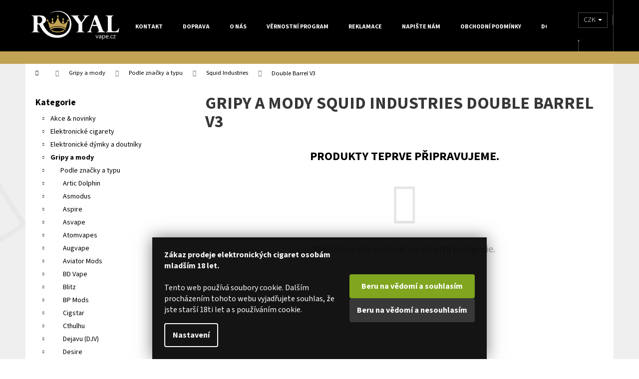

--- FILE ---
content_type: text/html; charset=utf-8
request_url: https://www.royalvape.cz/gripy-a-mody-squid-industries-double-barrel-v3/
body_size: 36509
content:
<!doctype html><html lang="cs" dir="ltr" class="header-background-dark external-fonts-loaded"><head><meta charset="utf-8" /><meta name="viewport" content="width=device-width,initial-scale=1" /><title>Gripy a mody Squid Industries Double Barrel V3 | Royalvape.cz</title><link rel="preconnect" href="https://cdn.myshoptet.com" /><link rel="dns-prefetch" href="https://cdn.myshoptet.com" /><link rel="preload" href="https://cdn.myshoptet.com/prj/dist/master/cms/libs/jquery/jquery-1.11.3.min.js" as="script" /><link href="https://cdn.myshoptet.com/prj/dist/master/cms/templates/frontend_templates/shared/css/font-face/source-sans-3.css" rel="stylesheet"><link href="https://cdn.myshoptet.com/prj/dist/master/shop/dist/font-shoptet-12.css.d637f40c301981789c16.css" rel="stylesheet"><script>
dataLayer = [];
dataLayer.push({'shoptet' : {
    "pageId": 47867,
    "pageType": "category",
    "currency": "CZK",
    "currencyInfo": {
        "decimalSeparator": ",",
        "exchangeRate": 1,
        "priceDecimalPlaces": 0,
        "symbol": "K\u010d",
        "symbolLeft": 0,
        "thousandSeparator": " "
    },
    "language": "cs",
    "projectId": 372451,
    "category": {
        "guid": "c7e06acc-b6d8-11ee-b39a-aa0256134491",
        "path": "Gripy a mody | Gripy a mody podle zna\u010dky a typu | Gripy a mody Squid Industries | Gripy a mody Squid Industries Double Barrel V3",
        "parentCategoryGuid": "b37917b4-b6d8-11ee-8d12-aa0256134491"
    },
    "cartInfo": {
        "id": null,
        "freeShipping": false,
        "freeShippingFrom": 300,
        "leftToFreeGift": {
            "formattedPrice": "700 K\u010d",
            "priceLeft": 700
        },
        "freeGift": false,
        "leftToFreeShipping": {
            "priceLeft": 300,
            "dependOnRegion": 0,
            "formattedPrice": "300 K\u010d"
        },
        "discountCoupon": [],
        "getNoBillingShippingPrice": {
            "withoutVat": 0,
            "vat": 0,
            "withVat": 0
        },
        "cartItems": [],
        "taxMode": "ORDINARY"
    },
    "cart": [],
    "customer": {
        "priceRatio": 1,
        "priceListId": 1,
        "groupId": null,
        "registered": false,
        "mainAccount": false
    }
}});
dataLayer.push({'cookie_consent' : {
    "marketing": "denied",
    "analytics": "denied"
}});
document.addEventListener('DOMContentLoaded', function() {
    shoptet.consent.onAccept(function(agreements) {
        if (agreements.length == 0) {
            return;
        }
        dataLayer.push({
            'cookie_consent' : {
                'marketing' : (agreements.includes(shoptet.config.cookiesConsentOptPersonalisation)
                    ? 'granted' : 'denied'),
                'analytics': (agreements.includes(shoptet.config.cookiesConsentOptAnalytics)
                    ? 'granted' : 'denied')
            },
            'event': 'cookie_consent'
        });
    });
});
</script>

<!-- Google Tag Manager -->
<script>(function(w,d,s,l,i){w[l]=w[l]||[];w[l].push({'gtm.start':
new Date().getTime(),event:'gtm.js'});var f=d.getElementsByTagName(s)[0],
j=d.createElement(s),dl=l!='dataLayer'?'&l='+l:'';j.async=true;j.src=
'https://www.googletagmanager.com/gtm.js?id='+i+dl;f.parentNode.insertBefore(j,f);
})(window,document,'script','dataLayer','GTM-599233Q');</script>
<!-- End Google Tag Manager -->

<meta property="og:type" content="website"><meta property="og:site_name" content="royalvape.cz"><meta property="og:url" content="https://www.royalvape.cz/gripy-a-mody-squid-industries-double-barrel-v3/"><meta property="og:title" content="Gripy a mody Squid Industries Double Barrel V3 | Royalvape.cz"><meta name="author" content="Royalvape.cz - Vaše království vapingu"><meta name="web_author" content="Shoptet.cz"><meta name="dcterms.rightsHolder" content="www.royalvape.cz"><meta name="robots" content="index,follow"><meta property="og:image" content="https://cdn.myshoptet.com/usr/www.royalvape.cz/user/front_images/ogImage/hp.jpg?t=1768956108"><meta property="og:description" content="Gripy a mody Squid Industries Double Barrel V3, Royalvape.cz - Vaše království vapingu"><meta name="description" content="Gripy a mody Squid Industries Double Barrel V3, Royalvape.cz - Vaše království vapingu"><style>:root {--color-primary: #000000;--color-primary-h: 0;--color-primary-s: 0%;--color-primary-l: 0%;--color-primary-hover: #343434;--color-primary-hover-h: 0;--color-primary-hover-s: 0%;--color-primary-hover-l: 20%;--color-secondary: #000000;--color-secondary-h: 0;--color-secondary-s: 0%;--color-secondary-l: 0%;--color-secondary-hover: #343434;--color-secondary-hover-h: 0;--color-secondary-hover-s: 0%;--color-secondary-hover-l: 20%;--color-tertiary: #E2E2E2;--color-tertiary-h: 0;--color-tertiary-s: 0%;--color-tertiary-l: 89%;--color-tertiary-hover: #E2E2E2;--color-tertiary-hover-h: 0;--color-tertiary-hover-s: 0%;--color-tertiary-hover-l: 89%;--color-header-background: #000000;--template-font: "Source Sans 3";--template-headings-font: "Source Sans 3";--header-background-url: none;--cookies-notice-background: #1A1937;--cookies-notice-color: #F8FAFB;--cookies-notice-button-hover: #f5f5f5;--cookies-notice-link-hover: #27263f;--templates-update-management-preview-mode-content: "Náhled aktualizací šablony je aktivní pro váš prohlížeč."}</style>
    
    <link href="https://cdn.myshoptet.com/prj/dist/master/shop/dist/main-12.less.a712b24f4ee06168baf8.css" rel="stylesheet" />
                <link href="https://cdn.myshoptet.com/prj/dist/master/shop/dist/mobile-header-v1-12.less.b339935b08864b3ce9dc.css" rel="stylesheet" />
    
    <script>var shoptet = shoptet || {};</script>
    <script src="https://cdn.myshoptet.com/prj/dist/master/shop/dist/main-3g-header.js.05f199e7fd2450312de2.js"></script>
<!-- User include --><!-- api 491(143) html code header -->
<link rel="stylesheet" href="https://cdn.myshoptet.com/usr/api2.dklab.cz/user/documents/_doplnky/doprava/372451/25/372451_25.css" type="text/css" /><style>
        :root {
            --dklab-background-color: #000000;
            --dklab-foreground-color: #FFFFFF;
            --dklab-transport-background-color: #C2A355;
            --dklab-transport-foreground-color: #FFFFFF;
            --dklab-gift-background-color: #2C2C2C;
            --dklab-gift-foreground-color: #FFFFFF;
        }</style>
<!-- api 1567(1162) html code header -->
<script>
    var shoptetakGridChangeSettings={"inlineProducts":false,"inlineProductsMobile":false,"twoProducts":true,"twoProductsMobile":false,"threeProducts":true,"fourProducts":true,"fiveProducts":true,"mobileActive":false,"optionsPosition":"right"};

    const rootGrid = document.documentElement;

    if(shoptetakGridChangeSettings.inlineProducts){rootGrid.classList.add("st-pr-inline");}
    if(shoptetakGridChangeSettings.twoProducts){rootGrid.classList.add("st-pr-two");}
    if(shoptetakGridChangeSettings.threeProducts){rootGrid.classList.add("st-pr-three");}
    if(shoptetakGridChangeSettings.fourProducts){rootGrid.classList.add("st-pr-four");}
    if(shoptetakGridChangeSettings.fiveProducts){rootGrid.classList.add("st-pr-five");}
    if(shoptetakGridChangeSettings.optionsPosition === 'left'){rootGrid.classList.add("st-pr-left");}

    if(shoptetakGridChangeSettings.mobileActive){
        rootGrid.classList.add("st-pr-mob-active");

        if(shoptetakGridChangeSettings.inlineProductsMobile){rootGrid.classList.add("st-pr-inline-mob");}
        if(shoptetakGridChangeSettings.twoProductsMobile){rootGrid.classList.add("st-pr-two-mob");}
    }
</script>

<!-- service 409(63) html code header -->
<style>
#filters h4{cursor:pointer;}[class~=slider-wrapper],[class~=filter-section]{padding-left:0;}#filters h4{padding-left:13.5pt;}[class~=filter-section],[class~=slider-wrapper]{padding-bottom:0 !important;}#filters h4:before{position:absolute;}#filters h4:before{left:0;}[class~=filter-section],[class~=slider-wrapper]{padding-right:0;}#filters h4{padding-bottom:9pt;}#filters h4{padding-right:13.5pt;}#filters > .slider-wrapper,[class~=slider-wrapper] > div,.filter-sections form,[class~=slider-wrapper][class~=filter-section] > div,.razeni > form{display:none;}#filters h4:before,#filters .otevreny h4:before{content:"\e911";}#filters h4{padding-top:9pt;}[class~=filter-section],[class~=slider-wrapper]{padding-top:0 !important;}[class~=filter-section]{border-top-width:0 !important;}[class~=filter-section]{border-top-style:none !important;}[class~=filter-section]{border-top-color:currentColor !important;}#filters .otevreny h4:before,#filters h4:before{font-family:shoptet;}#filters h4{position:relative;}#filters h4{margin-left:0 !important;}[class~=filter-section]{border-image:none !important;}#filters h4{margin-bottom:0 !important;}#filters h4{margin-right:0 !important;}#filters h4{margin-top:0 !important;}#filters h4{border-top-width:.0625pc;}#filters h4{border-top-style:solid;}#filters h4{border-top-color:#e0e0e0;}[class~=slider-wrapper]{max-width:none;}[class~=otevreny] form,.slider-wrapper.otevreny > div,[class~=slider-wrapper][class~=otevreny] > div,.otevreny form{display:block;}#filters h4{border-image:none;}[class~=param-filter-top]{margin-bottom:.9375pc;}[class~=otevreny] form{margin-bottom:15pt;}[class~=slider-wrapper]{color:inherit;}#filters .otevreny h4:before{-webkit-transform:rotate(180deg);}[class~=slider-wrapper],#filters h4:before{background:none;}#filters h4:before{-webkit-transform:rotate(90deg);}#filters h4:before{-moz-transform:rotate(90deg);}[class~=param-filter-top] form{display:block !important;}#filters h4:before{-o-transform:rotate(90deg);}#filters h4:before{-ms-transform:rotate(90deg);}#filters h4:before{transform:rotate(90deg);}#filters h4:before{font-size:.104166667in;}#filters .otevreny h4:before{-moz-transform:rotate(180deg);}#filters .otevreny h4:before{-o-transform:rotate(180deg);}#filters h4:before{top:36%;}#filters .otevreny h4:before{-ms-transform:rotate(180deg);}#filters h4:before{height:auto;}#filters h4:before{width:auto;}#filters .otevreny h4:before{transform:rotate(180deg);}
@media screen and (max-width: 767px) {
.param-filter-top{padding-top: 15px;}
}
#content .filters-wrapper > div:first-of-type, #footer .filters-wrapper > div:first-of-type {text-align: left;}
.template-11.one-column-body .content .filter-sections{padding-top: 15px; padding-bottom: 15px;}
</style>
<!-- service 629(277) html code header -->
<link href="https://cdn.myshoptet.com/usr/fvstudio.myshoptet.com/user/documents/addons/topproduct.min.css?22.8.1" rel="stylesheet">

<style>
</style>


<!-- service 1228(847) html code header -->
<link 
rel="stylesheet" 
href="https://cdn.myshoptet.com/usr/dmartini.myshoptet.com/user/documents/upload/dmartini/shop_rating/shop_rating.min.css?140"
data-author="Dominik Martini" 
data-author-web="dmartini.cz">
<!-- service 417(71) html code header -->
<style>
@media screen and (max-width: 767px) {
body.sticky-mobile:not(.paxio-merkur):not(.venus) .dropdown {display: none !important;}
body.sticky-mobile:not(.paxio-merkur):not(.venus) .languagesMenu{right: 98px; position: absolute;}
body.sticky-mobile:not(.paxio-merkur):not(.venus) .languagesMenu .caret{display: none !important;}
body.sticky-mobile:not(.paxio-merkur):not(.venus) .languagesMenu.open .languagesMenu__content {display: block;right: 0;left: auto;}
.template-12 #header .site-name {max-width: 40% !important;}
}
@media screen and (-ms-high-contrast: active), (-ms-high-contrast: none) {
.template-12 #header {position: fixed; width: 100%;}
.template-12 #content-wrapper.content-wrapper{padding-top: 80px;}
}
.sticky-mobile #header-image{display: none;}
@media screen and (max-width: 640px) {
.template-04.sticky-mobile #header-cart{position: fixed;top: 3px;right: 92px;}
.template-04.sticky-mobile #header-cart::before {font-size: 32px;}
.template-04.sticky-mobile #header-cart strong{display: none;}
}
@media screen and (min-width: 641px) {
.dklabGarnet #main-wrapper {overflow: visible !important;}
}
.dklabGarnet.sticky-mobile #logo img {top: 0 !important;}
@media screen and (min-width: 768px){
.top-navigation-bar .site-name {display: none;}
}
/*NOVÁ VERZE MOBILNÍ HLAVIČKY*/
@media screen and (max-width: 767px){
.scrolled-down body:not(.ordering-process):not(.search-window-visible) .top-navigation-bar {transform: none !important;}
.scrolled-down body:not(.ordering-process):not(.search-window-visible) #header .site-name {transform: none !important;}
.scrolled-down body:not(.ordering-process):not(.search-window-visible) #header .cart-count {transform: none !important;}
.scrolled-down #header {transform: none !important;}

body.template-11.mobile-header-version-1:not(.paxio-merkur):not(.venus) .top-navigation-bar .site-name{display: none !important;}
body.template-11.mobile-header-version-1:not(.paxio-merkur):not(.venus) #header .cart-count {top: -39px !important;position: absolute !important;}
.template-11.sticky-mobile.mobile-header-version-1 .responsive-tools > a[data-target="search"] {visibility: visible;}
.template-12.mobile-header-version-1 #header{position: fixed !important;}
.template-09.mobile-header-version-1.sticky-mobile .top-nav .subnav-left {visibility: visible;}
}

/*Disco*/
@media screen and (min-width: 768px){
.template-13:not(.jupiter) #header, .template-14 #header{position: sticky;top: 0;z-index: 8;}
.template-14.search-window-visible #header{z-index: 9999;}
body.navigation-hovered::before {z-index: 7;}
/*
.template-13 .top-navigation-bar{z-index: 10000;}
.template-13 .popup-widget {z-index: 10001;}
*/
.scrolled .template-13 #header, .scrolled .template-14 #header{box-shadow: 0 2px 10px rgba(0,0,0,0.1);}
.search-focused::before{z-index: 8;}
.top-navigation-bar{z-index: 9;position: relative;}
.paxio-merkur.top-navigation-menu-visible #header .search-form .form-control {z-index: 1;}
.paxio-merkur.top-navigation-menu-visible .search-form::before {z-index: 1;}
.scrolled .popup-widget.cart-widget {position: fixed;top: 68px !important;}

/* MERKUR */
.paxio-merkur.sticky-mobile.template-11 #oblibeneBtn{line-height: 70px !important;}
}


/* VENUS */
@media screen and (min-width: 768px){
.venus.sticky-mobile:not(.ordering-process) #header {position: fixed !important;width: 100%;transform: none !important;translate: none !important;box-shadow: 0 2px 10px rgba(0,0,0,0.1);visibility: visible !important;opacity: 1 !important;}
.venus.sticky-mobile:not(.ordering-process) .overall-wrapper{padding-top: 160px;}
.venus.sticky-mobile.type-index:not(.ordering-process) .overall-wrapper{padding-top: 85px;}
.venus.sticky-mobile:not(.ordering-process) #content-wrapper.content-wrapper {padding-top: 0 !important;}
}
@media screen and (max-width: 767px){
.template-14 .top-navigation-bar > .site-name{display: none !important;}
.template-14 #header .header-top .header-top-wrapper .site-name{margin: 0;}
}
/* JUPITER */
@media screen and (max-width: 767px){
.scrolled-down body.jupiter:not(.ordering-process):not(.search-window-visible) #header .site-name {-webkit-transform: translateX(-50%) !important;transform: translateX(-50%) !important;}
}
@media screen and (min-width: 768px){
.jupiter.sticky-header #header::after{display: none;}
.jupiter.sticky-header #header{position: fixed; top: 0; width: 100%;z-index: 99;}
.jupiter.sticky-header.ordering-process #header{position: relative;}
.jupiter.sticky-header .overall-wrapper{padding-top: 182px;}
.jupiter.sticky-header.ordering-process .overall-wrapper{padding-top: 0;}
.jupiter.sticky-header #header .header-top {height: 80px;}
}
</style>
<!-- service 1567(1162) html code header -->
<link rel="stylesheet" href="https://cdn.myshoptet.com/usr/shoptet.tomashlad.eu/user/documents/extras/grid-change/screen.css?v=0011">
<!-- service 1571(1165) html code header -->
<style>
.pw-container {
  position: relative;
  display: inline-block;
}

.pw-overlay-container {
  position: absolute;
  bottom: 0;
  left: 50%;
  transform: translateX(-50%);
  text-align: center;
  background: none;
}

.pw-circle {
  fill: #000;
  stroke: #808080;
  stroke-width: 1.5px;
  opacity: 0.7;
}

.pw-empty-circle {
  fill: #808080;
  stroke: #484343;
  stroke-width: 1.5px;
  opacity: 0.7;
}
.pw-number-icon {
  background-color: var(--color-tertiary);
  padding-left: 3px;
  padding-right: 3px;
  opacity: 0.85;
}
  
</style>
<!-- service 421(75) html code header -->
<style>
body:not(.template-07):not(.template-09):not(.template-10):not(.template-11):not(.template-12):not(.template-13):not(.template-14) #return-to-top i::before {content: 'a';}
#return-to-top i:before {content: '\e911';}
#return-to-top {
z-index: 99999999;
    position: fixed;
    bottom: 45px;
    right: 20px;
background: rgba(0, 0, 0, 0.7);
    width: 50px;
    height: 50px;
    display: block;
    text-decoration: none;
    -webkit-border-radius: 35px;
    -moz-border-radius: 35px;
    border-radius: 35px;
    display: none;
    -webkit-transition: all 0.3s linear;
    -moz-transition: all 0.3s ease;
    -ms-transition: all 0.3s ease;
    -o-transition: all 0.3s ease;
    transition: all 0.3s ease;
}
#return-to-top i {color: #fff;margin: -10px 0 0 -10px;position: relative;left: 50%;top: 50%;font-size: 19px;-webkit-transition: all 0.3s ease;-moz-transition: all 0.3s ease;-ms-transition: all 0.3s ease;-o-transition: all 0.3s ease;transition: all 0.3s ease;height: 20px;width: 20px;text-align: center;display: block;font-style: normal;}
#return-to-top:hover {
    background: rgba(0, 0, 0, 0.9);
}
#return-to-top:hover i {
    color: #fff;
}
.icon-chevron-up::before {
font-weight: bold;
}
.ordering-process #return-to-top{display: none !important;}
</style>
<!-- service 425(79) html code header -->
<style>
.hodnoceni:before{content: "Jak o nás mluví zákazníci";}
.hodnoceni.svk:before{content: "Ako o nás hovoria zákazníci";}
.hodnoceni.hun:before{content: "Mit mondanak rólunk a felhasználók";}
.hodnoceni.pl:before{content: "Co mówią o nas klienci";}
.hodnoceni.eng:before{content: "Customer reviews";}
.hodnoceni.de:before{content: "Was unsere Kunden über uns denken";}
.hodnoceni.ro:before{content: "Ce spun clienții despre noi";}
.hodnoceni{margin: 20px auto;}
body:not(.paxio-merkur):not(.venus):not(.jupiter) .hodnoceni .vote-wrap {border: 0 !important;width: 24.5%;flex-basis: 25%;padding: 10px 20px !important;display: inline-block;margin: 0;vertical-align: top;}
.multiple-columns-body #content .hodnoceni .vote-wrap {width: 49%;flex-basis: 50%;}
.hodnoceni .votes-wrap {display: block; border: 1px solid #f7f7f7;margin: 0;width: 100%;max-width: none;padding: 10px 0; background: #fff;}
.hodnoceni .vote-wrap:nth-child(n+5){display: none !important;}
.hodnoceni:before{display: block;font-size: 18px;padding: 10px 20px;background: #fcfcfc;}
.sidebar .hodnoceni .vote-pic, .sidebar .hodnoceni .vote-initials{display: block;}
.sidebar .hodnoceni .vote-wrap, #column-l #column-l-in .hodnoceni .vote-wrap {width: 100% !important; display: block;}
.hodnoceni > a{display: block;text-align: right;padding-top: 6px;}
.hodnoceni > a:after{content: "››";display: inline-block;margin-left: 2px;}
.sidebar .hodnoceni:before, #column-l #column-l-in .hodnoceni:before {background: none !important; padding-left: 0 !important;}
.template-10 .hodnoceni{max-width: 952px !important;}
.page-detail .hodnoceni > a{font-size: 14px;}
.page-detail .hodnoceni{margin-bottom: 30px;}
@media screen and (min-width: 992px) and (max-width: 1199px) {
.hodnoceni .vote-rating{display: block;}
.hodnoceni .vote-time{display: block;margin-top: 3px;}
.hodnoceni .vote-delimeter{display: none;}
}
@media screen and (max-width: 991px) {
body:not(.paxio-merkur):not(.venus):not(.jupiter) .hodnoceni .vote-wrap {width: 49%;flex-basis: 50%;}
.multiple-columns-body #content .hodnoceni .vote-wrap {width: 99%;flex-basis: 100%;}
}
@media screen and (max-width: 767px) {
body:not(.paxio-merkur):not(.venus):not(.jupiter) .hodnoceni .vote-wrap {width: 99%;flex-basis: 100%;}
}
.home #main-product .hodnoceni{margin: 0 0 60px 0;}
.hodnoceni .votes-wrap.admin-response{display: none !important;}
.hodnoceni .vote-pic {width: 100px;}
.hodnoceni .vote-delimeter{display: none;}
.hodnoceni .vote-rating{display: block;}
.hodnoceni .vote-time {display: block;margin-top: 5px;}
@media screen and (min-width: 768px){
.template-12 .hodnoceni{max-width: 747px; margin-left: auto; margin-right: auto;}
}
@media screen and (min-width: 992px){
.template-12 .hodnoceni{max-width: 972px;}
}
@media screen and (min-width: 1200px){
.template-12 .hodnoceni{max-width: 1418px;}
}
.template-14 .hodnoceni .vote-initials{margin: 0 auto;}
.vote-pic img::before {display: none;}
.hodnoceni + .hodnoceni {display: none;}
</style>
<!-- service 708(354) html code header -->
<link href="https://cdn.myshoptet.com/usr/302565.myshoptet.com/user/documents/assets/gifts/fv-studio-app-gifts.css?25.4.29" rel="stylesheet">
<link href="https://cdn.myshoptet.com/usr/302565.myshoptet.com/user/documents/assets/gifts/fv-studio-app-gifts.Step.css?25.4.29" rel="stylesheet">

<style>
.ordering-process.id--9 [id~=free-gift-wrapper] ul li:hover,
.ordering-process.id--9 [class~=free-gifts-wrapper] ul li:hover,
.content-window.cart-window [class~=free-gifts-wrapper] ul li:hover {
    border-color: #000000;
}

.ordering-process.id--9 [id~=free-gift-wrapper] ul li:not(.hidden-colorbox-visible),
.ordering-process.id--9 [class~=free-gifts-wrapper] ul li.active,
.content-window.cart-window [class~=free-gifts-wrapper] ul li.active {
    border-color: #000000;
    border-width: 2px;
}

.fvstudio-delivery-info-single-gift {
border-color: #000000;
}

</style>
<!-- project html code header -->
<meta name="google-site-verification" content="eKpLgmZ9uxHzSDs-BaVyUSn_VMFFtb_X9Gjhe1tse2o" />
<style type="text/css">

/* INFORMAČNÍ PROUŽEK */
.dklab-delivery-box.position-above-header p {
    font-size: 13px;
    text-shadow: 1px 1px 1px #121111f0;
}

/* KALKULAČKA MÍCHÁNÍ E-LIQUIDŮ */
.btncalcliquid {
  background-color: #a7c721; /* Green */
  border: none;
  color: white;
  width: 122px;
  height: 32px;
  text-align: center;
  font-family: 'Open Sans',sans-serif;
  font-size: 14px;
  font-weight: 400;
  text-decoration: none;
  display: inline-block;
  margin: 4px 2px;
  transition-duration: 0.5s;
  cursor: pointer;
}
.btncalcliquid1 {
  background-color: #3498db; /* Barva po najeti */
  color: white; 
  border: none;
}
.btncalcliquid1:hover {
  background-color: #a7c721;
  color: white;
}

/* ÚPRAVA OBRÁZKŮ KATEGORIE */
.subcategories.with-image .subcategories-single a {
    display: flex;
    flex-grow: 1;
    flex-direction: row;
    max-height: 35px;
}
.subcategories.with-image .subcategories-single {
    flex-direction: column;
    margin: 3px;
    width: 24%;
    height: 50px;
    align-items: center;
    padding: 0.5rem;
    /* text-align: center; */
    /* vertical-align: middle; */
    display: inline-block;
    border-style: solid;
    border-width: 1px;
    border-color: #d9dbdb;
}

.subcategories.with-image .subcategories-single .image img {
    max-width: 100%;
    max-height: 100px;
    min-width: 10px;
        /* margin-right: 10px; */
    /* text-align: center; */
}
.subcategories.with-image .subcategories-single .image {
    /*margin: -15px 0px 0px 0;*/
    height: 50px;
    width: 50px;
    display: inline;
    /* display: flex; */
    align-items: flex-end;
    justify-content: center;
}
.subcategories.with-image .subcategories-single .text {
    /*flex-grow: 0;*/
    /*justify-content: center;*/
        width: 75%;
    padding-left: 10px;
    flex-grow: 0;
    text-align: left;
    display: inline-block;
    overflow: hidden;
    text-overflow: ellipsis;
}

.extended-description {
    flex: 0 1 auto;
    width: 100%;
    padding-left: 0px;
}
</style>

<!-- POSTRANNÍ BANNERY -->
<!-- CSS -->
<link rel="stylesheet" type="text/css" href="/user/documents/templates/css/vapestyle-floatbanner.css?v=1.46"/>
<!-- CSS END-->
<div id="container-click">
<div id="container">
<!-- LEVÁ STRANA -->
<div id="skyscraper-left"><a href="/slevy-a-vyprodeje/"><img src="/user/documents/bannery/leva-strana/akce-tydne.svg" border="0" alt="Akce týdne"></a></div>
<!-- PRAVÁ STRANA -->
<div id="skyscraper"><div class="nazevsekce">Královské ceny</div>



<!-- PRODUKT 1. -->
<div class="skyproduct"><div class="pict">
<a href="/aspire-finixx-pod-grip-kit-80w--quicksilver-/"><img src="/user/documents/bannery/prava-strana/aspire-finix-grip-kit-80w-quicksilver.jpg" alt="Aspire Finixx Pod Grip Kit 80W (Quicksilver)" width="60"/></a></div>
<div class="name"><a href="/aspire-finixx-pod-grip-kit-80w--quicksilver-/">Aspire Finixx Pod Grip Kit 80W (Quicksilver)</a></div>
<div class="minprice"><small>1399,- Kč</small></div><div class="price"><big>999,- Kč</big><br/></div></div>

<!-- PRODUKT 2. -->
<div class="skyproduct"><div class="pict">
<a href="/elektronicke-cigarety-voopoo-argus-pod-se/voopoo-argus-pod-se-pod-kit-800mah--shiny-orange-/"><img src="/user/documents/bannery/prava-strana/voopoo-argus-g-pod-se-kit-800mah-shiny-orange.jpg" alt="Aspire Finixx Pod Grip Kit 80W (Mystery Black)" width="60"/></a></div>
<div class="name"><a href="/elektronicke-cigarety-voopoo-argus-pod-se/voopoo-argus-pod-se-pod-kit-800mah--shiny-orange-/">VOOPOO Argus SE Pod Kit (Shiny Orange)</a></div>
<div class="minprice"><small>599,- Kč</small></div><div class="price"><big>399,- Kč</big><br/></div></div>

<!-- PRODUKT 3. -->
<div class="skyproduct"><div class="pict">
<a href="/vaporesso-xros-4-pod-kit-1000-mah-zluto-fialova-1-ks/"><img src="/user/documents/bannery/prava-strana/vaporesso-xros-4-sunset-neon.jpg" alt="aSpire Zelos X Full Grip 80W (Aqua Blue)" width="60"/></a></div>
<div class="name"><a href="/vaporesso-xros-4-pod-kit-1000-mah-zluto-fialova-1-ks/">Vaporesso XROS 4 Pod Kit (Sunset Neon)</a></div>
<div class="minprice"><small>799,- Kč</small></div><div class="price"><big>599,- Kč</big><br/></div></div>


<!-- PRODUKT 4. -->
<div class="skyproduct"><div class="pict">
<a href="/voopoo-drag-s2-glow-pink/"><img src="/user/documents/bannery/prava-strana/voopoo-drag-s2-2500mah-glow-pink.jpg" alt="Voopoo Drag S2 Pod Kit (Glow Pink)" width="60"/></a></div>
<div class="name"><a href="/voopoo-drag-s2-glow-pink/">Voopoo Drag S2 Pod Kit (Glow Pink)</a></div>
<div class="minprice"><small>999,- Kč</small></div><div class="price"><big>799,- Kč</big><br/></div></div>

<!-- PRODUKT 5. -->
<div class="skyproduct"><div class="pict">
<a href="/vaporesso-xros-4-pod-kit-1000-mah-stribrna-1-ks/"><img src="/user/documents/bannery/prava-strana/vaporesso-xros-4-silver.jpg" alt="Vaporesso XROS 4 Pod Kit (Silver)" width="60"/></a></div>
<div class="name"><a href="/vaporesso-xros-4-pod-kit-1000-mah-stribrna-1-ks/">Vaporesso XROS 4 Pod Kit (Silver)</a></div>
<div class="minprice"><small>799,- Kč</small></div><div class="price"><big>549,- Kč</big><br/></div></div>


</div>
</div>
</div>
<!-- POSTRANNÍ BANNERY END -->
<link rel="stylesheet" type="text/css" href="/user/documents/templates/css/vapestyle-start.css?v=3.69"/>
<link rel="stylesheet" type="text/css" href="/user/documents/templates/css/vapestyle-zakladni.css?v=4.01"/>
<link rel="stylesheet" type="text/css" href="/user/documents/templates/css/ejuice-popisky.css?v=1.03"/>

<link rel="stylesheet" type="text/css" href="/user/documents/templates/css/hlavni-produktove-popisy.css?v=1.25"/>
<link rel="stylesheet" type="text/css" href="/user/documents/templates/css/bezpecnostni-vety-a-informace-v-popisech.css?v=1.40"/>
<link rel="stylesheet" type="text/css" href="/user/documents/templates/css/uprava-cookies-listy-poztvrzeni-18let.css?v=1.02"/>


<meta name="google-site-verification" content="hHS1ydCDDOXTY7bR58xleMqaMaTl9q8TwtFjd46JoM0" />



<!-- /User include --><link rel="shortcut icon" href="/favicon.ico" type="image/x-icon" /><link rel="canonical" href="https://www.royalvape.cz/gripy-a-mody-squid-industries-double-barrel-v3/" />    <script>
        var _hwq = _hwq || [];
        _hwq.push(['setKey', 'af02f099fed24c6af6e2eae9f65ff18cbd8b']);
        _hwq.push(['setTopPos', '17']);
        _hwq.push(['showWidget', '22']);
        (function() {
            var ho = document.createElement('script');
            ho.src = 'https://cz.im9.cz/direct/i/gjs.php?n=wdgt&sak=af02f099fed24c6af6e2eae9f65ff18cbd8b';
            var s = document.getElementsByTagName('script')[0]; s.parentNode.insertBefore(ho, s);
        })();
    </script>
<style>/* custom background */@media (min-width: 992px) {body {background-position: top center;background-repeat: no-repeat;background-attachment: fixed;background-image: url('https://cdn.myshoptet.com/usr/www.royalvape.cz/user/frontend_backgrounds/pozadi-royalvape.jpg');}}</style></head><body class="desktop id-47867 in-gripy-a-mody-squid-industries-double-barrel-v3 template-12 type-category multiple-columns-body columns-mobile-2 columns-3 ums_forms_redesign--off ums_a11y_category_page--on ums_discussion_rating_forms--off ums_flags_display_unification--on ums_a11y_login--on mobile-header-version-1"><noscript>
    <style>
        #header {
            padding-top: 0;
            position: relative !important;
            top: 0;
        }
        .header-navigation {
            position: relative !important;
        }
        .overall-wrapper {
            margin: 0 !important;
        }
        body:not(.ready) {
            visibility: visible !important;
        }
    </style>
    <div class="no-javascript">
        <div class="no-javascript__title">Musíte změnit nastavení vašeho prohlížeče</div>
        <div class="no-javascript__text">Podívejte se na: <a href="https://www.google.com/support/bin/answer.py?answer=23852">Jak povolit JavaScript ve vašem prohlížeči</a>.</div>
        <div class="no-javascript__text">Pokud používáte software na blokování reklam, může být nutné povolit JavaScript z této stránky.</div>
        <div class="no-javascript__text">Děkujeme.</div>
    </div>
</noscript>

        <div id="fb-root"></div>
        <script>
            window.fbAsyncInit = function() {
                FB.init({
//                    appId            : 'your-app-id',
                    autoLogAppEvents : true,
                    xfbml            : true,
                    version          : 'v19.0'
                });
            };
        </script>
        <script async defer crossorigin="anonymous" src="https://connect.facebook.net/cs_CZ/sdk.js"></script>
<!-- Google Tag Manager (noscript) -->
<noscript><iframe src="https://www.googletagmanager.com/ns.html?id=GTM-599233Q"
height="0" width="0" style="display:none;visibility:hidden"></iframe></noscript>
<!-- End Google Tag Manager (noscript) -->

    <div class="siteCookies siteCookies--bottom siteCookies--dark js-siteCookies" role="dialog" data-testid="cookiesPopup" data-nosnippet>
        <div class="siteCookies__form">
            <div class="siteCookies__content">
                <div class="siteCookies__text">
                    <strong>Zákaz prodeje elektronických cigaret osobám mladším 18 let.<br /></strong><br />Tento web používá soubory cookie. Dalším procházením tohoto webu vyjadřujete souhlas, že jste starší 18ti let a s používáním cookie.
                </div>
                <p class="siteCookies__links">
                    <button class="siteCookies__link js-cookies-settings" aria-label="Nastavení cookies" data-testid="cookiesSettings">Nastavení</button>
                </p>
            </div>
            <div class="siteCookies__buttonWrap">
                                    <button class="siteCookies__button js-cookiesConsentSubmit" value="reject" aria-label="Odmítnout cookies" data-testid="buttonCookiesReject">Odmítnout</button>
                                <button class="siteCookies__button js-cookiesConsentSubmit" value="all" aria-label="Přijmout cookies" data-testid="buttonCookiesAccept">Souhlasím</button>
            </div>
        </div>
        <script>
            document.addEventListener("DOMContentLoaded", () => {
                const siteCookies = document.querySelector('.js-siteCookies');
                document.addEventListener("scroll", shoptet.common.throttle(() => {
                    const st = document.documentElement.scrollTop;
                    if (st > 1) {
                        siteCookies.classList.add('siteCookies--scrolled');
                    } else {
                        siteCookies.classList.remove('siteCookies--scrolled');
                    }
                }, 100));
            });
        </script>
    </div>
<a href="#content" class="skip-link sr-only">Přejít na obsah</a><div class="overall-wrapper">
    <div class="user-action">
                        <dialog id="login" class="dialog dialog--modal dialog--fullscreen js-dialog--modal" aria-labelledby="loginHeading">
        <div class="dialog__close dialog__close--arrow">
                        <button type="button" class="btn toggle-window-arr" data-dialog-close data-testid="backToShop">Zpět <span>do obchodu</span></button>
            </div>
        <div class="dialog__wrapper">
            <div class="dialog__content dialog__content--form">
                <div class="dialog__header">
                    <h2 id="loginHeading" class="dialog__heading dialog__heading--login">Přihlášení k vašemu účtu</h2>
                </div>
                <div id="customerLogin" class="dialog__body">
                    <form action="/action/Customer/Login/" method="post" id="formLoginIncluded" class="csrf-enabled formLogin" data-testid="formLogin"><input type="hidden" name="referer" value="" /><div class="form-group"><div class="input-wrapper email js-validated-element-wrapper no-label"><input type="email" name="email" class="form-control" autofocus placeholder="E-mailová adresa (např. jan@novak.cz)" data-testid="inputEmail" autocomplete="email" required /></div></div><div class="form-group"><div class="input-wrapper password js-validated-element-wrapper no-label"><input type="password" name="password" class="form-control" placeholder="Heslo" data-testid="inputPassword" autocomplete="current-password" required /><span class="no-display">Nemůžete vyplnit toto pole</span><input type="text" name="surname" value="" class="no-display" /></div></div><div class="form-group"><div class="login-wrapper"><button type="submit" class="btn btn-secondary btn-text btn-login" data-testid="buttonSubmit">Přihlásit se</button><div class="password-helper"><a href="/registrace/" data-testid="signup" rel="nofollow">Nová registrace</a><a href="/klient/zapomenute-heslo/" rel="nofollow">Zapomenuté heslo</a></div></div></div></form>
                </div>
            </div>
        </div>
    </dialog>
            </div>
<header id="header"><div class="container navigation-wrapper"><div class="site-name"><a href="/" data-testid="linkWebsiteLogo"><img src="https://cdn.myshoptet.com/usr/www.royalvape.cz/user/logos/royalvape-logo-white-final-1.svg" alt="Royalvape.cz - Vaše království vapingu" fetchpriority="low" /></a></div><nav id="navigation" aria-label="Hlavní menu" data-collapsible="true"><div class="navigation-in menu"><ul class="menu-level-1" role="menubar" data-testid="headerMenuItems"><li class="menu-item-29" role="none"><a href="/kontakt/" data-testid="headerMenuItem" role="menuitem" aria-expanded="false"><b>Kontakt</b></a></li>
<li class="menu-item-684" role="none"><a href="/doprava-platba/" data-testid="headerMenuItem" role="menuitem" aria-expanded="false"><b>Doprava</b></a></li>
<li class="menu-item-55010" role="none"><a href="/o-nas/" data-testid="headerMenuItem" role="menuitem" aria-expanded="false"><b>O nás</b></a></li>
<li class="menu-item-2424" role="none"><a href="/vernostni-program-sleva/" data-testid="headerMenuItem" role="menuitem" aria-expanded="false"><b>Věrnostní program</b></a></li>
<li class="menu-item-3607" role="none"><a href="/reklamace/" data-testid="headerMenuItem" role="menuitem" aria-expanded="false"><b>Reklamace</b></a></li>
<li class="menu-item--6" role="none"><a href="/napiste-nam/" data-testid="headerMenuItem" role="menuitem" aria-expanded="false"><b>Napište nám</b></a></li>
<li class="menu-item-39" role="none"><a href="/obchodni-podminky/" data-testid="headerMenuItem" role="menuitem" aria-expanded="false"><b>Obchodní podmínky</b></a></li>
<li class="menu-item-8390" role="none"><a href="/dorucenie-na-slovensko/" data-testid="headerMenuItem" role="menuitem" aria-expanded="false"><b>Doručenie na Slovensko</b></a></li>
<li class="menu-item-42342" role="none"><a href="/odstoupeni-od-smlouvy--pouceni--formular/" data-testid="headerMenuItem" role="menuitem" aria-expanded="false"><b>Odstoupení od smlouvy, poučení, formulář</b></a></li>
<li class="menu-item-12596" role="none"><a href="/mimosoudni-reseni-spotrebitelskych-sporu--adr/" data-testid="headerMenuItem" role="menuitem" aria-expanded="false"><b>Mimosoudní řešení spotřebitelských sporů (ADR)</b></a></li>
<li class="menu-item-5974" role="none"><a href="/gdpr/" data-testid="headerMenuItem" role="menuitem" aria-expanded="false"><b>GDPR</b></a></li>
<li class="menu-item-8999" role="none"><a href="/elektronicka-faktura/" data-testid="headerMenuItem" role="menuitem" aria-expanded="false"><b>Elektronická faktura</b></a></li>
<li class="menu-item-7228" role="none"><a href="/sledovani-zasilek/" data-testid="headerMenuItem" role="menuitem" aria-expanded="false"><b>Sledování zásilek</b></a></li>
<li class="menu-item--5" role="none"><a href="/mapa-serveru/" data-testid="headerMenuItem" role="menuitem" aria-expanded="false"><b>Mapa serveru</b></a></li>
<li class="menu-item--51" role="none"><a href="/hodnoceni-obchodu/" data-testid="headerMenuItem" role="menuitem" aria-expanded="false"><b>Hodnocení obchodu</b></a></li>
<li class="appended-category menu-item-42407 ext" role="none"><a href="/elektronicke-cigarety-akce-a-novinky/"><b>Akce &amp; novinky</b><span class="submenu-arrow" role="menuitem"></span></a><ul class="menu-level-2 menu-level-2-appended" role="menu"><li class="menu-item-42476" role="none"><a href="/zhave-novinky/" data-testid="headerMenuItem" role="menuitem"><span>Žhavé novinky</span></a></li><li class="menu-item-42473" role="none"><a href="/slevy-a-vyprodeje/" data-testid="headerMenuItem" role="menuitem"><span>Slevy a výprodeje</span></a></li></ul></li><li class="appended-category menu-item-42410 ext" role="none"><a href="/elektronicke-cigarety/"><b>Elektronické cigarety</b><span class="submenu-arrow" role="menuitem"></span></a><ul class="menu-level-2 menu-level-2-appended" role="menu"><li class="menu-item-42482" role="none"><a href="/elektronicke-cigarety-podle-znacky-a-typu/" data-testid="headerMenuItem" role="menuitem"><span>Podle značky a typu</span></a></li><li class="menu-item-42512" role="none"><a href="/zakladni-sety-elektronickych-cigaret/" data-testid="headerMenuItem" role="menuitem"><span>Základní sety</span></a></li><li class="menu-item-42503" role="none"><a href="/pokrocile-a-vykonne-elektronicke-cigarety/" data-testid="headerMenuItem" role="menuitem"><span>Sety pro pokročilé</span></a></li><li class="menu-item-42515" role="none"><a href="/znackove-a-vykonne-elektronicke-cigarety/" data-testid="headerMenuItem" role="menuitem"><span>Sety pro náročné</span></a></li><li class="menu-item-42494" role="none"><a href="/jednorazove-elektronicke-cigarety/" data-testid="headerMenuItem" role="menuitem"><span>Jednorázové</span></a></li><li class="menu-item-42497" role="none"><a href="/pen-style-sady-elektronickych-cigaret/" data-testid="headerMenuItem" role="menuitem"><span>Pen-style sady</span></a></li><li class="menu-item-42500" role="none"><a href="/pod-systemy/" data-testid="headerMenuItem" role="menuitem"><span>POD systémy</span></a></li><li class="menu-item-42479" role="none"><a href="/atypicke-modely-elektronickych-cigaret/" data-testid="headerMenuItem" role="menuitem"><span>Atypické modely</span></a></li><li class="menu-item-55603" role="none"><a href="/hybridni-rrd-elektronicke-cigarety/" data-testid="headerMenuItem" role="menuitem"><span>RRD Hybridy</span></a></li><li class="menu-item-42509" role="none"><a href="/sety-pro-mtl-zpusob-vapovani/" data-testid="headerMenuItem" role="menuitem"><span>Sety pro MTL</span></a></li><li class="menu-item-42506" role="none"><a href="/sety-pro-dl-zpusob-vapovani/" data-testid="headerMenuItem" role="menuitem"><span>Sety pro DL</span></a></li><li class="menu-item-42488" role="none"><a href="/elektronicke-cigarety-s-integrovanou-baterii/" data-testid="headerMenuItem" role="menuitem"><span>S integrovanou baterií</span></a></li><li class="menu-item-42491" role="none"><a href="/elektronicke-cigarety-s-vymenitelnou-baterii/" data-testid="headerMenuItem" role="menuitem"><span>S vyměnitelnou baterií</span></a></li><li class="menu-item-42485" role="none"><a href="/elektronicke-cigarety-s-informacnim-displejem/" data-testid="headerMenuItem" role="menuitem"><span>S informačním displejem</span></a></li><li class="menu-item-55747" role="none"><a href="/elektronicke-cigarety-s-dotykovym-displejem/" data-testid="headerMenuItem" role="menuitem"><span>S dotykovým displejem</span></a></li></ul></li><li class="appended-category menu-item-42413 ext" role="none"><a href="/elektronicke-dymky-a-doutniky/"><b>Elektronické dýmky a doutníky</b><span class="submenu-arrow" role="menuitem"></span></a><ul class="menu-level-2 menu-level-2-appended" role="menu"><li class="menu-item-42518" role="none"><a href="/elektronicke-dymky-podle-znacky-a-typu/" data-testid="headerMenuItem" role="menuitem"><span>Podle značky a typu</span></a></li></ul></li><li class="appended-category menu-item-42416 ext" role="none"><a href="/gripy-a-mody/"><b>Gripy a mody</b><span class="submenu-arrow" role="menuitem"></span></a><ul class="menu-level-2 menu-level-2-appended" role="menu"><li class="menu-item-42524" role="none"><a href="/gripy-a-mody-podle-znacky-a-typu/" data-testid="headerMenuItem" role="menuitem"><span>Podle značky a typu</span></a></li><li class="menu-item-42563" role="none"><a href="/zakladni-gripy-a-mody/" data-testid="headerMenuItem" role="menuitem"><span>Základní Gripy a mody</span></a></li><li class="menu-item-42539" role="none"><a href="/gripy-a-mody-s-pokrocilymi-rezimy/" data-testid="headerMenuItem" role="menuitem"><span>S pokročilými režimy</span></a></li><li class="menu-item-42527" role="none"><a href="/gripy-a-mody-pro-narocne/" data-testid="headerMenuItem" role="menuitem"><span>Pro náročné</span></a></li><li class="menu-item-42560" role="none"><a href="/vykonne-gripy-a-mody/" data-testid="headerMenuItem" role="menuitem"><span>Výkonné Gripy a mody</span></a></li><li class="menu-item-42551" role="none"><a href="/pod-gripy-a-mody/" data-testid="headerMenuItem" role="menuitem"><span>POD Gripy a mody</span></a></li><li class="menu-item-42554" role="none"><a href="/samostatne-gripy-a-mody/" data-testid="headerMenuItem" role="menuitem"><span>Samostatné Gripy a mody</span></a></li><li class="menu-item-42545" role="none"><a href="/kompletni-sety-gripu-a-modu/" data-testid="headerMenuItem" role="menuitem"><span>Kompletní Sety</span></a></li><li class="menu-item-42533" role="none"><a href="/gripy-a-mody-s-integrovanou-baterii/" data-testid="headerMenuItem" role="menuitem"><span>S integrovanou baterií</span></a></li><li class="menu-item-42542" role="none"><a href="/gripy-a-mody-s-vymenitelnou-baterii/" data-testid="headerMenuItem" role="menuitem"><span>S vyměnitelnou baterií</span></a></li><li class="menu-item-42536" role="none"><a href="/gripy-a-mody-s-oled-displejem/" data-testid="headerMenuItem" role="menuitem"><span>S OLED displejem</span></a></li><li class="menu-item-42530" role="none"><a href="/gripy-a-mody-s-dotykovym-displejem/" data-testid="headerMenuItem" role="menuitem"><span>S dotykovým displejem</span></a></li><li class="menu-item-42557" role="none"><a href="/squonk-gripy-a-mody/" data-testid="headerMenuItem" role="menuitem"><span>Squonk mody</span></a></li><li class="menu-item-42548" role="none"><a href="/mechanicke-gripy-a-mody/" data-testid="headerMenuItem" role="menuitem"><span>Mechanické mody</span></a></li><li class="menu-item-42521" role="none"><a href="/dna-gripy-a-mody/" data-testid="headerMenuItem" role="menuitem"><span>DNA mody</span></a></li></ul></li><li class="appended-category menu-item-42419 ext" role="none"><a href="/e-liquidy-naplne-do-elektronicke-cigarety/"><b>E-liquidy, náplně</b><span class="submenu-arrow" role="menuitem"></span></a><ul class="menu-level-2 menu-level-2-appended" role="menu"><li class="menu-item-42575" role="none"><a href="/naplne-e-liquidy-podle-znacky-a-nikotinu/" data-testid="headerMenuItem" role="menuitem"><span>Podle značky a nikotinu</span></a></li><li class="menu-item-42587" role="none"><a href="/tabakove-naplne-e-liquidy/" data-testid="headerMenuItem" role="menuitem"><span>Tabákové</span></a></li><li class="menu-item-42581" role="none"><a href="/ovocne-naplne-e-liquidy/" data-testid="headerMenuItem" role="menuitem"><span>Ovocné</span></a></li><li class="menu-item-42584" role="none"><a href="/sladke-naplne-e-liquidy/" data-testid="headerMenuItem" role="menuitem"><span>Sladké</span></a></li><li class="menu-item-42578" role="none"><a href="/napojove-naplne-e-liquidy/" data-testid="headerMenuItem" role="menuitem"><span>Nápojové</span></a></li><li class="menu-item-42572" role="none"><a href="/mentholove-naplne-e-liquidy/" data-testid="headerMenuItem" role="menuitem"><span>Mentholové</span></a></li><li class="menu-item-42566" role="none"><a href="/cbd-naplne-e-liquidy/" data-testid="headerMenuItem" role="menuitem"><span>CBD</span></a></li><li class="menu-item-42569" role="none"><a href="/e-liquidy-naplne-s-nikotinovou-soli/" data-testid="headerMenuItem" role="menuitem"><span>S nikotinovou solí</span></a></li></ul></li><li class="appended-category menu-item-42422 ext" role="none"><a href="/baze-prchute-shake-and-vape-boostery/"><b>Báze a příchutě</b><span class="submenu-arrow" role="menuitem"></span></a><ul class="menu-level-2 menu-level-2-appended" role="menu"><li class="menu-item-42593" role="none"><a href="/beznikotinove-baze/" data-testid="headerMenuItem" role="menuitem"><span>Beznikotinové báze</span></a></li><li class="menu-item-42599" role="none"><a href="/nikotinove-baze-bostery/" data-testid="headerMenuItem" role="menuitem"><span>Nikotinové báze (Boostery)</span></a></li><li class="menu-item-42596" role="none"><a href="/klasicke-prichute-pro-michani/" data-testid="headerMenuItem" role="menuitem"><span>Klasické příchutě</span></a></li><li class="menu-item-42605" role="none"><a href="/shake-and-vape-prichute/" data-testid="headerMenuItem" role="menuitem"><span>Shake and Vape příchutě</span></a></li><li class="menu-item-42590" role="none"><a href="/aditiva-a-dochucovadla-pro-michani-e-liquidu/" data-testid="headerMenuItem" role="menuitem"><span>Aditiva, dochucovadla</span></a></li><li class="menu-item-42602" role="none"><a href="/prislusenstvi-pro-michani/" data-testid="headerMenuItem" role="menuitem"><span>Příslušenství pro míchání</span></a></li></ul></li><li class="appended-category menu-item-42425 ext" role="none"><a href="/atomizery-zhavici-hlavy-tanky-clearomizery/"><b>Atomizéry a tanky</b><span class="submenu-arrow" role="menuitem"></span></a><ul class="menu-level-2 menu-level-2-appended" role="menu"><li class="menu-item-42608" role="none"><a href="/clearomizery-tanky-podle-znacky-a-typu/" data-testid="headerMenuItem" role="menuitem"><span>Podle značky a typu</span></a></li><li class="menu-item-42611" role="none"><a href="/klasicke-tanky-clearomizery-s-hlavou/" data-testid="headerMenuItem" role="menuitem"><span>Klasické s hlavou</span></a></li><li class="menu-item-42623" role="none"><a href="/rta-motaci-atomizery/" data-testid="headerMenuItem" role="menuitem"><span>RTA (motací)</span></a></li><li class="menu-item-55499" role="none"><a href="/boro-tanky/" data-testid="headerMenuItem" role="menuitem"><span>Boro tanky</span></a></li><li class="menu-item-42617" role="none"><a href="/rda-kapaci-atomizery/" data-testid="headerMenuItem" role="menuitem"><span>RDA (kapací)</span></a></li><li class="menu-item-42620" role="none"><a href="/rdta-motaci-kapaci-atomizery/" data-testid="headerMenuItem" role="menuitem"><span>RDTA (motací / kapací)</span></a></li><li class="menu-item-42629" role="none"><a href="/vaporizery-na-bylinky/" data-testid="headerMenuItem" role="menuitem"><span>Vaporizéry na bylinky</span></a></li><li class="menu-item-42614" role="none"><a href="/nahradni-cartridge-a-pody/" data-testid="headerMenuItem" role="menuitem"><span>Cartridge a Pody</span></a></li><li class="menu-item-42626" role="none"><a href="/samostatne-zhavici-hlavy-coily-atomizery/" data-testid="headerMenuItem" role="menuitem"><span>Žhavící hlavy (tělíska)</span></a></li></ul></li><li class="appended-category menu-item-42428 ext" role="none"><a href="/baterie-nabijecky-usb-nabijeni/"><b>Baterie, nabíjení</b><span class="submenu-arrow" role="menuitem"></span></a><ul class="menu-level-2 menu-level-2-appended" role="menu"><li class="menu-item-42638" role="none"><a href="/bateriove-clanky/" data-testid="headerMenuItem" role="menuitem"><span>Bateriové články</span></a></li><li class="menu-item-42635" role="none"><a href="/baterie-ego/" data-testid="headerMenuItem" role="menuitem"><span>Baterie eGo</span></a></li><li class="menu-item-42632" role="none"><a href="/baterie-510/" data-testid="headerMenuItem" role="menuitem"><span>Baterie 510</span></a></li><li class="menu-item-42644" role="none"><a href="/ostatni-baterie-pro-elektronicke-cigarety/" data-testid="headerMenuItem" role="menuitem"><span>Ostatní baterie</span></a></li><li class="menu-item-42641" role="none"><a href="/nabijecky-a-kabely/" data-testid="headerMenuItem" role="menuitem"><span>Nabíječky a kabely</span></a></li><li class="menu-item-42647" role="none"><a href="/powerbanky/" data-testid="headerMenuItem" role="menuitem"><span>Powerbanky</span></a></li></ul></li><li class="appended-category menu-item-42431 ext" role="none"><a href="/prislusenstvi-k-elektronicke-cigarete/"><b>Příslušenství</b><span class="submenu-arrow" role="menuitem"></span></a><ul class="menu-level-2 menu-level-2-appended" role="menu"><li class="menu-item-42650" role="none"><a href="/adaptery-a-prechodky/" data-testid="headerMenuItem" role="menuitem"><span>Adaptéry a přechodky</span></a></li><li class="menu-item-42653" role="none"><a href="/dekorativni-krouzky-pro-clearomizery/" data-testid="headerMenuItem" role="menuitem"><span>Dekorativní kroužky</span></a></li><li class="menu-item-42656" role="none"><a href="/drip-tipy-naustky/" data-testid="headerMenuItem" role="menuitem"><span>Drip tipy, náustky</span></a></li><li class="menu-item-42671" role="none"><a href="/plnici-lahvicky/" data-testid="headerMenuItem" role="menuitem"><span>Plnící lahvičky</span></a></li><li class="menu-item-42659" role="none"><a href="/nahradni-skla-a-tela-pro-clearomizery/" data-testid="headerMenuItem" role="menuitem"><span>Náhradní skla a těla</span></a></li><li class="menu-item-42674" role="none"><a href="/pouzdra-a-penaly/" data-testid="headerMenuItem" role="menuitem"><span>Pouzdra a penály</span></a></li><li class="menu-item-42680" role="none"><a href="/squonk-davkovace/" data-testid="headerMenuItem" role="menuitem"><span>Squonk dávkovače</span></a></li><li class="menu-item-42683" role="none"><a href="/stojanky/" data-testid="headerMenuItem" role="menuitem"><span>Stojánky</span></a></li><li class="menu-item-42677" role="none"><a href="/snurky-na-krk/" data-testid="headerMenuItem" role="menuitem"><span>Šňůrky na krk</span></a></li><li class="menu-item-42665" role="none"><a href="/obaly-na-bateriove-clanky/" data-testid="headerMenuItem" role="menuitem"><span>Obaly na baterie (články)</span></a></li><li class="menu-item-42662" role="none"><a href="/o-krouzky-tesneni/" data-testid="headerMenuItem" role="menuitem"><span>O-kroužky, těsnění</span></a></li><li class="menu-item-42668" role="none"><a href="/ostatni-prislusenstvi/" data-testid="headerMenuItem" role="menuitem"><span>Ostatní příslušenství</span></a></li></ul></li><li class="appended-category menu-item-42434 ext" role="none"><a href="/diy-udelej-si-sam/"><b>DIY</b><span class="submenu-arrow" role="menuitem"></span></a><ul class="menu-level-2 menu-level-2-appended" role="menu"><li class="menu-item-42686" role="none"><a href="/absorpcni-vaty/" data-testid="headerMenuItem" role="menuitem"><span>Absorpční vaty</span></a></li><li class="menu-item-42689" role="none"><a href="/diy-nastroje/" data-testid="headerMenuItem" role="menuitem"><span>DIY nástroje</span></a></li><li class="menu-item-42695" role="none"><a href="/michacky-e-liquidu/" data-testid="headerMenuItem" role="menuitem"><span>Míchačky e-liquidu</span></a></li><li class="menu-item-42692" role="none"><a href="/mesh-pletiva/" data-testid="headerMenuItem" role="menuitem"><span>Mesh pletiva</span></a></li><li class="menu-item-42698" role="none"><a href="/nahradni-knoty/" data-testid="headerMenuItem" role="menuitem"><span>Náhradní knoty</span></a></li><li class="menu-item-42701" role="none"><a href="/odporove-draty/" data-testid="headerMenuItem" role="menuitem"><span>Odporové dráty</span></a></li><li class="menu-item-42704" role="none"><a href="/ohmmetry-a-voltmetry/" data-testid="headerMenuItem" role="menuitem"><span>Ohmmetry a voltmetry</span></a></li><li class="menu-item-42707" role="none"><a href="/predmotane-spiralky/" data-testid="headerMenuItem" role="menuitem"><span>Předmotané spirálky</span></a></li><li class="menu-item-42710" role="none"><a href="/strikacky-jehly-pipety/" data-testid="headerMenuItem" role="menuitem"><span>Stříkačky, jehly, pipety</span></a></li></ul></li><li class="appended-category menu-item-42437 ext" role="none"><a href="/doplnkovy-sortiment/"><b>Doplňkový sortiment</b><span class="submenu-arrow" role="menuitem"></span></a><ul class="menu-level-2 menu-level-2-appended" role="menu"><li class="menu-item-42713" role="none"><a href="/covid-program/" data-testid="headerMenuItem" role="menuitem"><span>COVID program</span></a></li><li class="menu-item-42716" role="none"><a href="/curokap-redukce/" data-testid="headerMenuItem" role="menuitem"><span>Čurokap</span></a></li><li class="menu-item-42719" role="none"><a href="/damske-kabelky/" data-testid="headerMenuItem" role="menuitem"><span>Dámské kabelky</span></a></li><li class="menu-item-55122" role="none"><a href="/darkove-boxy-bedny-pytle/" data-testid="headerMenuItem" role="menuitem"><span>Dárkové bedny, pytle</span></a></li><li class="menu-item-42725" role="none"><a href="/fidget-spinner/" data-testid="headerMenuItem" role="menuitem"><span>Fidget Spinner</span></a></li><li class="menu-item-42731" role="none"><a href="/kolonozky-hoverkarty-gyroboardy/" data-testid="headerMenuItem" role="menuitem"><span>Kolonožky, Hoverkarty</span></a></li><li class="menu-item-42728" role="none"><a href="/kava-napoje/" data-testid="headerMenuItem" role="menuitem"><span>Káva, nápoje</span></a></li><li class="menu-item-42734" role="none"><a href="/ochranna-skla-pro-telefony-a-tablety/" data-testid="headerMenuItem" role="menuitem"><span>Ochranná skla</span></a></li><li class="menu-item-42740" role="none"><a href="/pouzdra-pro-mobilni-telefony/" data-testid="headerMenuItem" role="menuitem"><span>Pouzdra pro mobilní telefony</span></a></li><li class="menu-item-42743" role="none"><a href="/prilusenstvi-pro-apple-iphone/" data-testid="headerMenuItem" role="menuitem"><span>Apple Iphone</span></a></li><li class="menu-item-42746" role="none"><a href="/reklamni-predmety/" data-testid="headerMenuItem" role="menuitem"><span>Reklamní předměty</span></a></li><li class="menu-item-42737" role="none"><a href="/ostatni-sortiment/" data-testid="headerMenuItem" role="menuitem"><span>Ostatní sortiment</span></a></li></ul></li><li class="appended-category menu-item-42440 ext" role="none"><a href="/produkty-nove-generace/"><b>Produkty nové generace</b><span class="submenu-arrow" role="menuitem"></span></a><ul class="menu-level-2 menu-level-2-appended" role="menu"><li class="menu-item-42752" role="none"><a href="/zahrivany-tabak/" data-testid="headerMenuItem" role="menuitem"><span>Zahřívaný tabák</span></a></li><li class="menu-item-42749" role="none"><a href="/nikotinove-sacky/" data-testid="headerMenuItem" role="menuitem"><span>Nikotinové sáčky</span></a></li><li class="menu-item-56617" role="none"><a href="/nikotinove-filmy/" data-testid="headerMenuItem" role="menuitem"><span>Nikotinové filmy</span></a></li></ul></li><li class="ext" id="nav-manufacturers" role="none"><a href="https://www.royalvape.cz/znacka/" data-testid="brandsText" role="menuitem"><b>Značky</b><span class="submenu-arrow"></span></a><ul class="menu-level-2" role="menu"><li role="none"><a href="/znacka/8bit/" data-testid="brandName" role="menuitem"><span>8Bit Shake and Vape</span></a></li><li role="none"><a href="/znacka/acrohm/" data-testid="brandName" role="menuitem"><span>ACROHM</span></a></li><li role="none"><a href="/znacka/al-carlo-2/" data-testid="brandName" role="menuitem"><span>AL CARLO</span></a></li><li role="none"><a href="/znacka/alpha-3/" data-testid="brandName" role="menuitem"><span>Alpha 3</span></a></li><li role="none"><a href="/znacka/alpha-origins/" data-testid="brandName" role="menuitem"><span>Alpha Origins</span></a></li><li role="none"><a href="/znacka/angorabbit/" data-testid="brandName" role="menuitem"><span>Angorabbit</span></a></li><li role="none"><a href="/znacka/antimatter/" data-testid="brandName" role="menuitem"><span>Antimatter</span></a></li><li role="none"><a href="/znacka/anyvape/" data-testid="brandName" role="menuitem"><span>Anyvape</span></a></li><li role="none"><a href="/znacka/aramax/" data-testid="brandName" role="menuitem"><span>Aramax</span></a></li><li role="none"><a href="/znacka/asmodus-3/" data-testid="brandName" role="menuitem"><span>Asmodus</span></a></li><li role="none"><a href="/znacka/aspire-3/" data-testid="brandName" role="menuitem"><span>Aspire</span></a></li><li role="none"><a href="/znacka/asvape-2/" data-testid="brandName" role="menuitem"><span>Asvape</span></a></li><li role="none"><a href="/znacka/atmos-lab/" data-testid="brandName" role="menuitem"><span>Atmos Lab</span></a></li><li role="none"><a href="/znacka/augvape/" data-testid="brandName" role="menuitem"><span>Augvape</span></a></li><li role="none"><a href="/znacka/avoria/" data-testid="brandName" role="menuitem"><span>Avoria</span></a></li><li role="none"><a href="/znacka/bang-bang/" data-testid="brandName" role="menuitem"><span>BANG BANG</span></a></li><li role="none"><a href="/znacka/barly/" data-testid="brandName" role="menuitem"><span>Barly</span></a></li><li role="none"><a href="/znacka/bastard-club/" data-testid="brandName" role="menuitem"><span>Bastard Club</span></a></li><li role="none"><a href="/znacka/be-my-juice/" data-testid="brandName" role="menuitem"><span>Be My Juice</span></a></li><li role="none"><a href="/znacka/big-mouth/" data-testid="brandName" role="menuitem"><span>Big Mouth</span></a></li><li role="none"><a href="/znacka/bocoton/" data-testid="brandName" role="menuitem"><span>Bocoton</span></a></li><li role="none"><a href="/znacka/boluvaper/" data-testid="brandName" role="menuitem"><span>Boluvaper</span></a></li><li role="none"><a href="/znacka/boss-device/" data-testid="brandName" role="menuitem"><span>Boss Device</span></a></li><li role="none"><a href="/znacka/boss-vape/" data-testid="brandName" role="menuitem"><span>Boss Vape</span></a></li><li role="none"><a href="/znacka/bozz-pure/" data-testid="brandName" role="menuitem"><span>Bozz Pure</span></a></li><li role="none"><a href="/znacka/buibui/" data-testid="brandName" role="menuitem"><span>BuiBui</span></a></li><li role="none"><a href="/znacka/builders-finest/" data-testid="brandName" role="menuitem"><span>Builders Finest</span></a></li><li role="none"><a href="/znacka/cake-me-up-2/" data-testid="brandName" role="menuitem"><span>Cake Me Up</span></a></li><li role="none"><a href="/znacka/canna-cotton/" data-testid="brandName" role="menuitem"><span>Canna Cotton</span></a></li><li role="none"><a href="/znacka/capella/" data-testid="brandName" role="menuitem"><span>Capella</span></a></li><li role="none"><a href="/znacka/catch-a-bana/" data-testid="brandName" role="menuitem"><span>Catch&#039;a Bana</span></a></li><li role="none"><a href="/znacka/coffee-mill/" data-testid="brandName" role="menuitem"><span>Coffee Mill</span></a></li><li role="none"><a href="/znacka/coil-master/" data-testid="brandName" role="menuitem"><span>Coil Master</span></a></li><li role="none"><a href="/znacka/coilart-2/" data-testid="brandName" role="menuitem"><span>CoilART</span></a></li><li role="none"><a href="/znacka/coilology/" data-testid="brandName" role="menuitem"><span>Coilology</span></a></li><li role="none"><a href="/znacka/coolnise-2/" data-testid="brandName" role="menuitem"><span>CoolniSE</span></a></li><li role="none"><a href="/znacka/cosmic-fog/" data-testid="brandName" role="menuitem"><span>Cosmic Fog</span></a></li><li role="none"><a href="/znacka/cotton-gods/" data-testid="brandName" role="menuitem"><span>Cotton Gods</span></a></li><li role="none"><a href="/znacka/crazy-lab/" data-testid="brandName" role="menuitem"><span>Crazy Lab</span></a></li><li role="none"><a href="/znacka/crazyvape/" data-testid="brandName" role="menuitem"><span>CrazyVape</span></a></li><li role="none"><a href="/znacka/crossbow-vapor/" data-testid="brandName" role="menuitem"><span>Crossbow Vapor</span></a></li><li role="none"><a href="/znacka/cthulhu/" data-testid="brandName" role="menuitem"><span>Cthulhu</span></a></li><li role="none"><a href="/znacka/cuckoo/" data-testid="brandName" role="menuitem"><span>Cuckoo</span></a></li><li role="none"><a href="/znacka/dainty--s-premium/" data-testid="brandName" role="menuitem"><span>Dainty´s Premium</span></a></li><li role="none"><a href="/znacka/damn-vape-3/" data-testid="brandName" role="menuitem"><span>Damn Vape</span></a></li><li role="none"><a href="/znacka/decadent-vapours/" data-testid="brandName" role="menuitem"><span>Decadent Vapours</span></a></li><li role="none"><a href="/znacka/dekang/" data-testid="brandName" role="menuitem"><span>Dekang</span></a></li><li role="none"><a href="/znacka/demon-killer/" data-testid="brandName" role="menuitem"><span>Demon Killer</span></a></li><li role="none"><a href="/znacka/detonation-drip/" data-testid="brandName" role="menuitem"><span>Detonation Drip</span></a></li><li role="none"><a href="/znacka/differ/" data-testid="brandName" role="menuitem"><span>DIFFER</span></a></li><li role="none"><a href="/znacka/digiflavor/" data-testid="brandName" role="menuitem"><span>Digiflavor</span></a></li><li role="none"><a href="/znacka/dinner-lady/" data-testid="brandName" role="menuitem"><span>Dinner Lady</span></a></li><li role="none"><a href="/znacka/doctor-coil/" data-testid="brandName" role="menuitem"><span>Doctor coil</span></a></li><li role="none"><a href="/znacka/dreamix/" data-testid="brandName" role="menuitem"><span>Dreamix</span></a></li><li role="none"><a href="/znacka/drifter/" data-testid="brandName" role="menuitem"><span>Drifter</span></a></li><li role="none"><a href="/znacka/drifter-crumble/" data-testid="brandName" role="menuitem"><span>Drifter Crumble</span></a></li><li role="none"><a href="/znacka/drifter-drinks/" data-testid="brandName" role="menuitem"><span>Drifter Drinks</span></a></li><li role="none"><a href="/znacka/drip-down/" data-testid="brandName" role="menuitem"><span>Drip Down</span></a></li><li role="none"><a href="/znacka/drive-flavour/" data-testid="brandName" role="menuitem"><span>Drive Flavour</span></a></li><li role="none"><a href="/znacka/e-pipe-618/" data-testid="brandName" role="menuitem"><span>E-Pipe 618</span></a></li><li role="none"><a href="/znacka/e-pipe-628-mini-3/" data-testid="brandName" role="menuitem"><span>E-Pipe 628 mini</span></a></li><li role="none"><a href="/znacka/e-zigstore/" data-testid="brandName" role="menuitem"><span>E-zigstore</span></a></li><li role="none"><a href="/znacka/ecoliquid/" data-testid="brandName" role="menuitem"><span>Ecoliquid</span></a></li><li role="none"><a href="/znacka/edge/" data-testid="brandName" role="menuitem"><span>EDGE</span></a></li><li role="none"><a href="/znacka/efest/" data-testid="brandName" role="menuitem"><span>EFest</span></a></li><li role="none"><a href="/znacka/egoist/" data-testid="brandName" role="menuitem"><span>Egoist</span></a></li><li role="none"><a href="/znacka/ehpro/" data-testid="brandName" role="menuitem"><span>Ehpro</span></a></li><li role="none"><a href="/znacka/ellectra/" data-testid="brandName" role="menuitem"><span>Electra</span></a></li><li role="none"><a href="/znacka/empire-brew-2/" data-testid="brandName" role="menuitem"><span>Empire Brew</span></a></li><li role="none"><a href="/znacka/emporio/" data-testid="brandName" role="menuitem"><span>Emporio e-liquidy</span></a></li><li role="none"><a href="/znacka/equites/" data-testid="brandName" role="menuitem"><span>Equites</span></a></li><li role="none"><a href="/znacka/euliquid-2/" data-testid="brandName" role="menuitem"><span>EULIQUID</span></a></li><li role="none"><a href="/znacka/excetra/" data-testid="brandName" role="menuitem"><span>EXCETRA</span></a></li><li role="none"><a href="/znacka/fantasia/" data-testid="brandName" role="menuitem"><span>Fantasia</span></a></li><li role="none"><a href="/znacka/fiber-n--cotton/" data-testid="brandName" role="menuitem"><span>Fiber n´Cotton</span></a></li><li role="none"><a href="/znacka/firewood/" data-testid="brandName" role="menuitem"><span>FIREWOOD </span></a></li><li role="none"><a href="/znacka/flavormonks/" data-testid="brandName" role="menuitem"><span>Flavormonks</span></a></li><li role="none"><a href="/znacka/flavour-art/" data-testid="brandName" role="menuitem"><span>Flavour Art</span></a></li><li role="none"><a href="/znacka/flavourit/" data-testid="brandName" role="menuitem"><span>Flavourit</span></a></li><li role="none"><a href="/znacka/flavourtec/" data-testid="brandName" role="menuitem"><span>Flavourtec</span></a></li><li role="none"><a href="/znacka/freemax-3/" data-testid="brandName" role="menuitem"><span>Freemax</span></a></li><li role="none"><a href="/znacka/frutie/" data-testid="brandName" role="menuitem"><span>Frutie</span></a></li><li role="none"><a href="/znacka/full-milk/" data-testid="brandName" role="menuitem"><span>Full Milk</span></a></li><li role="none"><a href="/znacka/full-moon/" data-testid="brandName" role="menuitem"><span>Full Moon</span></a></li><li role="none"><a href="/znacka/fumytech/" data-testid="brandName" role="menuitem"><span>Fumytech</span></a></li><li role="none"><a href="/znacka/geekvape/" data-testid="brandName" role="menuitem"><span>GeekVape</span></a></li><li role="none"><a href="/znacka/gemz-3/" data-testid="brandName" role="menuitem"><span>Gemz</span></a></li><li role="none"><a href="/znacka/golisi/" data-testid="brandName" role="menuitem"><span>Golisi</span></a></li><li role="none"><a href="/znacka/gp/" data-testid="brandName" role="menuitem"><span>GP</span></a></li><li role="none"><a href="/znacka/green-sound/" data-testid="brandName" role="menuitem"><span>Green Sound</span></a></li><li role="none"><a href="/znacka/hangsen/" data-testid="brandName" role="menuitem"><span>Hangsen</span></a></li><li role="none"><a href="/znacka/hellvape/" data-testid="brandName" role="menuitem"><span>Hellvape</span></a></li><li role="none"><a href="/znacka/horny-flava-2/" data-testid="brandName" role="menuitem"><span>Horny Flava</span></a></li><li role="none"><a href="/znacka/house-of-horror/" data-testid="brandName" role="menuitem"><span>House of Horror</span></a></li><li role="none"><a href="/znacka/hugo-vapor-2/" data-testid="brandName" role="menuitem"><span>Hugo Vapor</span></a></li><li role="none"><a href="/znacka/chill-pill/" data-testid="brandName" role="menuitem"><span>Chill Pill</span></a></li><li role="none"><a href="/znacka/chubby-gorilla--unicorn/" data-testid="brandName" role="menuitem"><span>Chubby Gorilla (Unicorn)</span></a></li><li role="none"><a href="/znacka/ijoy/" data-testid="brandName" role="menuitem"><span>IJOY</span></a></li><li role="none"><a href="/znacka/imperia/" data-testid="brandName" role="menuitem"><span>Imperia - Imperia Bios´ s.r.o.</span></a></li><li role="none"><a href="/znacka/innokin/" data-testid="brandName" role="menuitem"><span>Innokin</span></a></li><li role="none"><a href="/znacka/ismoka-eleaf/" data-testid="brandName" role="menuitem"><span>Ismoka-Eleaf</span></a></li><li role="none"><a href="/znacka/ivg/" data-testid="brandName" role="menuitem"><span>IVG</span></a></li><li role="none"><a href="/znacka/j-well/" data-testid="brandName" role="menuitem"><span>J WELL</span></a></li><li role="none"><a href="/znacka/joecig/" data-testid="brandName" role="menuitem"><span>Joecig</span></a></li><li role="none"><a href="/znacka/joyetech/" data-testid="brandName" role="menuitem"><span>Joyetech</span></a></li><li role="none"><a href="/znacka/juice-sauz/" data-testid="brandName" role="menuitem"><span>Juice Sauz</span></a></li><li role="none"><a href="/znacka/juicy-mill-2/" data-testid="brandName" role="menuitem"><span>Juicy Mill</span></a></li><li role="none"><a href="/znacka/jumbo/" data-testid="brandName" role="menuitem"><span>JUMBO </span></a></li><li role="none"><a href="/znacka/jungle-wave/" data-testid="brandName" role="menuitem"><span>Jungle Wave</span></a></li><li role="none"><a href="/znacka/just-jam/" data-testid="brandName" role="menuitem"><span>Just Jam</span></a></li><li role="none"><a href="/znacka/justfog-2/" data-testid="brandName" role="menuitem"><span>Justfog</span></a></li><li role="none"><a href="/znacka/justvape/" data-testid="brandName" role="menuitem"><span>JustVape </span></a></li><li role="none"><a href="/znacka/juul-2/" data-testid="brandName" role="menuitem"><span>JUUL</span></a></li><li role="none"><a href="/znacka/kaees-2/" data-testid="brandName" role="menuitem"><span>KAEES</span></a></li><li role="none"><a href="/znacka/kamrytech/" data-testid="brandName" role="menuitem"><span>Kamrytech</span></a></li><li role="none"><a href="/znacka/kangertech/" data-testid="brandName" role="menuitem"><span>Kangertech</span></a></li><li role="none"><a href="/znacka/kendo-vape-cotton/" data-testid="brandName" role="menuitem"><span>Kendo Vape Cotton</span></a></li><li role="none"><a href="/znacka/kickit--shake-and-vape-2/" data-testid="brandName" role="menuitem"><span>Kickit (Shake And Vape)</span></a></li><li role="none"><a href="/znacka/king-gorilla/" data-testid="brandName" role="menuitem"><span>King Gorilla</span></a></li><li role="none"><a href="/znacka/kizoku/" data-testid="brandName" role="menuitem"><span>Kizoku</span></a></li><li role="none"><a href="/znacka/kts-gothic-2/" data-testid="brandName" role="menuitem"><span>KTS</span></a></li><li role="none"><a href="/znacka/lg/" data-testid="brandName" role="menuitem"><span>LG</span></a></li><li role="none"><a href="/znacka/liquid-state/" data-testid="brandName" role="menuitem"><span>Liquid State</span></a></li><li role="none"><a href="/znacka/logic/" data-testid="brandName" role="menuitem"><span>Logic</span></a></li><li role="none"><a href="/znacka/loulou-line/" data-testid="brandName" role="menuitem"><span>Loulou Line</span></a></li><li role="none"><a href="/znacka/lvs-vape/" data-testid="brandName" role="menuitem"><span>Lvs Vape</span></a></li><li role="none"><a href="/znacka/machawa--shake-and-vape/" data-testid="brandName" role="menuitem"><span>MACHAWA</span></a></li><li role="none"><a href="/znacka/mama-russia/" data-testid="brandName" role="menuitem"><span>Mama Russia</span></a></li><li role="none"><a href="/znacka/microcig/" data-testid="brandName" role="menuitem"><span>Microcig</span></a></li><li role="none"><a href="/znacka/milkshakes--shake-and-vape-2/" data-testid="brandName" role="menuitem"><span>Milkshakes</span></a></li><li role="none"><a href="/znacka/monkey-liquid/" data-testid="brandName" role="menuitem"><span>Monkey Liquid</span></a></li><li role="none"><a href="/znacka/monkey-snoopdog-2/" data-testid="brandName" role="menuitem"><span>Monkey SnoopDog</span></a></li><li role="none"><a href="/znacka/mule-fuel/" data-testid="brandName" role="menuitem"><span>Mule Fuel</span></a></li><li role="none"><a href="/znacka/nasty-juice/" data-testid="brandName" role="menuitem"><span>Nasty Juice</span></a></li><li role="none"><a href="/znacka/native-wicks/" data-testid="brandName" role="menuitem"><span>Native Wicks</span></a></li><li role="none"><a href="/znacka/nick/" data-testid="brandName" role="menuitem"><span>Nick</span></a></li><li role="none"><a href="/znacka/nicopure/" data-testid="brandName" role="menuitem"><span>Nicopure</span></a></li><li role="none"><a href="/znacka/nitecore/" data-testid="brandName" role="menuitem"><span>Nitecore</span></a></li><li role="none"><a href="/znacka/obs-5/" data-testid="brandName" role="menuitem"><span>OBS</span></a></li><li role="none"><a href="/znacka/one-hit/" data-testid="brandName" role="menuitem"><span>ONE HIT</span></a></li><li role="none"><a href="/znacka/pack-alo/" data-testid="brandName" role="menuitem"><span>Pack ALO</span></a></li><li role="none"><a href="/znacka/panasonic/" data-testid="brandName" role="menuitem"><span>Panasonic</span></a></li><li role="none"><a href="/znacka/peegee/" data-testid="brandName" role="menuitem"><span>PEEGEE</span></a></li><li role="none"><a href="/znacka/pilotvape-2/" data-testid="brandName" role="menuitem"><span>PilotVape</span></a></li><li role="none"><a href="/znacka/pj-empire/" data-testid="brandName" role="menuitem"><span>PJ Empire</span></a></li><li role="none"><a href="/znacka/potion-magique/" data-testid="brandName" role="menuitem"><span>Potion Magique</span></a></li><li role="none"><a href="/znacka/provape--pro-vape/" data-testid="brandName" role="menuitem"><span>ProVape</span></a></li><li role="none"><a href="/znacka/psycho-bunny/" data-testid="brandName" role="menuitem"><span>Psycho Bunny</span></a></li><li role="none"><a href="/znacka/punk-juice/" data-testid="brandName" role="menuitem"><span>PUNK JUICE</span></a></li><li role="none"><a href="/znacka/pyromania/" data-testid="brandName" role="menuitem"><span>PYROMANIA</span></a></li><li role="none"><a href="/znacka/rapidman-brewery/" data-testid="brandName" role="menuitem"><span>Rapidman Brewery</span></a></li><li role="none"><a href="/znacka/revolute/" data-testid="brandName" role="menuitem"><span>Revolute</span></a></li><li role="none"><a href="/znacka/rincoe-3/" data-testid="brandName" role="menuitem"><span>Rincoe</span></a></li><li role="none"><a href="/znacka/riot-squad/" data-testid="brandName" role="menuitem"><span>Riot Squad</span></a></li><li role="none"><a href="/znacka/ritchy-liqua/" data-testid="brandName" role="menuitem"><span>Ritchy Liqua</span></a></li><li role="none"><a href="/znacka/ritchy-liqua-2/" data-testid="brandName" role="menuitem"><span>Ritchy-Liqua</span></a></li><li role="none"><a href="/znacka/rocket-empire/" data-testid="brandName" role="menuitem"><span>Rocket Empire</span></a></li><li role="none"><a href="/znacka/rocket-girl/" data-testid="brandName" role="menuitem"><span>Rocket Girl</span></a></li><li role="none"><a href="/znacka/rofvape-3/" data-testid="brandName" role="menuitem"><span>Rofvape</span></a></li><li role="none"><a href="/znacka/samsung/" data-testid="brandName" role="menuitem"><span>Samsung</span></a></li><li role="none"><a href="/znacka/sanyo/" data-testid="brandName" role="menuitem"><span>Sanyo</span></a></li><li role="none"><a href="/znacka/sense-4/" data-testid="brandName" role="menuitem"><span>Sense</span></a></li><li role="none"><a href="/znacka/shake-it/" data-testid="brandName" role="menuitem"><span>Shake IT</span></a></li><li role="none"><a href="/znacka/sliquid/" data-testid="brandName" role="menuitem"><span>SLiquid</span></a></li><li role="none"><a href="/znacka/smoant-5/" data-testid="brandName" role="menuitem"><span>Smoant</span></a></li><li role="none"><a href="/znacka/smokjoy/" data-testid="brandName" role="menuitem"><span>Smokjoy</span></a></li><li role="none"><a href="/znacka/smoktech-2/" data-testid="brandName" role="menuitem"><span>Smoktech</span></a></li><li role="none"><a href="/znacka/sn-pod/" data-testid="brandName" role="menuitem"><span>SN-Pod</span></a></li><li role="none"><a href="/znacka/snake-pattern/" data-testid="brandName" role="menuitem"><span>Snake Pattern</span></a></li><li role="none"><a href="/znacka/solubarome/" data-testid="brandName" role="menuitem"><span>Solubarome</span></a></li><li role="none"><a href="/znacka/sony/" data-testid="brandName" role="menuitem"><span>Sony</span></a></li><li role="none"><a href="/znacka/starss-icon/" data-testid="brandName" role="menuitem"><span>Starss Icon</span></a></li><li role="none"><a href="/znacka/sugar-lady/" data-testid="brandName" role="menuitem"><span>SUGAR LADY</span></a></li><li role="none"><a href="/znacka/suorin-2/" data-testid="brandName" role="menuitem"><span>Suorin</span></a></li><li role="none"><a href="/znacka/super-sorb/" data-testid="brandName" role="menuitem"><span>Super Sorb</span></a></li><li role="none"><a href="/znacka/t-juice/" data-testid="brandName" role="menuitem"><span>T-Juice</span></a></li><li role="none"><a href="/znacka/tesla/" data-testid="brandName" role="menuitem"><span>Tesla</span></a></li><li role="none"><a href="/znacka/teslacigs-2/" data-testid="brandName" role="menuitem"><span>Teslacigs</span></a></li><li role="none"><a href="/znacka/the-fuu/" data-testid="brandName" role="menuitem"><span>The FUU</span></a></li><li role="none"><a href="/znacka/the-lost-taste/" data-testid="brandName" role="menuitem"><span>The Lost Taste</span></a></li><li role="none"><a href="/znacka/think-vape-3/" data-testid="brandName" role="menuitem"><span>Think Vape</span></a></li><li role="none"><a href="/znacka/ti-juice-2/" data-testid="brandName" role="menuitem"><span>Ti Juice</span></a></li><li role="none"><a href="/znacka/tigertek-2/" data-testid="brandName" role="menuitem"><span>Tigertek</span></a></li><li role="none"><a href="/znacka/tim-juice-2/" data-testid="brandName" role="menuitem"><span>Tim Juice</span></a></li><li role="none"><a href="/znacka/tobgun-2/" data-testid="brandName" role="menuitem"><span>TOBGUN</span></a></li><li role="none"><a href="/znacka/toxic/" data-testid="brandName" role="menuitem"><span>TOXIC</span></a></li><li role="none"><a href="/znacka/tpa--the-parfumers-apprentice/" data-testid="brandName" role="menuitem"><span>TPA (The Parfumers Apprentice)</span></a></li><li role="none"><a href="/znacka/tropiq/" data-testid="brandName" role="menuitem"><span>TROPIQ</span></a></li><li role="none"><a href="/znacka/trustfire/" data-testid="brandName" role="menuitem"><span>TrustFire</span></a></li><li role="none"><a href="/znacka/uahu-prichut-2/" data-testid="brandName" role="menuitem"><span>UAHU</span></a></li><li role="none"><a href="/znacka/youde-technology-co--ltd/" data-testid="brandName" role="menuitem"><span>UD - Youde Technology</span></a></li><li role="none"><a href="/znacka/ultrabio-3/" data-testid="brandName" role="menuitem"><span>Ultrabio</span></a></li><li role="none"><a href="/znacka/ultrafire/" data-testid="brandName" role="menuitem"><span>Ultrafire</span></a></li><li role="none"><a href="/znacka/urban-juice-2/" data-testid="brandName" role="menuitem"><span>Urban Juice</span></a></li><li role="none"><a href="/znacka/us-vaping/" data-testid="brandName" role="menuitem"><span>US Vaping</span></a></li><li role="none"><a href="/znacka/uwell-4/" data-testid="brandName" role="menuitem"><span>Uwell</span></a></li><li role="none"><a href="/znacka/vampire-vape/" data-testid="brandName" role="menuitem"><span>Vampire Vape</span></a></li><li role="none"><a href="/znacka/vandy-vape/" data-testid="brandName" role="menuitem"><span>Vandy Vape</span></a></li><li role="none"><a href="/znacka/vapefly/" data-testid="brandName" role="menuitem"><span>Vapefly</span></a></li><li role="none"><a href="/znacka/vapegear/" data-testid="brandName" role="menuitem"><span>VapeGear</span></a></li><li role="none"><a href="/znacka/vapeonly/" data-testid="brandName" role="menuitem"><span>VapeOnly</span></a></li><li role="none"><a href="/znacka/vapeur-mecanique/" data-testid="brandName" role="menuitem"><span>Vapeur Mecanique</span></a></li><li role="none"><a href="/znacka/vaping-soda-2/" data-testid="brandName" role="menuitem"><span>VAPING SODA</span></a></li><li role="none"><a href="/znacka/vapingcoil-2/" data-testid="brandName" role="menuitem"><span>VapingCoil</span></a></li><li role="none"><a href="/znacka/vapjoy/" data-testid="brandName" role="menuitem"><span>Vapjoy</span></a></li><li role="none"><a href="/znacka/vapor-giant-2/" data-testid="brandName" role="menuitem"><span>Vapor Giant</span></a></li><li role="none"><a href="/znacka/vapor-storm-2/" data-testid="brandName" role="menuitem"><span>Vapor Storm</span></a></li><li role="none"><a href="/znacka/vaporam/" data-testid="brandName" role="menuitem"><span>Vaporam</span></a></li><li role="none"><a href="/znacka/vaporesso/" data-testid="brandName" role="menuitem"><span>Vaporesso</span></a></li><li role="none"><a href="/znacka/vaptio-5/" data-testid="brandName" role="menuitem"><span>Vaptio</span></a></li><li role="none"><a href="/znacka/vapwiz/" data-testid="brandName" role="menuitem"><span>Vapwiz</span></a></li><li role="none"><a href="/znacka/vgod/" data-testid="brandName" role="menuitem"><span>VGOD</span></a></li><li role="none"><a href="/znacka/vice/" data-testid="brandName" role="menuitem"><span>VICE</span></a></li><li role="none"><a href="/znacka/vip--vaping-in-paris-2/" data-testid="brandName" role="menuitem"><span>VIP (Vaping in Paris)</span></a></li><li role="none"><a href="/znacka/vision--vision-cig/" data-testid="brandName" role="menuitem"><span>Vision</span></a></li><li role="none"><a href="/znacka/voopoo-2/" data-testid="brandName" role="menuitem"><span>VOOPOO</span></a></li><li role="none"><a href="/znacka/vsticking-2/" data-testid="brandName" role="menuitem"><span>Vsticking</span></a></li><li role="none"><a href="/znacka/waffle-collection/" data-testid="brandName" role="menuitem"><span>Waffle Collection</span></a></li><li role="none"><a href="/znacka/wedo-piper-fajfka-ce4-650mah-manual-2/" data-testid="brandName" role="menuitem"><span>WEDO</span></a></li><li role="none"><a href="/znacka/wick-n-vape--wicknvape/" data-testid="brandName" role="menuitem"><span>Wick N Vape (Wicknvape)</span></a></li><li role="none"><a href="/znacka/wismec/" data-testid="brandName" role="menuitem"><span>Wismec</span></a></li><li role="none"><a href="/znacka/wotofo-2/" data-testid="brandName" role="menuitem"><span>Wotofo</span></a></li><li role="none"><a href="/znacka/x4-jednorazova-cigareta/" data-testid="brandName" role="menuitem"><span>X4</span></a></li><li role="none"><a href="/znacka/xfkm-2/" data-testid="brandName" role="menuitem"><span>XFKM</span></a></li><li role="none"><a href="/znacka/xomo-2/" data-testid="brandName" role="menuitem"><span>XOMO</span></a></li><li role="none"><a href="/znacka/xtar/" data-testid="brandName" role="menuitem"><span>XTAR</span></a></li></ul>
</li></ul>
    <ul class="navigationActions" role="menu">
                    <li class="ext" role="none">
                <a href="#">
                                            <span>
                            <span>Měna</span>
                            <span>(CZK)</span>
                        </span>
                                        <span class="submenu-arrow"></span>
                </a>
                <ul class="navigationActions__submenu menu-level-2" role="menu">
                    <li role="none">
                                                    <ul role="menu">
                                                                    <li class="navigationActions__submenu__item navigationActions__submenu__item--active" role="none">
                                        <a href="/action/Currency/changeCurrency/?currencyCode=CZK" rel="nofollow" role="menuitem">CZK</a>
                                    </li>
                                                                    <li class="navigationActions__submenu__item" role="none">
                                        <a href="/action/Currency/changeCurrency/?currencyCode=EUR" rel="nofollow" role="menuitem">EUR</a>
                                    </li>
                                                            </ul>
                                                                    </li>
                </ul>
            </li>
                            <li role="none">
                                    <a href="/login/?backTo=%2Fgripy-a-mody-squid-industries-double-barrel-v3%2F" rel="nofollow" data-testid="signin" role="menuitem"><span>Přihlášení</span></a>
                            </li>
                        </ul>
</div><span class="navigation-close"></span></nav><div class="menu-helper" data-testid="hamburgerMenu"><span>Více</span></div>

    <div class="navigation-buttons">
            <div class="dropdown">
        <span>Ceny v:</span>
        <button id="topNavigationDropdown" type="button" data-toggle="dropdown" aria-haspopup="true" aria-expanded="false">
            CZK
            <span class="caret"></span>
        </button>
        <ul class="dropdown-menu" aria-labelledby="topNavigationDropdown"><li><a href="/action/Currency/changeCurrency/?currencyCode=CZK" rel="nofollow">CZK</a></li><li><a href="/action/Currency/changeCurrency/?currencyCode=EUR" rel="nofollow">EUR</a></li></ul>
    </div>
        <a href="#" class="toggle-window" data-target="search" data-testid="linkSearchIcon"><span class="sr-only">Hledat</span></a>
                    
        <button class="top-nav-button top-nav-button-login" type="button" data-dialog-id="login" aria-haspopup="dialog" aria-controls="login" data-testid="signin">
            <span class="sr-only">Přihlášení</span>
        </button>
                    <a href="/kosik/" class="toggle-window cart-count" data-target="cart" data-testid="headerCart" rel="nofollow" aria-haspopup="dialog" aria-expanded="false" aria-controls="cart-widget"><span class="sr-only">Nákupní košík</span></a>
        <a href="#" class="toggle-window" data-target="navigation" data-testid="hamburgerMenu"><span class="sr-only">Menu</span></a>
    </div>

</div></header><!-- / header -->


<div id="content-wrapper" class="container content-wrapper">
    
                                <div class="breadcrumbs navigation-home-icon-wrapper" itemscope itemtype="https://schema.org/BreadcrumbList">
                                                                            <span id="navigation-first" data-basetitle="Royalvape.cz - Vaše království vapingu" itemprop="itemListElement" itemscope itemtype="https://schema.org/ListItem">
                <a href="/" itemprop="item" class="navigation-home-icon"><span class="sr-only" itemprop="name">Domů</span></a>
                <span class="navigation-bullet">/</span>
                <meta itemprop="position" content="1" />
            </span>
                                <span id="navigation-1" itemprop="itemListElement" itemscope itemtype="https://schema.org/ListItem">
                <a href="/gripy-a-mody/" itemprop="item" data-testid="breadcrumbsSecondLevel"><span itemprop="name">Gripy a mody</span></a>
                <span class="navigation-bullet">/</span>
                <meta itemprop="position" content="2" />
            </span>
                                <span id="navigation-2" itemprop="itemListElement" itemscope itemtype="https://schema.org/ListItem">
                <a href="/gripy-a-mody-podle-znacky-a-typu/" itemprop="item" data-testid="breadcrumbsSecondLevel"><span itemprop="name">Podle značky a typu</span></a>
                <span class="navigation-bullet">/</span>
                <meta itemprop="position" content="3" />
            </span>
                                <span id="navigation-3" itemprop="itemListElement" itemscope itemtype="https://schema.org/ListItem">
                <a href="/gripy-a-mody-squid-industries/" itemprop="item" data-testid="breadcrumbsSecondLevel"><span itemprop="name">Squid Industries</span></a>
                <span class="navigation-bullet">/</span>
                <meta itemprop="position" content="4" />
            </span>
                                            <span id="navigation-4" itemprop="itemListElement" itemscope itemtype="https://schema.org/ListItem" data-testid="breadcrumbsLastLevel">
                <meta itemprop="item" content="https://www.royalvape.cz/gripy-a-mody-squid-industries-double-barrel-v3/" />
                <meta itemprop="position" content="5" />
                <span itemprop="name" data-title="Gripy a mody Squid Industries Double Barrel V3">Double Barrel V3</span>
            </span>
            </div>
            
    <div class="content-wrapper-in">
                                                <aside class="sidebar sidebar-left"  data-testid="sidebarMenu">
                                                                                                <div class="sidebar-inner">
                                                                                                        <div class="box box-bg-variant box-categories">    <div class="skip-link__wrapper">
        <span id="categories-start" class="skip-link__target js-skip-link__target sr-only" tabindex="-1">&nbsp;</span>
        <a href="#categories-end" class="skip-link skip-link--start sr-only js-skip-link--start">Přeskočit kategorie</a>
    </div>

<h4>Kategorie</h4>


<div id="categories"><div class="categories cat-01 expandable external" id="cat-42407"><div class="topic"><a href="/elektronicke-cigarety-akce-a-novinky/">Akce &amp; novinky<span class="cat-trigger">&nbsp;</span></a></div>

    </div><div class="categories cat-02 expandable external" id="cat-42410"><div class="topic"><a href="/elektronicke-cigarety/">Elektronické cigarety<span class="cat-trigger">&nbsp;</span></a></div>

    </div><div class="categories cat-01 expandable external" id="cat-42413"><div class="topic"><a href="/elektronicke-dymky-a-doutniky/">Elektronické dýmky a doutníky<span class="cat-trigger">&nbsp;</span></a></div>

    </div><div class="categories cat-02 expandable active expanded" id="cat-42416"><div class="topic child-active"><a href="/gripy-a-mody/">Gripy a mody<span class="cat-trigger">&nbsp;</span></a></div>

                    <ul class=" active expanded">
                                        <li class="
                                 expandable                 expanded                ">
                <a href="/gripy-a-mody-podle-znacky-a-typu/">
                    Podle značky a typu
                    <span class="cat-trigger">&nbsp;</span>                </a>
                                                            

                    <ul class=" active expanded">
                                        <li class="
                                 expandable                                 external">
                <a href="/gripy-a-mody-artic-dolphin/">
                    Artic Dolphin
                    <span class="cat-trigger">&nbsp;</span>                </a>
                                                            

    
                                                </li>
                                <li class="
                                 expandable                                 external">
                <a href="/gripy-a-mody-asmodus/">
                    Asmodus
                    <span class="cat-trigger">&nbsp;</span>                </a>
                                                            

    
                                                </li>
                                <li class="
                                 expandable                                 external">
                <a href="/gripy-a-mody-aspire/">
                    Aspire
                    <span class="cat-trigger">&nbsp;</span>                </a>
                                                            

    
                                                </li>
                                <li class="
                                 expandable                                 external">
                <a href="/gripy-a-mody-asvape/">
                    Asvape
                    <span class="cat-trigger">&nbsp;</span>                </a>
                                                            

    
                                                </li>
                                <li class="
                                 expandable                                 external">
                <a href="/gripy-a-mody-atomvapes/">
                    Atomvapes
                    <span class="cat-trigger">&nbsp;</span>                </a>
                                                            

    
                                                </li>
                                <li class="
                                 expandable                                 external">
                <a href="/gripy-a-mody-augvape/">
                    Augvape
                    <span class="cat-trigger">&nbsp;</span>                </a>
                                                            

    
                                                </li>
                                <li class="
                                 expandable                                 external">
                <a href="/gripy-a-mody-aviator-mods/">
                    Aviator Mods
                    <span class="cat-trigger">&nbsp;</span>                </a>
                                                            

    
                                                </li>
                                <li class="
                                 expandable                                 external">
                <a href="/gripy-a-mody-bd-vape/">
                    BD Vape
                    <span class="cat-trigger">&nbsp;</span>                </a>
                                                            

    
                                                </li>
                                <li class="
                                 expandable                                 external">
                <a href="/gripy-a-mody-blitz/">
                    Blitz
                    <span class="cat-trigger">&nbsp;</span>                </a>
                                                            

    
                                                </li>
                                <li class="
                                 expandable                                 external">
                <a href="/gripy-a-mody-bp-mods/">
                    BP Mods
                    <span class="cat-trigger">&nbsp;</span>                </a>
                                                            

    
                                                </li>
                                <li class="
                                 expandable                                 external">
                <a href="/gripy-a-mody-cigstar/">
                    Cigstar
                    <span class="cat-trigger">&nbsp;</span>                </a>
                                                            

    
                                                </li>
                                <li class="
                                 expandable                                 external">
                <a href="/gripy-a-mody-cthulhu/">
                    Cthulhu
                    <span class="cat-trigger">&nbsp;</span>                </a>
                                                            

    
                                                </li>
                                <li class="
                                 expandable                                 external">
                <a href="/gripy-a-mody-dejavu-djv/">
                    Dejavu (DJV)
                    <span class="cat-trigger">&nbsp;</span>                </a>
                                                            

    
                                                </li>
                                <li class="
                                 expandable                                 external">
                <a href="/gripy-a-mody-desire/">
                    Desire
                    <span class="cat-trigger">&nbsp;</span>                </a>
                                                            

    
                                                </li>
                                <li class="
                                 expandable                                 external">
                <a href="/gripy-a-mody-dicodes/">
                    Dicodes
                    <span class="cat-trigger">&nbsp;</span>                </a>
                                                            

    
                                                </li>
                                <li class="
                                 expandable                                 external">
                <a href="/gripy-a-mody-digiflavor/">
                    Digiflavor
                    <span class="cat-trigger">&nbsp;</span>                </a>
                                                            

    
                                                </li>
                                <li class="
                                 expandable                                 external">
                <a href="/gripy-a-mody-dotmod/">
                    Dotmod
                    <span class="cat-trigger">&nbsp;</span>                </a>
                                                            

    
                                                </li>
                                <li class="
                                 expandable                                 external">
                <a href="/gripy-a-mody-dovpo/">
                    Dovpo
                    <span class="cat-trigger">&nbsp;</span>                </a>
                                                            

    
                                                </li>
                                <li class="
                                 expandable                                 external">
                <a href="/gripy-a-mody-ehpro/">
                    Ehpro
                    <span class="cat-trigger">&nbsp;</span>                </a>
                                                            

    
                                                </li>
                                <li class="
                                 expandable                                 external">
                <a href="/gripy-a-mody-eleaf/">
                    Eleaf
                    <span class="cat-trigger">&nbsp;</span>                </a>
                                                            

    
                                                </li>
                                <li class="
                                 expandable                                 external">
                <a href="/gripy-a-mody-freemax/">
                    Freemax
                    <span class="cat-trigger">&nbsp;</span>                </a>
                                                            

    
                                                </li>
                                <li class="
                                 expandable                                 external">
                <a href="/gripy-a-mody-geekvape/">
                    GeekVape
                    <span class="cat-trigger">&nbsp;</span>                </a>
                                                            

    
                                                </li>
                                <li class="
                                 expandable                                 external">
                <a href="/gripy-a-mody-gtrs/">
                    GTRS
                    <span class="cat-trigger">&nbsp;</span>                </a>
                                                            

    
                                                </li>
                                <li class="
                                 expandable                                 external">
                <a href="/gripy-a-mody-hcigar/">
                    HCigar
                    <span class="cat-trigger">&nbsp;</span>                </a>
                                                            

    
                                                </li>
                                <li class="
                                 expandable                                 external">
                <a href="/gripy-a-mody-hellvape/">
                    Hellvape
                    <span class="cat-trigger">&nbsp;</span>                </a>
                                                            

    
                                                </li>
                                <li class="
                                 expandable                                 external">
                <a href="/gripy-a-mody-hotcig/">
                    Hotcig
                    <span class="cat-trigger">&nbsp;</span>                </a>
                                                            

    
                                                </li>
                                <li class="
                                 expandable                                 external">
                <a href="/gripy-a-mody-ijoy/">
                    IJOY
                    <span class="cat-trigger">&nbsp;</span>                </a>
                                                            

    
                                                </li>
                                <li class="
                                 expandable                                 external">
                <a href="/gripy-a-mody-innokin/">
                    Innokin
                    <span class="cat-trigger">&nbsp;</span>                </a>
                                                            

    
                                                </li>
                                <li class="
                                 expandable                                 external">
                <a href="/gripy-a-mody-jdi/">
                    JDI
                    <span class="cat-trigger">&nbsp;</span>                </a>
                                                            

    
                                                </li>
                                <li class="
                                 expandable                                 external">
                <a href="/gripy-a-mody-joyetech/">
                    Joyetech
                    <span class="cat-trigger">&nbsp;</span>                </a>
                                                            

    
                                                </li>
                                <li class="
                                 expandable                                 external">
                <a href="/gripy-a-mody-kangertech/">
                    Kangertech
                    <span class="cat-trigger">&nbsp;</span>                </a>
                                                            

    
                                                </li>
                                <li class="
                                 expandable                                 external">
                <a href="/gripy-a-mody-kizoku/">
                    KIZOKU
                    <span class="cat-trigger">&nbsp;</span>                </a>
                                                            

    
                                                </li>
                                <li class="
                                 expandable                                 external">
                <a href="/gripy-a-mody-lost-vape/">
                    Lost Vape
                    <span class="cat-trigger">&nbsp;</span>                </a>
                                                            

    
                                                </li>
                                <li class="
                                 expandable                                 external">
                <a href="/gripy-a-mody-lvs/">
                    Lvs
                    <span class="cat-trigger">&nbsp;</span>                </a>
                                                            

    
                                                </li>
                                <li class="
                                 expandable                                 external">
                <a href="/gripy-a-mody-matrix/">
                    Matrix
                    <span class="cat-trigger">&nbsp;</span>                </a>
                                                            

    
                                                </li>
                                <li class="
                                 expandable                                 external">
                <a href="/gripy-a-mody-mechlyfe/">
                    Mechlyfe
                    <span class="cat-trigger">&nbsp;</span>                </a>
                                                            

    
                                                </li>
                                <li class="
                                 expandable                                 external">
                <a href="/gripy-a-mody-microcig/">
                    Microcig
                    <span class="cat-trigger">&nbsp;</span>                </a>
                                                            

    
                                                </li>
                                <li class="
                                 expandable                                 external">
                <a href="/gripy-a-mody-moyuan/">
                    Moyuan
                    <span class="cat-trigger">&nbsp;</span>                </a>
                                                            

    
                                                </li>
                                <li class="
                                 expandable                                 external">
                <a href="/gripy-a-mody-obs/">
                    OBS
                    <span class="cat-trigger">&nbsp;</span>                </a>
                                                            

    
                                                </li>
                                <li >
                <a href="/gripy-a-mody-ostatni-znacky/">
                    Ostatní značky
                                    </a>
                                                                </li>
                                <li class="
                                 expandable                                 external">
                <a href="/gripy-a-mody-oumier/">
                    Oumier
                    <span class="cat-trigger">&nbsp;</span>                </a>
                                                            

    
                                                </li>
                                <li class="
                                 expandable                                 external">
                <a href="/gripy-a-mody-oxva/">
                    OXVA
                    <span class="cat-trigger">&nbsp;</span>                </a>
                                                            

    
                                                </li>
                                <li class="
                                 expandable                                 external">
                <a href="/gripy-a-mody-pioneer4you/">
                    Pioneer4you
                    <span class="cat-trigger">&nbsp;</span>                </a>
                                                            

    
                                                </li>
                                <li class="
                                 expandable                                 external">
                <a href="/gripy-a-mody-rev/">
                    REV
                    <span class="cat-trigger">&nbsp;</span>                </a>
                                                            

    
                                                </li>
                                <li class="
                                 expandable                                 external">
                <a href="/gripy-a-mody-rincoe/">
                    Rincoe
                    <span class="cat-trigger">&nbsp;</span>                </a>
                                                            

    
                                                </li>
                                <li class="
                                 expandable                                 external">
                <a href="/gripy-a-mody-s-body/">
                    S-Body
                    <span class="cat-trigger">&nbsp;</span>                </a>
                                                            

    
                                                </li>
                                <li class="
                                 expandable                                 external">
                <a href="/gripy-a-mody-sigelei/">
                    Sigelei
                    <span class="cat-trigger">&nbsp;</span>                </a>
                                                            

    
                                                </li>
                                <li class="
                                 expandable                                 external">
                <a href="/gripy-a-mody-smoant/">
                    Smoant
                    <span class="cat-trigger">&nbsp;</span>                </a>
                                                            

    
                                                </li>
                                <li class="
                                 expandable                                 external">
                <a href="/gripy-a-mody-smokjoy/">
                    Smokjoy
                    <span class="cat-trigger">&nbsp;</span>                </a>
                                                            

    
                                                </li>
                                <li class="
                                 expandable                                 external">
                <a href="/gripy-a-mody-smoktech/">
                    Smoktech
                    <span class="cat-trigger">&nbsp;</span>                </a>
                                                            

    
                                                </li>
                                <li class="
                                 expandable                                 external">
                <a href="/gripy-a-mody-smy/">
                    SMY
                    <span class="cat-trigger">&nbsp;</span>                </a>
                                                            

    
                                                </li>
                                <li class="
                                 expandable                                 external">
                <a href="/gripy-a-mody-sofgod/">
                    Sofgod
                    <span class="cat-trigger">&nbsp;</span>                </a>
                                                            

    
                                                </li>
                                <li class="
                                 expandable                 expanded                ">
                <a href="/gripy-a-mody-squid-industries/">
                    Squid Industries
                    <span class="cat-trigger">&nbsp;</span>                </a>
                                                            

                    <ul class=" active expanded">
                                        <li >
                <a href="/gripy-a-mody-squid-industries-detonator/">
                    Detonator
                                    </a>
                                                                </li>
                                <li class="
                active                                                 ">
                <a href="/gripy-a-mody-squid-industries-double-barrel-v3/">
                    Double Barrel V3
                                    </a>
                                                                </li>
                </ul>
    
                                                </li>
                                <li class="
                                 expandable                                 external">
                <a href="/gripy-a-mody-steam-crave/">
                    Steam Crave
                    <span class="cat-trigger">&nbsp;</span>                </a>
                                                            

    
                                                </li>
                                <li class="
                                 expandable                                 external">
                <a href="/gripy-a-mody-stentorian/">
                    Stentorian
                    <span class="cat-trigger">&nbsp;</span>                </a>
                                                            

    
                                                </li>
                                <li class="
                                 expandable                                 external">
                <a href="/gripy-a-mody-sxmini/">
                    SXmini
                    <span class="cat-trigger">&nbsp;</span>                </a>
                                                            

    
                                                </li>
                                <li class="
                                 expandable                                 external">
                <a href="/gripy-a-mody-tesla/">
                    Tesla
                    <span class="cat-trigger">&nbsp;</span>                </a>
                                                            

    
                                                </li>
                                <li class="
                                 expandable                                 external">
                <a href="/gripy-a-mody-thc/">
                    THC
                    <span class="cat-trigger">&nbsp;</span>                </a>
                                                            

    
                                                </li>
                                <li class="
                                 expandable                                 external">
                <a href="/gripy-a-mody-think-vape/">
                    Think Vape
                    <span class="cat-trigger">&nbsp;</span>                </a>
                                                            

    
                                                </li>
                                <li >
                <a href="/gripy-a-mody-thunderhead-creations/">
                    Thunderhead Creations
                                    </a>
                                                                </li>
                                <li class="
                                 expandable                                 external">
                <a href="/gripy-a-mody-triade/">
                    Triade
                    <span class="cat-trigger">&nbsp;</span>                </a>
                                                            

    
                                                </li>
                                <li class="
                                 expandable                                 external">
                <a href="/gripy-a-mody-ultroner/">
                    Ultroner
                    <span class="cat-trigger">&nbsp;</span>                </a>
                                                            

    
                                                </li>
                                <li class="
                                 expandable                                 external">
                <a href="/gripy-a-mody-uwell/">
                    Uwell
                    <span class="cat-trigger">&nbsp;</span>                </a>
                                                            

    
                                                </li>
                                <li class="
                                 expandable                                 external">
                <a href="/gripy-a-mody-vandy-vape/">
                    Vandy Vape
                    <span class="cat-trigger">&nbsp;</span>                </a>
                                                            

    
                                                </li>
                                <li >
                <a href="/gripy-a-mody-vape-only/">
                    Vape Only
                                    </a>
                                                                </li>
                                <li class="
                                 expandable                                 external">
                <a href="/gripy-a-mody-vapefly/">
                    Vapefly
                    <span class="cat-trigger">&nbsp;</span>                </a>
                                                            

    
                                                </li>
                                <li class="
                                 expandable                                 external">
                <a href="/gripy-a-mody-vapor-giant/">
                    Vapor Giant
                    <span class="cat-trigger">&nbsp;</span>                </a>
                                                            

    
                                                </li>
                                <li class="
                                 expandable                                 external">
                <a href="/gripy-a-mody-vapor-storm/">
                    Vapor Storm
                    <span class="cat-trigger">&nbsp;</span>                </a>
                                                            

    
                                                </li>
                                <li class="
                                 expandable                                 external">
                <a href="/gripy-a-mody-vaporesso/">
                    Vaporesso
                    <span class="cat-trigger">&nbsp;</span>                </a>
                                                            

    
                                                </li>
                                <li class="
                                 expandable                                 external">
                <a href="/gripy-a-mody-vaptio/">
                    Vaptio
                    <span class="cat-trigger">&nbsp;</span>                </a>
                                                            

    
                                                </li>
                                <li class="
                                 expandable                                 external">
                <a href="/gripy-a-mody-vgod/">
                    VGOD
                    <span class="cat-trigger">&nbsp;</span>                </a>
                                                            

    
                                                </li>
                                <li class="
                                 expandable                                 external">
                <a href="/gripy-a-mody-vision/">
                    Vision
                    <span class="cat-trigger">&nbsp;</span>                </a>
                                                            

    
                                                </li>
                                <li class="
                                 expandable                                 external">
                <a href="/gripy-a-mody-voopoo/">
                    Voopoo
                    <span class="cat-trigger">&nbsp;</span>                </a>
                                                            

    
                                                </li>
                                <li class="
                                 expandable                                 external">
                <a href="/gripy-a-mody-vsticking/">
                    Vsticking
                    <span class="cat-trigger">&nbsp;</span>                </a>
                                                            

    
                                                </li>
                                <li class="
                                 expandable                                 external">
                <a href="/gripy-a-mody-wismec/">
                    Wismec
                    <span class="cat-trigger">&nbsp;</span>                </a>
                                                            

    
                                                </li>
                                <li class="
                                 expandable                                 external">
                <a href="/gripy-a-mody-wotofo/">
                    Wotofo
                    <span class="cat-trigger">&nbsp;</span>                </a>
                                                            

    
                                                </li>
                                <li class="
                                 expandable                                 external">
                <a href="/gripy-a-mody-yihi/">
                    YiHi
                    <span class="cat-trigger">&nbsp;</span>                </a>
                                                            

    
                                                </li>
                </ul>
    
                                                </li>
                                <li >
                <a href="/zakladni-gripy-a-mody/">
                    Základní Gripy a mody
                                    </a>
                                                                </li>
                                <li >
                <a href="/gripy-a-mody-s-pokrocilymi-rezimy/">
                    S pokročilými režimy
                                    </a>
                                                                </li>
                                <li >
                <a href="/gripy-a-mody-pro-narocne/">
                    Pro náročné
                                    </a>
                                                                </li>
                                <li >
                <a href="/vykonne-gripy-a-mody/">
                    Výkonné Gripy a mody
                                    </a>
                                                                </li>
                                <li >
                <a href="/pod-gripy-a-mody/">
                    POD Gripy a mody
                                    </a>
                                                                </li>
                                <li >
                <a href="/samostatne-gripy-a-mody/">
                    Samostatné Gripy a mody
                                    </a>
                                                                </li>
                                <li >
                <a href="/kompletni-sety-gripu-a-modu/">
                    Kompletní Sety
                                    </a>
                                                                </li>
                                <li >
                <a href="/gripy-a-mody-s-integrovanou-baterii/">
                    S integrovanou baterií
                                    </a>
                                                                </li>
                                <li >
                <a href="/gripy-a-mody-s-vymenitelnou-baterii/">
                    S vyměnitelnou baterií
                                    </a>
                                                                </li>
                                <li >
                <a href="/gripy-a-mody-s-oled-displejem/">
                    S OLED displejem
                                    </a>
                                                                </li>
                                <li >
                <a href="/gripy-a-mody-s-dotykovym-displejem/">
                    S dotykovým displejem
                                    </a>
                                                                </li>
                                <li >
                <a href="/squonk-gripy-a-mody/">
                    Squonk mody
                                    </a>
                                                                </li>
                                <li >
                <a href="/mechanicke-gripy-a-mody/">
                    Mechanické mody
                                    </a>
                                                                </li>
                                <li >
                <a href="/dna-gripy-a-mody/">
                    DNA mody
                                    </a>
                                                                </li>
                </ul>
    </div><div class="categories cat-01 expandable external" id="cat-42419"><div class="topic"><a href="/e-liquidy-naplne-do-elektronicke-cigarety/">E-liquidy, náplně<span class="cat-trigger">&nbsp;</span></a></div>

    </div><div class="categories cat-02 expandable external" id="cat-42422"><div class="topic"><a href="/baze-prchute-shake-and-vape-boostery/">Báze a příchutě<span class="cat-trigger">&nbsp;</span></a></div>

    </div><div class="categories cat-01 expandable external" id="cat-42425"><div class="topic"><a href="/atomizery-zhavici-hlavy-tanky-clearomizery/">Atomizéry a tanky<span class="cat-trigger">&nbsp;</span></a></div>

    </div><div class="categories cat-02 expandable external" id="cat-42428"><div class="topic"><a href="/baterie-nabijecky-usb-nabijeni/">Baterie, nabíjení<span class="cat-trigger">&nbsp;</span></a></div>

    </div><div class="categories cat-01 expandable external" id="cat-42431"><div class="topic"><a href="/prislusenstvi-k-elektronicke-cigarete/">Příslušenství<span class="cat-trigger">&nbsp;</span></a></div>

    </div><div class="categories cat-02 expandable external" id="cat-42434"><div class="topic"><a href="/diy-udelej-si-sam/">DIY<span class="cat-trigger">&nbsp;</span></a></div>

    </div><div class="categories cat-01 expandable external" id="cat-42437"><div class="topic"><a href="/doplnkovy-sortiment/">Doplňkový sortiment<span class="cat-trigger">&nbsp;</span></a></div>

    </div><div class="categories cat-02 expandable external" id="cat-42440"><div class="topic"><a href="/produkty-nove-generace/">Produkty nové generace<span class="cat-trigger">&nbsp;</span></a></div>

    </div>                <div class="categories cat-02 expandable" id="cat-manufacturers" data-testid="brandsList">
            
            <div class="topic"><a href="https://www.royalvape.cz/znacka/" data-testid="brandsText">Značky</a></div>
            <ul class="menu-level-2" role="menu"><li role="none"><a href="/znacka/8bit/" data-testid="brandName" role="menuitem"><span>8Bit Shake and Vape</span></a></li><li role="none"><a href="/znacka/acrohm/" data-testid="brandName" role="menuitem"><span>ACROHM</span></a></li><li role="none"><a href="/znacka/al-carlo-2/" data-testid="brandName" role="menuitem"><span>AL CARLO</span></a></li><li role="none"><a href="/znacka/alpha-3/" data-testid="brandName" role="menuitem"><span>Alpha 3</span></a></li><li role="none"><a href="/znacka/alpha-origins/" data-testid="brandName" role="menuitem"><span>Alpha Origins</span></a></li><li role="none"><a href="/znacka/angorabbit/" data-testid="brandName" role="menuitem"><span>Angorabbit</span></a></li><li role="none"><a href="/znacka/antimatter/" data-testid="brandName" role="menuitem"><span>Antimatter</span></a></li><li role="none"><a href="/znacka/anyvape/" data-testid="brandName" role="menuitem"><span>Anyvape</span></a></li><li role="none"><a href="/znacka/aramax/" data-testid="brandName" role="menuitem"><span>Aramax</span></a></li><li role="none"><a href="/znacka/asmodus-3/" data-testid="brandName" role="menuitem"><span>Asmodus</span></a></li><li role="none"><a href="/znacka/aspire-3/" data-testid="brandName" role="menuitem"><span>Aspire</span></a></li><li role="none"><a href="/znacka/asvape-2/" data-testid="brandName" role="menuitem"><span>Asvape</span></a></li><li role="none"><a href="/znacka/atmos-lab/" data-testid="brandName" role="menuitem"><span>Atmos Lab</span></a></li><li role="none"><a href="/znacka/augvape/" data-testid="brandName" role="menuitem"><span>Augvape</span></a></li><li role="none"><a href="/znacka/avoria/" data-testid="brandName" role="menuitem"><span>Avoria</span></a></li><li role="none"><a href="/znacka/bang-bang/" data-testid="brandName" role="menuitem"><span>BANG BANG</span></a></li><li role="none"><a href="/znacka/barly/" data-testid="brandName" role="menuitem"><span>Barly</span></a></li><li role="none"><a href="/znacka/bastard-club/" data-testid="brandName" role="menuitem"><span>Bastard Club</span></a></li><li role="none"><a href="/znacka/be-my-juice/" data-testid="brandName" role="menuitem"><span>Be My Juice</span></a></li><li role="none"><a href="/znacka/big-mouth/" data-testid="brandName" role="menuitem"><span>Big Mouth</span></a></li><li role="none"><a href="/znacka/bocoton/" data-testid="brandName" role="menuitem"><span>Bocoton</span></a></li><li role="none"><a href="/znacka/boluvaper/" data-testid="brandName" role="menuitem"><span>Boluvaper</span></a></li><li role="none"><a href="/znacka/boss-device/" data-testid="brandName" role="menuitem"><span>Boss Device</span></a></li><li role="none"><a href="/znacka/boss-vape/" data-testid="brandName" role="menuitem"><span>Boss Vape</span></a></li><li role="none"><a href="/znacka/bozz-pure/" data-testid="brandName" role="menuitem"><span>Bozz Pure</span></a></li><li role="none"><a href="/znacka/buibui/" data-testid="brandName" role="menuitem"><span>BuiBui</span></a></li><li role="none"><a href="/znacka/builders-finest/" data-testid="brandName" role="menuitem"><span>Builders Finest</span></a></li><li role="none"><a href="/znacka/cake-me-up-2/" data-testid="brandName" role="menuitem"><span>Cake Me Up</span></a></li><li role="none"><a href="/znacka/canna-cotton/" data-testid="brandName" role="menuitem"><span>Canna Cotton</span></a></li><li role="none"><a href="/znacka/capella/" data-testid="brandName" role="menuitem"><span>Capella</span></a></li><li role="none"><a href="/znacka/catch-a-bana/" data-testid="brandName" role="menuitem"><span>Catch&#039;a Bana</span></a></li><li role="none"><a href="/znacka/coffee-mill/" data-testid="brandName" role="menuitem"><span>Coffee Mill</span></a></li><li role="none"><a href="/znacka/coil-master/" data-testid="brandName" role="menuitem"><span>Coil Master</span></a></li><li role="none"><a href="/znacka/coilart-2/" data-testid="brandName" role="menuitem"><span>CoilART</span></a></li><li role="none"><a href="/znacka/coilology/" data-testid="brandName" role="menuitem"><span>Coilology</span></a></li><li role="none"><a href="/znacka/coolnise-2/" data-testid="brandName" role="menuitem"><span>CoolniSE</span></a></li><li role="none"><a href="/znacka/cosmic-fog/" data-testid="brandName" role="menuitem"><span>Cosmic Fog</span></a></li><li role="none"><a href="/znacka/cotton-gods/" data-testid="brandName" role="menuitem"><span>Cotton Gods</span></a></li><li role="none"><a href="/znacka/crazy-lab/" data-testid="brandName" role="menuitem"><span>Crazy Lab</span></a></li><li role="none"><a href="/znacka/crazyvape/" data-testid="brandName" role="menuitem"><span>CrazyVape</span></a></li><li role="none"><a href="/znacka/crossbow-vapor/" data-testid="brandName" role="menuitem"><span>Crossbow Vapor</span></a></li><li role="none"><a href="/znacka/cthulhu/" data-testid="brandName" role="menuitem"><span>Cthulhu</span></a></li><li role="none"><a href="/znacka/cuckoo/" data-testid="brandName" role="menuitem"><span>Cuckoo</span></a></li><li role="none"><a href="/znacka/dainty--s-premium/" data-testid="brandName" role="menuitem"><span>Dainty´s Premium</span></a></li><li role="none"><a href="/znacka/damn-vape-3/" data-testid="brandName" role="menuitem"><span>Damn Vape</span></a></li><li role="none"><a href="/znacka/decadent-vapours/" data-testid="brandName" role="menuitem"><span>Decadent Vapours</span></a></li><li role="none"><a href="/znacka/dekang/" data-testid="brandName" role="menuitem"><span>Dekang</span></a></li><li role="none"><a href="/znacka/demon-killer/" data-testid="brandName" role="menuitem"><span>Demon Killer</span></a></li><li role="none"><a href="/znacka/detonation-drip/" data-testid="brandName" role="menuitem"><span>Detonation Drip</span></a></li><li role="none"><a href="/znacka/differ/" data-testid="brandName" role="menuitem"><span>DIFFER</span></a></li><li role="none"><a href="/znacka/digiflavor/" data-testid="brandName" role="menuitem"><span>Digiflavor</span></a></li><li role="none"><a href="/znacka/dinner-lady/" data-testid="brandName" role="menuitem"><span>Dinner Lady</span></a></li><li role="none"><a href="/znacka/doctor-coil/" data-testid="brandName" role="menuitem"><span>Doctor coil</span></a></li><li role="none"><a href="/znacka/dreamix/" data-testid="brandName" role="menuitem"><span>Dreamix</span></a></li><li role="none"><a href="/znacka/drifter/" data-testid="brandName" role="menuitem"><span>Drifter</span></a></li><li role="none"><a href="/znacka/drifter-crumble/" data-testid="brandName" role="menuitem"><span>Drifter Crumble</span></a></li><li role="none"><a href="/znacka/drifter-drinks/" data-testid="brandName" role="menuitem"><span>Drifter Drinks</span></a></li><li role="none"><a href="/znacka/drip-down/" data-testid="brandName" role="menuitem"><span>Drip Down</span></a></li><li role="none"><a href="/znacka/drive-flavour/" data-testid="brandName" role="menuitem"><span>Drive Flavour</span></a></li><li role="none"><a href="/znacka/e-pipe-618/" data-testid="brandName" role="menuitem"><span>E-Pipe 618</span></a></li><li role="none"><a href="/znacka/e-pipe-628-mini-3/" data-testid="brandName" role="menuitem"><span>E-Pipe 628 mini</span></a></li><li role="none"><a href="/znacka/e-zigstore/" data-testid="brandName" role="menuitem"><span>E-zigstore</span></a></li><li role="none"><a href="/znacka/ecoliquid/" data-testid="brandName" role="menuitem"><span>Ecoliquid</span></a></li><li role="none"><a href="/znacka/edge/" data-testid="brandName" role="menuitem"><span>EDGE</span></a></li><li role="none"><a href="/znacka/efest/" data-testid="brandName" role="menuitem"><span>EFest</span></a></li><li role="none"><a href="/znacka/egoist/" data-testid="brandName" role="menuitem"><span>Egoist</span></a></li><li role="none"><a href="/znacka/ehpro/" data-testid="brandName" role="menuitem"><span>Ehpro</span></a></li><li role="none"><a href="/znacka/ellectra/" data-testid="brandName" role="menuitem"><span>Electra</span></a></li><li role="none"><a href="/znacka/empire-brew-2/" data-testid="brandName" role="menuitem"><span>Empire Brew</span></a></li><li role="none"><a href="/znacka/emporio/" data-testid="brandName" role="menuitem"><span>Emporio e-liquidy</span></a></li><li role="none"><a href="/znacka/equites/" data-testid="brandName" role="menuitem"><span>Equites</span></a></li><li role="none"><a href="/znacka/euliquid-2/" data-testid="brandName" role="menuitem"><span>EULIQUID</span></a></li><li role="none"><a href="/znacka/excetra/" data-testid="brandName" role="menuitem"><span>EXCETRA</span></a></li><li role="none"><a href="/znacka/fantasia/" data-testid="brandName" role="menuitem"><span>Fantasia</span></a></li><li role="none"><a href="/znacka/fiber-n--cotton/" data-testid="brandName" role="menuitem"><span>Fiber n´Cotton</span></a></li><li role="none"><a href="/znacka/firewood/" data-testid="brandName" role="menuitem"><span>FIREWOOD </span></a></li><li role="none"><a href="/znacka/flavormonks/" data-testid="brandName" role="menuitem"><span>Flavormonks</span></a></li><li role="none"><a href="/znacka/flavour-art/" data-testid="brandName" role="menuitem"><span>Flavour Art</span></a></li><li role="none"><a href="/znacka/flavourit/" data-testid="brandName" role="menuitem"><span>Flavourit</span></a></li><li role="none"><a href="/znacka/flavourtec/" data-testid="brandName" role="menuitem"><span>Flavourtec</span></a></li><li role="none"><a href="/znacka/freemax-3/" data-testid="brandName" role="menuitem"><span>Freemax</span></a></li><li role="none"><a href="/znacka/frutie/" data-testid="brandName" role="menuitem"><span>Frutie</span></a></li><li role="none"><a href="/znacka/full-milk/" data-testid="brandName" role="menuitem"><span>Full Milk</span></a></li><li role="none"><a href="/znacka/full-moon/" data-testid="brandName" role="menuitem"><span>Full Moon</span></a></li><li role="none"><a href="/znacka/fumytech/" data-testid="brandName" role="menuitem"><span>Fumytech</span></a></li><li role="none"><a href="/znacka/geekvape/" data-testid="brandName" role="menuitem"><span>GeekVape</span></a></li><li role="none"><a href="/znacka/gemz-3/" data-testid="brandName" role="menuitem"><span>Gemz</span></a></li><li role="none"><a href="/znacka/golisi/" data-testid="brandName" role="menuitem"><span>Golisi</span></a></li><li role="none"><a href="/znacka/gp/" data-testid="brandName" role="menuitem"><span>GP</span></a></li><li role="none"><a href="/znacka/green-sound/" data-testid="brandName" role="menuitem"><span>Green Sound</span></a></li><li role="none"><a href="/znacka/hangsen/" data-testid="brandName" role="menuitem"><span>Hangsen</span></a></li><li role="none"><a href="/znacka/hellvape/" data-testid="brandName" role="menuitem"><span>Hellvape</span></a></li><li role="none"><a href="/znacka/horny-flava-2/" data-testid="brandName" role="menuitem"><span>Horny Flava</span></a></li><li role="none"><a href="/znacka/house-of-horror/" data-testid="brandName" role="menuitem"><span>House of Horror</span></a></li><li role="none"><a href="/znacka/hugo-vapor-2/" data-testid="brandName" role="menuitem"><span>Hugo Vapor</span></a></li><li role="none"><a href="/znacka/chill-pill/" data-testid="brandName" role="menuitem"><span>Chill Pill</span></a></li><li role="none"><a href="/znacka/chubby-gorilla--unicorn/" data-testid="brandName" role="menuitem"><span>Chubby Gorilla (Unicorn)</span></a></li><li role="none"><a href="/znacka/ijoy/" data-testid="brandName" role="menuitem"><span>IJOY</span></a></li><li role="none"><a href="/znacka/imperia/" data-testid="brandName" role="menuitem"><span>Imperia - Imperia Bios´ s.r.o.</span></a></li><li role="none"><a href="/znacka/innokin/" data-testid="brandName" role="menuitem"><span>Innokin</span></a></li><li role="none"><a href="/znacka/ismoka-eleaf/" data-testid="brandName" role="menuitem"><span>Ismoka-Eleaf</span></a></li><li role="none"><a href="/znacka/ivg/" data-testid="brandName" role="menuitem"><span>IVG</span></a></li><li role="none"><a href="/znacka/j-well/" data-testid="brandName" role="menuitem"><span>J WELL</span></a></li><li role="none"><a href="/znacka/joecig/" data-testid="brandName" role="menuitem"><span>Joecig</span></a></li><li role="none"><a href="/znacka/joyetech/" data-testid="brandName" role="menuitem"><span>Joyetech</span></a></li><li role="none"><a href="/znacka/juice-sauz/" data-testid="brandName" role="menuitem"><span>Juice Sauz</span></a></li><li role="none"><a href="/znacka/juicy-mill-2/" data-testid="brandName" role="menuitem"><span>Juicy Mill</span></a></li><li role="none"><a href="/znacka/jumbo/" data-testid="brandName" role="menuitem"><span>JUMBO </span></a></li><li role="none"><a href="/znacka/jungle-wave/" data-testid="brandName" role="menuitem"><span>Jungle Wave</span></a></li><li role="none"><a href="/znacka/just-jam/" data-testid="brandName" role="menuitem"><span>Just Jam</span></a></li><li role="none"><a href="/znacka/justfog-2/" data-testid="brandName" role="menuitem"><span>Justfog</span></a></li><li role="none"><a href="/znacka/justvape/" data-testid="brandName" role="menuitem"><span>JustVape </span></a></li><li role="none"><a href="/znacka/juul-2/" data-testid="brandName" role="menuitem"><span>JUUL</span></a></li><li role="none"><a href="/znacka/kaees-2/" data-testid="brandName" role="menuitem"><span>KAEES</span></a></li><li role="none"><a href="/znacka/kamrytech/" data-testid="brandName" role="menuitem"><span>Kamrytech</span></a></li><li role="none"><a href="/znacka/kangertech/" data-testid="brandName" role="menuitem"><span>Kangertech</span></a></li><li role="none"><a href="/znacka/kendo-vape-cotton/" data-testid="brandName" role="menuitem"><span>Kendo Vape Cotton</span></a></li><li role="none"><a href="/znacka/kickit--shake-and-vape-2/" data-testid="brandName" role="menuitem"><span>Kickit (Shake And Vape)</span></a></li><li role="none"><a href="/znacka/king-gorilla/" data-testid="brandName" role="menuitem"><span>King Gorilla</span></a></li><li role="none"><a href="/znacka/kizoku/" data-testid="brandName" role="menuitem"><span>Kizoku</span></a></li><li role="none"><a href="/znacka/kts-gothic-2/" data-testid="brandName" role="menuitem"><span>KTS</span></a></li><li role="none"><a href="/znacka/lg/" data-testid="brandName" role="menuitem"><span>LG</span></a></li><li role="none"><a href="/znacka/liquid-state/" data-testid="brandName" role="menuitem"><span>Liquid State</span></a></li><li role="none"><a href="/znacka/logic/" data-testid="brandName" role="menuitem"><span>Logic</span></a></li><li role="none"><a href="/znacka/loulou-line/" data-testid="brandName" role="menuitem"><span>Loulou Line</span></a></li><li role="none"><a href="/znacka/lvs-vape/" data-testid="brandName" role="menuitem"><span>Lvs Vape</span></a></li><li role="none"><a href="/znacka/machawa--shake-and-vape/" data-testid="brandName" role="menuitem"><span>MACHAWA</span></a></li><li role="none"><a href="/znacka/mama-russia/" data-testid="brandName" role="menuitem"><span>Mama Russia</span></a></li><li role="none"><a href="/znacka/microcig/" data-testid="brandName" role="menuitem"><span>Microcig</span></a></li><li role="none"><a href="/znacka/milkshakes--shake-and-vape-2/" data-testid="brandName" role="menuitem"><span>Milkshakes</span></a></li><li role="none"><a href="/znacka/monkey-liquid/" data-testid="brandName" role="menuitem"><span>Monkey Liquid</span></a></li><li role="none"><a href="/znacka/monkey-snoopdog-2/" data-testid="brandName" role="menuitem"><span>Monkey SnoopDog</span></a></li><li role="none"><a href="/znacka/mule-fuel/" data-testid="brandName" role="menuitem"><span>Mule Fuel</span></a></li><li role="none"><a href="/znacka/nasty-juice/" data-testid="brandName" role="menuitem"><span>Nasty Juice</span></a></li><li role="none"><a href="/znacka/native-wicks/" data-testid="brandName" role="menuitem"><span>Native Wicks</span></a></li><li role="none"><a href="/znacka/nick/" data-testid="brandName" role="menuitem"><span>Nick</span></a></li><li role="none"><a href="/znacka/nicopure/" data-testid="brandName" role="menuitem"><span>Nicopure</span></a></li><li role="none"><a href="/znacka/nitecore/" data-testid="brandName" role="menuitem"><span>Nitecore</span></a></li><li role="none"><a href="/znacka/obs-5/" data-testid="brandName" role="menuitem"><span>OBS</span></a></li><li role="none"><a href="/znacka/one-hit/" data-testid="brandName" role="menuitem"><span>ONE HIT</span></a></li><li role="none"><a href="/znacka/pack-alo/" data-testid="brandName" role="menuitem"><span>Pack ALO</span></a></li><li role="none"><a href="/znacka/panasonic/" data-testid="brandName" role="menuitem"><span>Panasonic</span></a></li><li role="none"><a href="/znacka/peegee/" data-testid="brandName" role="menuitem"><span>PEEGEE</span></a></li><li role="none"><a href="/znacka/pilotvape-2/" data-testid="brandName" role="menuitem"><span>PilotVape</span></a></li><li role="none"><a href="/znacka/pj-empire/" data-testid="brandName" role="menuitem"><span>PJ Empire</span></a></li><li role="none"><a href="/znacka/potion-magique/" data-testid="brandName" role="menuitem"><span>Potion Magique</span></a></li><li role="none"><a href="/znacka/provape--pro-vape/" data-testid="brandName" role="menuitem"><span>ProVape</span></a></li><li role="none"><a href="/znacka/psycho-bunny/" data-testid="brandName" role="menuitem"><span>Psycho Bunny</span></a></li><li role="none"><a href="/znacka/punk-juice/" data-testid="brandName" role="menuitem"><span>PUNK JUICE</span></a></li><li role="none"><a href="/znacka/pyromania/" data-testid="brandName" role="menuitem"><span>PYROMANIA</span></a></li><li role="none"><a href="/znacka/rapidman-brewery/" data-testid="brandName" role="menuitem"><span>Rapidman Brewery</span></a></li><li role="none"><a href="/znacka/revolute/" data-testid="brandName" role="menuitem"><span>Revolute</span></a></li><li role="none"><a href="/znacka/rincoe-3/" data-testid="brandName" role="menuitem"><span>Rincoe</span></a></li><li role="none"><a href="/znacka/riot-squad/" data-testid="brandName" role="menuitem"><span>Riot Squad</span></a></li><li role="none"><a href="/znacka/ritchy-liqua/" data-testid="brandName" role="menuitem"><span>Ritchy Liqua</span></a></li><li role="none"><a href="/znacka/ritchy-liqua-2/" data-testid="brandName" role="menuitem"><span>Ritchy-Liqua</span></a></li><li role="none"><a href="/znacka/rocket-empire/" data-testid="brandName" role="menuitem"><span>Rocket Empire</span></a></li><li role="none"><a href="/znacka/rocket-girl/" data-testid="brandName" role="menuitem"><span>Rocket Girl</span></a></li><li role="none"><a href="/znacka/rofvape-3/" data-testid="brandName" role="menuitem"><span>Rofvape</span></a></li><li role="none"><a href="/znacka/samsung/" data-testid="brandName" role="menuitem"><span>Samsung</span></a></li><li role="none"><a href="/znacka/sanyo/" data-testid="brandName" role="menuitem"><span>Sanyo</span></a></li><li role="none"><a href="/znacka/sense-4/" data-testid="brandName" role="menuitem"><span>Sense</span></a></li><li role="none"><a href="/znacka/shake-it/" data-testid="brandName" role="menuitem"><span>Shake IT</span></a></li><li role="none"><a href="/znacka/sliquid/" data-testid="brandName" role="menuitem"><span>SLiquid</span></a></li><li role="none"><a href="/znacka/smoant-5/" data-testid="brandName" role="menuitem"><span>Smoant</span></a></li><li role="none"><a href="/znacka/smokjoy/" data-testid="brandName" role="menuitem"><span>Smokjoy</span></a></li><li role="none"><a href="/znacka/smoktech-2/" data-testid="brandName" role="menuitem"><span>Smoktech</span></a></li><li role="none"><a href="/znacka/sn-pod/" data-testid="brandName" role="menuitem"><span>SN-Pod</span></a></li><li role="none"><a href="/znacka/snake-pattern/" data-testid="brandName" role="menuitem"><span>Snake Pattern</span></a></li><li role="none"><a href="/znacka/solubarome/" data-testid="brandName" role="menuitem"><span>Solubarome</span></a></li><li role="none"><a href="/znacka/sony/" data-testid="brandName" role="menuitem"><span>Sony</span></a></li><li role="none"><a href="/znacka/starss-icon/" data-testid="brandName" role="menuitem"><span>Starss Icon</span></a></li><li role="none"><a href="/znacka/sugar-lady/" data-testid="brandName" role="menuitem"><span>SUGAR LADY</span></a></li><li role="none"><a href="/znacka/suorin-2/" data-testid="brandName" role="menuitem"><span>Suorin</span></a></li><li role="none"><a href="/znacka/super-sorb/" data-testid="brandName" role="menuitem"><span>Super Sorb</span></a></li><li role="none"><a href="/znacka/t-juice/" data-testid="brandName" role="menuitem"><span>T-Juice</span></a></li><li role="none"><a href="/znacka/tesla/" data-testid="brandName" role="menuitem"><span>Tesla</span></a></li><li role="none"><a href="/znacka/teslacigs-2/" data-testid="brandName" role="menuitem"><span>Teslacigs</span></a></li><li role="none"><a href="/znacka/the-fuu/" data-testid="brandName" role="menuitem"><span>The FUU</span></a></li><li role="none"><a href="/znacka/the-lost-taste/" data-testid="brandName" role="menuitem"><span>The Lost Taste</span></a></li><li role="none"><a href="/znacka/think-vape-3/" data-testid="brandName" role="menuitem"><span>Think Vape</span></a></li><li role="none"><a href="/znacka/ti-juice-2/" data-testid="brandName" role="menuitem"><span>Ti Juice</span></a></li><li role="none"><a href="/znacka/tigertek-2/" data-testid="brandName" role="menuitem"><span>Tigertek</span></a></li><li role="none"><a href="/znacka/tim-juice-2/" data-testid="brandName" role="menuitem"><span>Tim Juice</span></a></li><li role="none"><a href="/znacka/tobgun-2/" data-testid="brandName" role="menuitem"><span>TOBGUN</span></a></li><li role="none"><a href="/znacka/toxic/" data-testid="brandName" role="menuitem"><span>TOXIC</span></a></li><li role="none"><a href="/znacka/tpa--the-parfumers-apprentice/" data-testid="brandName" role="menuitem"><span>TPA (The Parfumers Apprentice)</span></a></li><li role="none"><a href="/znacka/tropiq/" data-testid="brandName" role="menuitem"><span>TROPIQ</span></a></li><li role="none"><a href="/znacka/trustfire/" data-testid="brandName" role="menuitem"><span>TrustFire</span></a></li><li role="none"><a href="/znacka/uahu-prichut-2/" data-testid="brandName" role="menuitem"><span>UAHU</span></a></li><li role="none"><a href="/znacka/youde-technology-co--ltd/" data-testid="brandName" role="menuitem"><span>UD - Youde Technology</span></a></li><li role="none"><a href="/znacka/ultrabio-3/" data-testid="brandName" role="menuitem"><span>Ultrabio</span></a></li><li role="none"><a href="/znacka/ultrafire/" data-testid="brandName" role="menuitem"><span>Ultrafire</span></a></li><li role="none"><a href="/znacka/urban-juice-2/" data-testid="brandName" role="menuitem"><span>Urban Juice</span></a></li><li role="none"><a href="/znacka/us-vaping/" data-testid="brandName" role="menuitem"><span>US Vaping</span></a></li><li role="none"><a href="/znacka/uwell-4/" data-testid="brandName" role="menuitem"><span>Uwell</span></a></li><li role="none"><a href="/znacka/vampire-vape/" data-testid="brandName" role="menuitem"><span>Vampire Vape</span></a></li><li role="none"><a href="/znacka/vandy-vape/" data-testid="brandName" role="menuitem"><span>Vandy Vape</span></a></li><li role="none"><a href="/znacka/vapefly/" data-testid="brandName" role="menuitem"><span>Vapefly</span></a></li><li role="none"><a href="/znacka/vapegear/" data-testid="brandName" role="menuitem"><span>VapeGear</span></a></li><li role="none"><a href="/znacka/vapeonly/" data-testid="brandName" role="menuitem"><span>VapeOnly</span></a></li><li role="none"><a href="/znacka/vapeur-mecanique/" data-testid="brandName" role="menuitem"><span>Vapeur Mecanique</span></a></li><li role="none"><a href="/znacka/vaping-soda-2/" data-testid="brandName" role="menuitem"><span>VAPING SODA</span></a></li><li role="none"><a href="/znacka/vapingcoil-2/" data-testid="brandName" role="menuitem"><span>VapingCoil</span></a></li><li role="none"><a href="/znacka/vapjoy/" data-testid="brandName" role="menuitem"><span>Vapjoy</span></a></li><li role="none"><a href="/znacka/vapor-giant-2/" data-testid="brandName" role="menuitem"><span>Vapor Giant</span></a></li><li role="none"><a href="/znacka/vapor-storm-2/" data-testid="brandName" role="menuitem"><span>Vapor Storm</span></a></li><li role="none"><a href="/znacka/vaporam/" data-testid="brandName" role="menuitem"><span>Vaporam</span></a></li><li role="none"><a href="/znacka/vaporesso/" data-testid="brandName" role="menuitem"><span>Vaporesso</span></a></li><li role="none"><a href="/znacka/vaptio-5/" data-testid="brandName" role="menuitem"><span>Vaptio</span></a></li><li role="none"><a href="/znacka/vapwiz/" data-testid="brandName" role="menuitem"><span>Vapwiz</span></a></li><li role="none"><a href="/znacka/vgod/" data-testid="brandName" role="menuitem"><span>VGOD</span></a></li><li role="none"><a href="/znacka/vice/" data-testid="brandName" role="menuitem"><span>VICE</span></a></li><li role="none"><a href="/znacka/vip--vaping-in-paris-2/" data-testid="brandName" role="menuitem"><span>VIP (Vaping in Paris)</span></a></li><li role="none"><a href="/znacka/vision--vision-cig/" data-testid="brandName" role="menuitem"><span>Vision</span></a></li><li role="none"><a href="/znacka/voopoo-2/" data-testid="brandName" role="menuitem"><span>VOOPOO</span></a></li><li role="none"><a href="/znacka/vsticking-2/" data-testid="brandName" role="menuitem"><span>Vsticking</span></a></li><li role="none"><a href="/znacka/waffle-collection/" data-testid="brandName" role="menuitem"><span>Waffle Collection</span></a></li><li role="none"><a href="/znacka/wedo-piper-fajfka-ce4-650mah-manual-2/" data-testid="brandName" role="menuitem"><span>WEDO</span></a></li><li role="none"><a href="/znacka/wick-n-vape--wicknvape/" data-testid="brandName" role="menuitem"><span>Wick N Vape (Wicknvape)</span></a></li><li role="none"><a href="/znacka/wismec/" data-testid="brandName" role="menuitem"><span>Wismec</span></a></li><li role="none"><a href="/znacka/wotofo-2/" data-testid="brandName" role="menuitem"><span>Wotofo</span></a></li><li role="none"><a href="/znacka/x4-jednorazova-cigareta/" data-testid="brandName" role="menuitem"><span>X4</span></a></li><li role="none"><a href="/znacka/xfkm-2/" data-testid="brandName" role="menuitem"><span>XFKM</span></a></li><li role="none"><a href="/znacka/xomo-2/" data-testid="brandName" role="menuitem"><span>XOMO</span></a></li><li role="none"><a href="/znacka/xtar/" data-testid="brandName" role="menuitem"><span>XTAR</span></a></li></ul>
        </div>
    </div>

    <div class="skip-link__wrapper">
        <a href="#categories-start" class="skip-link skip-link--end sr-only js-skip-link--end" tabindex="-1" hidden>Přeskočit kategorie</a>
        <span id="categories-end" class="skip-link__target js-skip-link__target sr-only" tabindex="-1">&nbsp;</span>
    </div>
</div>
                                                                                                            <div class="box box-bg-default box-sm box-login">    <h4><span>Přihlášení</span></h4>
            <form action="/action/Customer/Login/" method="post" id="formLogin" class="csrf-enabled formLogin" data-testid="formLogin"><input type="hidden" name="referer" value="" /><div class="form-group"><div class="input-wrapper email js-validated-element-wrapper no-label"><input type="email" name="email" class="form-control" placeholder="E-mailová adresa (např. jan@novak.cz)" data-testid="inputEmail" autocomplete="email" required /></div></div><div class="form-group"><div class="input-wrapper password js-validated-element-wrapper no-label"><input type="password" name="password" class="form-control" placeholder="Heslo" data-testid="inputPassword" autocomplete="current-password" required /><span class="no-display">Nemůžete vyplnit toto pole</span><input type="text" name="surname" value="" class="no-display" /></div></div><div class="form-group"><div class="login-wrapper"><button type="submit" class="btn btn-secondary btn-text btn-login" data-testid="buttonSubmit">Přihlásit se</button><div class="password-helper"><a href="/registrace/" data-testid="signup" rel="nofollow">Nová registrace</a><a href="/klient/zapomenute-heslo/" rel="nofollow">Zapomenuté heslo</a></div></div></div></form>
    </div>
                                                                                                            <div class="box box-bg-variant box-sm box-cartButton"><h4><span>Nákupní košík</span></h4>

<div class="cart-overview">
    <a href="/kosik/" class="btn btn-primary" rel="nofollow" data-testid="cartOverview">
        <span class="cart-overview-item-count" data-testid="cartOverviewCount">0</span>ks /
        <span class="cart-overview-final-price" data-testid="cartOverviewPrice">0 Kč</span>
    </a>
</div>
</div>
                                                                                                            <div class="box box-bg-default box-sm box-search"><div class="search search-widget" data-testid="searchWidget">
    <h4><span>Vyhledávání</span></h4>
            <form class="search-form compact-form" action="/action/ProductSearch/prepareString/" method="post" id="formSearchFormWidget" data-testid="searchFormWidget">
            <fieldset>
                <input type="hidden" name="language" value="cs" />
                                <input type="search" name="string" id="s-word" class="form-control js-search-input"
                    placeholder="Název produktu..."
                    autocomplete="off"
                    data-testid="searchInput"
                />
                                <button type="submit" class="btn btn-default btn-arrow-right" data-testid="searchBtn"><span class="sr-only">Hledat</span></button>
            </fieldset>
        </form>
    </div>
</div>
                                                                                                            <div class="box box-bg-variant box-sm box-articles">            <h4><span>Informace pro vás</span></h4>
    <ul>
                    <li><a href="/oblibene/">Oblíbené</a></li>
                    <li><a href="/kontakt/">Kontakt</a></li>
                    <li><a href="/napiste-nam/">Napište nám</a></li>
                    <li><a href="/doprava-platba/">Doprava</a></li>
                    <li><a href="/vernostni-program-sleva/">Věrnostní program</a></li>
                    <li><a href="/sledovani-zasilek/">Sledování zásilek</a></li>
                    <li><a href="/obchodni-podminky/">Obchodní podmínky</a></li>
                    <li><a href="/dorucenie-na-slovensko/">Doručenie na Slovensko</a></li>
                    <li><a href="/reklamace/">Reklamace</a></li>
                    <li><a href="/odstoupeni-od-smlouvy--pouceni--formular/">Odstoupení od smlouvy, poučení, formulář</a></li>
                    <li><a href="/mimosoudni-reseni-spotrebitelskych-sporu--adr/">Mimosoudní řešení spotřebitelských sporů (ADR)</a></li>
                    <li><a href="/gdpr/">GDPR</a></li>
                    <li><a href="/elektronicka-faktura/">Elektronická faktura</a></li>
                    <li><a href="/hodnoceni-obchodu/">Hodnocení obchodu</a></li>
                    <li><a href="/mapa-serveru/">Mapa serveru</a></li>
            </ul>
</div>
                                                                                                                                        <div class="box box-bg-default box-sm box-section1">
                            
        <h4><span>Co je nového - články</span></h4>
                    <div class="news-item-widget">
                                <h5 >
                <a href="/nase-novinky/petice-proti-zakazu-vapingu-v-cr/">Petice proti zákazu vapingu v ČR</a></h5>
                                    <time datetime="2024-08-13">
                        13.8.2024
                    </time>
                                            </div>
                    <div class="news-item-widget">
                                <h5 >
                <a href="/nase-novinky/vapefly-albreich-ii-mtl-rta-recenze/">Vapefly Albreich II MTL RTA recenze</a></h5>
                                    <time datetime="2024-01-17">
                        17.1.2024
                    </time>
                                            </div>
                    <div class="news-item-widget">
                                <h5 >
                <a href="/nase-novinky/voom-mesh-mini-recenze-jednorazovky-silne-konkurujici-elf-baru/">Voom Mesh Mini recenze - jednorázovky silně konkurující Elf Baru</a></h5>
                                    <time datetime="2024-01-17">
                        17.1.2024
                    </time>
                                            </div>
                    

                    </div>
                                                                                                                                <div class="box box-bg-variant box-sm box-contact"><h4><span>Kontakt</span></h4>


    <div class="contact-box no-image" data-testid="contactbox">
                    
            
                            <strong data-testid="contactboxName">Royalvape.cz - Království vapingu</strong>
        
        <ul>
                            <li>
                    <span class="mail" data-testid="contactboxEmail">
                                                    <a href="mailto:obchod&#64;royalvape.cz">obchod<!---->&#64;<!---->royalvape.cz</a>
                                            </span>
                </li>
            
                            <li>
                    <span class="tel">
                                                                                <a href="tel:+420737923777" aria-label="Zavolat na +420737923777" data-testid="contactboxPhone">
                                +420 737 923 777
                            </a>
                                            </span>
                </li>
            
                            <li>
                    <span class="cellphone">
                                                                                <a href="tel:+420737923777" aria-label="Zavolat na +420737923777" data-testid="contactboxCellphone">
                                +420 737 923 777
                            </a>
                                            </span>
                </li>
            
            

                
                
                
                
                
                
                
            

        </ul>

    </div>


<script type="application/ld+json">
    {
        "@context" : "https://schema.org",
        "@type" : "Organization",
        "name" : "Royalvape.cz - Vaše království vapingu",
        "url" : "https://www.royalvape.cz",
                "employee" : "Royalvape.cz - Království vapingu",
                    "email" : "obchod@royalvape.cz",
                            "telephone" : "+420 737 923 777",
                                
                                                    "sameAs" : ["\", \"\", \""]
            }
</script>
</div>
                                                                                                            <div class="box box-bg-default box-sm box-newsletter">    <div class="newsletter-header">
        <h4 class="topic"><span>Odebírat newsletter</span></h4>
        
    </div>
            <form action="/action/MailForm/subscribeToNewsletters/" method="post" id="formNewsletterWidget" class="subscribe-form compact-form">
    <fieldset>
        <input type="hidden" name="formId" value="2" />
                <span class="no-display">Nevyplňujte toto pole:</span>
        <input type="text" name="surname" class="no-display" />
        <div class="validator-msg-holder js-validated-element-wrapper">
            <input type="email" name="email" class="form-control" placeholder="Vaše e-mailová adresa" required />
        </div>
                                <br />
            <div>
                                    <div class="form-group js-validated-element-wrapper consents consents-first">
            <input
                type="checkbox"
                name="consents[]"
                id="newsletterWidgetConsents4"
                value="4"
                                     class="required"                    data-special-message="validatorConsent"
                            />
                                        <label for="newsletterWidgetConsents4" class="whole-width">
                                        <span class="required-asterisk"><strong><span style="color: #ff0000;">KLIKNUTÍM SOUHLASÍM s <a href="/obchodni-podminky/" target="blank" title="Obchodní podmínky">obchodními podmínkami</a> a se zpracováním osobních údajů dle zákona o <a href="/gdpr/">GDPR</a>.</span></strong></span>
                </label>
                    </div>
                </div>
                        <button type="submit" class="btn btn-default btn-arrow-right"><span class="sr-only">Přihlásit se</span></button>
    </fieldset>
</form>

    </div>
                                                                                                            <div class="box box-bg-variant box-sm box-productRating">    <h4>
        <span>
                            POSLEDNÍ HODNOCENÍ PRODUKTŮ
                    </span>
    </h4>

    <div class="rate-wrapper">
            
    <div class="votes-wrap simple-vote">

            <div class="vote-wrap" data-testid="gridRating">
                            <a href="/klasicke-prichute-imperia-black-label/imperia-black-label-prichut-10ml-merunka/">
                                    <div class="vote-header">
                <span class="vote-pic">
                                                                        <img src="data:image/svg+xml,%3Csvg%20width%3D%2260%22%20height%3D%2260%22%20xmlns%3D%22http%3A%2F%2Fwww.w3.org%2F2000%2Fsvg%22%3E%3C%2Fsvg%3E" alt="Imperia Black Label - Příchuť - 10ml - Meruňka  Apricot" width="60" height="60"  data-src="https://cdn.myshoptet.com/usr/www.royalvape.cz/user/shop/related/266854_imperia-black-label-prichut-10ml-merunka--produktovy-obrazek-.jpg?69049c06" fetchpriority="low" />
                                                            </span>
                <span class="vote-summary">
                                                                <span class="vote-product-name vote-product-name--nowrap">
                              Imperia Black Label - Příchuť - 10ml - Meruňka <span class="product-appendix"> Apricot</span>                        </span>
                                        <span class="vote-rating">
                        <span class="stars" data-testid="gridStars">
                                                                                                <span class="star star-on"></span>
                                                                                                                                <span class="star star-on"></span>
                                                                                                                                <span class="star star-on"></span>
                                                                                                                                <span class="star star-on"></span>
                                                                                                                                <span class="star star-on"></span>
                                                                                    </span>
                        <span class="vote-delimeter">|</span>
                                                                                <span class="vote-name vote-name--nowrap" data-testid="textRatingAuthor">
                            <span></span>
                        </span>
                    
                                                </span>
                </span>
            </div>

            <div class="vote-content" data-testid="textRating">
                                                                                                    
                            </div>
            </a>
                    </div>
            <div class="vote-wrap" data-testid="gridRating">
                            <a href="/elektronicke-cigarety-ego-aio-eco/joyetech-ego-aio-eco-friendly-version-elektronicka-cigareta-1700mah-gradient-grey-2/">
                                    <div class="vote-header">
                <span class="vote-pic">
                                                                        <img src="data:image/svg+xml,%3Csvg%20width%3D%2260%22%20height%3D%2260%22%20xmlns%3D%22http%3A%2F%2Fwww.w3.org%2F2000%2Fsvg%22%3E%3C%2Fsvg%3E" alt="Joyetech eGo AIO ECO Friendly Version elektronická cigareta 1700mAh Gradient Grey" width="60" height="60"  data-src="https://cdn.myshoptet.com/usr/www.royalvape.cz/user/shop/related/174290_joyetech-ego-aio-eco-friendly-1700mah-edice-2020-gradient-grey--seda-.jpg?69049c06" fetchpriority="low" />
                                                            </span>
                <span class="vote-summary">
                                                                <span class="vote-product-name vote-product-name--nowrap">
                              Joyetech eGo AIO ECO Friendly Version elektronická cigareta 1700mAh Gradient Grey                        </span>
                                        <span class="vote-rating">
                        <span class="stars" data-testid="gridStars">
                                                                                                <span class="star star-on"></span>
                                                                                                                                <span class="star star-on"></span>
                                                                                                                                <span class="star star-on"></span>
                                                                                                                                <span class="star star-on"></span>
                                                                                                                                <span class="star star-on"></span>
                                                                                    </span>
                        <span class="vote-delimeter">|</span>
                                                                                <span class="vote-name vote-name--nowrap" data-testid="textRatingAuthor">
                            <span></span>
                        </span>
                    
                                                </span>
                </span>
            </div>

            <div class="vote-content" data-testid="textRating">
                                                                                                    <div class='heureka-rating-group plus'><div>+ Dobrý poměr výkon/cena</div></div><br />
                            </div>
            </a>
                    </div>
            <div class="vote-wrap" data-testid="gridRating">
                            <a href="/elektronicke-cigarety-ego-aio-eco/joyetech-ego-aio-eco-friendly-version-elektronicka-cigareta-1700mah-gradient-purple-2/">
                                    <div class="vote-header">
                <span class="vote-pic">
                                                                        <img src="data:image/svg+xml,%3Csvg%20width%3D%2260%22%20height%3D%2260%22%20xmlns%3D%22http%3A%2F%2Fwww.w3.org%2F2000%2Fsvg%22%3E%3C%2Fsvg%3E" alt="Joyetech eGo AIO ECO Friendly Version elektronická cigareta 1700mAh Gradient Purple" width="60" height="60"  data-src="https://cdn.myshoptet.com/usr/www.royalvape.cz/user/shop/related/174293_joyetech-ego-aio-eco-friendly-1700mah-edice-2020-gradient-purple--fialova-.jpg?69049c06" fetchpriority="low" />
                                                            </span>
                <span class="vote-summary">
                                                                <span class="vote-product-name vote-product-name--nowrap">
                              Joyetech eGo AIO ECO Friendly Version elektronická cigareta 1700mAh Gradient Purple                        </span>
                                        <span class="vote-rating">
                        <span class="stars" data-testid="gridStars">
                                                                                                <span class="star star-on"></span>
                                                                                                                                <span class="star star-on"></span>
                                                                                                                                <span class="star star-on"></span>
                                                                                                                                <span class="star star-on"></span>
                                                                                                                                <span class="star star-on"></span>
                                                                                    </span>
                        <span class="vote-delimeter">|</span>
                                                                                <span class="vote-name vote-name--nowrap" data-testid="textRatingAuthor">
                            <span></span>
                        </span>
                    
                                                </span>
                </span>
            </div>

            <div class="vote-content" data-testid="textRating">
                                                                                                    <div class='heureka-rating-group plus'><div>+ Dobrý poměr výkon/cena</div></div><br />
                            </div>
            </a>
                    </div>
    </div>

    </div>
</div>
                                                                                                                                        <div class="banner"><div class="banner-wrapper banner10"><a href="https://obchody.heureka.cz/royalvape-cz/recenze/" data-ec-promo-id="20" target="_blank" class="extended-empty" ><img data-src="https://cdn.myshoptet.com/usr/www.royalvape.cz/user/banners/heureka_-_fajncigarety_-_ov____eno_z__kazn__ky.png?5b37e663" src="data:image/svg+xml,%3Csvg%20width%3D%22293%22%20height%3D%22112%22%20xmlns%3D%22http%3A%2F%2Fwww.w3.org%2F2000%2Fsvg%22%3E%3C%2Fsvg%3E" fetchpriority="low" alt="Heureka - Royalvape - ověřeno zákazníky" width="293" height="112" /><span class="extended-banner-texts"></span></a></div></div>
                                            <div class="banner"><div class="banner-wrapper banner123"><a href="https://www.royalvape.cz/elektronicke-cigarety-aspire-vilter-2/" data-ec-promo-id="655" class="extended-empty" ><img data-src="https://cdn.myshoptet.com/usr/www.royalvape.cz/user/banners/aspire-vilter-2.jpg?68f18306" src="data:image/svg+xml,%3Csvg%20width%3D%221920%22%20height%3D%22860%22%20xmlns%3D%22http%3A%2F%2Fwww.w3.org%2F2000%2Fsvg%22%3E%3C%2Fsvg%3E" fetchpriority="low" alt="Elektronické cigarety Aspire Vilter 2 | Royalvape.cz" width="1920" height="860" /><span class="extended-banner-texts"></span></a></div></div>
                                            <div class="banner"><div class="banner-wrapper banner142"><a href="https://www.royalvape.cz/jednorazove-elektronicke-cigarety-lost-mary/" data-ec-promo-id="682" class="extended-empty" ><img data-src="https://cdn.myshoptet.com/usr/www.royalvape.cz/user/banners/lost-mary-bm1000-turbo.jpg?68f18852" src="data:image/svg+xml,%3Csvg%20width%3D%221920%22%20height%3D%22860%22%20xmlns%3D%22http%3A%2F%2Fwww.w3.org%2F2000%2Fsvg%22%3E%3C%2Fsvg%3E" fetchpriority="low" alt="Lost Mary | Royalvape.cz" width="1920" height="860" /><span class="extended-banner-texts"></span></a></div></div>
                                            <div class="banner"><div class="banner-wrapper banner139"><a href="https://www.royalvape.cz/elektronicke-cigarety-dotmod-dotapollo-mission-xv/" data-ec-promo-id="673" class="extended-empty" ><img data-src="https://cdn.myshoptet.com/usr/www.royalvape.cz/user/banners/dotmod-dotapollo-mission-xv.jpg?68f18722" src="data:image/svg+xml,%3Csvg%20width%3D%221920%22%20height%3D%22860%22%20xmlns%3D%22http%3A%2F%2Fwww.w3.org%2F2000%2Fsvg%22%3E%3C%2Fsvg%3E" fetchpriority="low" alt="Dotmod dotApollo | Royalvape.cz" width="1920" height="860" /><span class="extended-banner-texts"></span></a></div></div>
                                            <div class="banner"><div class="banner-wrapper banner146"><a href="https://www.royalvape.cz/elektronicke-cigarety-aspire-pixo/" data-ec-promo-id="694" class="extended-empty" ><img data-src="https://cdn.myshoptet.com/usr/www.royalvape.cz/user/banners/aspire-pixo.jpg?68f18da0" src="data:image/svg+xml,%3Csvg%20width%3D%221920%22%20height%3D%22860%22%20xmlns%3D%22http%3A%2F%2Fwww.w3.org%2F2000%2Fsvg%22%3E%3C%2Fsvg%3E" fetchpriority="low" alt="Elektronické cigarety Aspire Pixo | Royalvape.cz" width="1920" height="860" /><span class="extended-banner-texts"></span></a></div></div>
                                            <div class="banner"><div class="banner-wrapper banner147"><a href="https://www.royalvape.cz/nikotinove-baze-boostery-lions-juice/" data-ec-promo-id="697" class="extended-empty" ><img data-src="https://cdn.myshoptet.com/usr/www.royalvape.cz/user/banners/lions-juice-baze-a-boostery.jpg?68f18e60" src="data:image/svg+xml,%3Csvg%20width%3D%221920%22%20height%3D%22860%22%20xmlns%3D%22http%3A%2F%2Fwww.w3.org%2F2000%2Fsvg%22%3E%3C%2Fsvg%3E" fetchpriority="low" alt="Nikotinové Boostery - Lions Juice" width="1920" height="860" /><span class="extended-banner-texts"></span></a></div></div>
                                            <div class="banner"><div class="banner-wrapper banner145"><a href="https://www.royalvape.cz/elektronicke-cigarety-uwell-caliburn-g4-mini/" data-ec-promo-id="691" class="extended-empty" ><img data-src="https://cdn.myshoptet.com/usr/www.royalvape.cz/user/banners/uvell-caliburn-g4-mini.jpg?68f18c8d" src="data:image/svg+xml,%3Csvg%20width%3D%221920%22%20height%3D%22860%22%20xmlns%3D%22http%3A%2F%2Fwww.w3.org%2F2000%2Fsvg%22%3E%3C%2Fsvg%3E" fetchpriority="low" alt="Elektronické cigarety Uwell Caliburn G4 Mini | Royalvape.cz" width="1920" height="860" /><span class="extended-banner-texts"></span></a></div></div>
                                            <div class="banner"><div class="banner-wrapper banner133"><a href="https://www.royalvape.cz/elektronicke-cigarety-geekvape-wenax-q-pro/" data-ec-promo-id="658" class="extended-empty" ><img data-src="https://cdn.myshoptet.com/usr/www.royalvape.cz/user/banners/geekvape-wenax-q-pro-banner_optimized.jpg?68f1835f" src="data:image/svg+xml,%3Csvg%20width%3D%221920%22%20height%3D%22860%22%20xmlns%3D%22http%3A%2F%2Fwww.w3.org%2F2000%2Fsvg%22%3E%3C%2Fsvg%3E" fetchpriority="low" alt="Elektronické cigarety GeekVape Wenax Q Pro | Royalvape.cz" width="1920" height="860" /><span class="extended-banner-texts"></span></a></div></div>
                                            <div class="banner"><div class="banner-wrapper banner141"><a href="https://www.royalvape.cz/elektronicke-dymky-podle-znacky-a-typu/" data-ec-promo-id="679" class="extended-empty" ><img data-src="https://cdn.myshoptet.com/usr/www.royalvape.cz/user/banners/creavap-gandalf.jpg?68f187e4" src="data:image/svg+xml,%3Csvg%20width%3D%221920%22%20height%3D%22860%22%20xmlns%3D%22http%3A%2F%2Fwww.w3.org%2F2000%2Fsvg%22%3E%3C%2Fsvg%3E" fetchpriority="low" alt="Elektronické dýmky | Royalvape.cz" width="1920" height="860" /><span class="extended-banner-texts"></span></a></div></div>
                                            <div class="banner"><div class="banner-wrapper banner140"><a href="https://www.royalvape.cz/e-liquidy-zeus-juice-bar-liq/" data-ec-promo-id="676" class="extended-empty" ><img data-src="https://cdn.myshoptet.com/usr/www.royalvape.cz/user/banners/zeus-juice-bar-liq.jpg?68f1878f" src="data:image/svg+xml,%3Csvg%20width%3D%221920%22%20height%3D%22860%22%20xmlns%3D%22http%3A%2F%2Fwww.w3.org%2F2000%2Fsvg%22%3E%3C%2Fsvg%3E" fetchpriority="low" alt="E-liquidy Zeus Juice BAR LIQ | Royalvape.cz" width="1920" height="860" /><span class="extended-banner-texts"></span></a></div></div>
                                            <div class="banner"><div class="banner-wrapper banner144"><a href="https://www.royalvape.cz/e-liquidy-naplne-do-elektronicke-cigarety-elux-legend/" data-ec-promo-id="688" class="extended-empty" ><img data-src="https://cdn.myshoptet.com/usr/www.royalvape.cz/user/banners/elux-legend.jpg?68f18c09" src="data:image/svg+xml,%3Csvg%20width%3D%221920%22%20height%3D%22860%22%20xmlns%3D%22http%3A%2F%2Fwww.w3.org%2F2000%2Fsvg%22%3E%3C%2Fsvg%3E" fetchpriority="low" alt="E-liquidy Elux Legend | Royalvape.cz" width="1920" height="860" /><span class="extended-banner-texts"></span></a></div></div>
                                            <div class="banner"><div class="banner-wrapper banner143"><a href="https://www.royalvape.cz/gripy-a-mody-bd-vape/" data-ec-promo-id="685" class="extended-empty" ><img data-src="https://cdn.myshoptet.com/usr/www.royalvape.cz/user/banners/bp-vape-rayden-100.jpg?68f188bb" src="data:image/svg+xml,%3Csvg%20width%3D%221920%22%20height%3D%22860%22%20xmlns%3D%22http%3A%2F%2Fwww.w3.org%2F2000%2Fsvg%22%3E%3C%2Fsvg%3E" fetchpriority="low" alt="Gripy a mody BD Vape | Royalvape.cz" width="1920" height="860" /><span class="extended-banner-texts"></span></a></div></div>
                                            <div class="banner"><div class="banner-wrapper banner47"><a href="https://www.royalvape.cz/shake-vape-prichute-zeus-juice/" data-ec-promo-id="209" class="extended-empty" ><img data-src="https://cdn.myshoptet.com/usr/www.royalvape.cz/user/banners/zeus-juice.jpeg?68f2d95f" src="data:image/svg+xml,%3Csvg%20width%3D%221920%22%20height%3D%22860%22%20xmlns%3D%22http%3A%2F%2Fwww.w3.org%2F2000%2Fsvg%22%3E%3C%2Fsvg%3E" fetchpriority="low" alt="ZEUS JUICE | Royalvape.cz" width="1920" height="860" /><span class="extended-banner-texts"></span></a></div></div>
                                                                                <div class="box box-bg-default box-sm box-poll">                            <h4><span>Dotazník</span></h4>

            <h5>Jakou sílu nikotinu kouříte nejraději?</h5>
            <ul class="poll">
                                    <li>
                                                    <a href="#" class="js-window-location" data-url="/action/Poll/Vote/?answerId=40">0mg</a>
                                                <div class="poll-result">
                            <div style="width: 23%"></div>
                            <small>(23%)</small>
                        </div>
                    </li>
                                    <li>
                                                    <a href="#" class="js-window-location" data-url="/action/Poll/Vote/?answerId=115">1,5mg</a>
                                                <div class="poll-result">
                            <div style="width: 3%"></div>
                            <small>(3%)</small>
                        </div>
                    </li>
                                    <li>
                                                    <a href="#" class="js-window-location" data-url="/action/Poll/Vote/?answerId=2">2mg</a>
                                                <div class="poll-result">
                            <div style="width: 5%"></div>
                            <small>(5%)</small>
                        </div>
                    </li>
                                    <li>
                                                    <a href="#" class="js-window-location" data-url="/action/Poll/Vote/?answerId=28">3mg</a>
                                                <div class="poll-result">
                            <div style="width: 11%"></div>
                            <small>(11%)</small>
                        </div>
                    </li>
                                    <li>
                                                    <a href="#" class="js-window-location" data-url="/action/Poll/Vote/?answerId=7">4mg</a>
                                                <div class="poll-result">
                            <div style="width: 2%"></div>
                            <small>(2%)</small>
                        </div>
                    </li>
                                    <li>
                                                    <a href="#" class="js-window-location" data-url="/action/Poll/Vote/?answerId=3">5mg</a>
                                                <div class="poll-result">
                            <div style="width: 2%"></div>
                            <small>(2%)</small>
                        </div>
                    </li>
                                    <li>
                                                    <a href="#" class="js-window-location" data-url="/action/Poll/Vote/?answerId=31">6mg</a>
                                                <div class="poll-result">
                            <div style="width: 12%"></div>
                            <small>(12%)</small>
                        </div>
                    </li>
                                    <li>
                                                    <a href="#" class="js-window-location" data-url="/action/Poll/Vote/?answerId=10">8mg</a>
                                                <div class="poll-result">
                            <div style="width: 3%"></div>
                            <small>(3%)</small>
                        </div>
                    </li>
                                    <li>
                                                    <a href="#" class="js-window-location" data-url="/action/Poll/Vote/?answerId=112">9mg</a>
                                                <div class="poll-result">
                            <div style="width: 2%"></div>
                            <small>(2%)</small>
                        </div>
                    </li>
                                    <li>
                                                    <a href="#" class="js-window-location" data-url="/action/Poll/Vote/?answerId=16">10mg</a>
                                                <div class="poll-result">
                            <div style="width: 3%"></div>
                            <small>(3%)</small>
                        </div>
                    </li>
                                    <li>
                                                    <a href="#" class="js-window-location" data-url="/action/Poll/Vote/?answerId=13">11mg</a>
                                                <div class="poll-result">
                            <div style="width: 2%"></div>
                            <small>(2%)</small>
                        </div>
                    </li>
                                    <li>
                                                    <a href="#" class="js-window-location" data-url="/action/Poll/Vote/?answerId=34">12mg</a>
                                                <div class="poll-result">
                            <div style="width: 8%"></div>
                            <small>(8%)</small>
                        </div>
                    </li>
                                    <li>
                                                    <a href="#" class="js-window-location" data-url="/action/Poll/Vote/?answerId=19">15mg</a>
                                                <div class="poll-result">
                            <div style="width: 2%"></div>
                            <small>(2%)</small>
                        </div>
                    </li>
                                    <li>
                                                    <a href="#" class="js-window-location" data-url="/action/Poll/Vote/?answerId=37">16mg</a>
                                                <div class="poll-result">
                            <div style="width: 3%"></div>
                            <small>(3%)</small>
                        </div>
                    </li>
                                    <li>
                                                    <a href="#" class="js-window-location" data-url="/action/Poll/Vote/?answerId=22">18mg</a>
                                                <div class="poll-result">
                            <div style="width: 8%"></div>
                            <small>(8%)</small>
                        </div>
                    </li>
                                    <li>
                                                    <a href="#" class="js-window-location" data-url="/action/Poll/Vote/?answerId=25">20mg</a>
                                                <div class="poll-result">
                            <div style="width: 11%"></div>
                            <small>(11%)</small>
                        </div>
                    </li>
                            </ul>
                        Počet hlasů: <strong>1140</strong>
            </div>
                                                                                                            <div class="box box-bg-variant box-sm box-poll2">        </div>
                                                                        <div class="banner"><div class="banner-wrapper banner6"><a href="https://www.mastervaper.cz/" data-ec-promo-id="16" target="_blank" class="extended-empty" ><img data-src="https://cdn.myshoptet.com/usr/www.royalvape.cz/user/banners/mastervaper2.jpg?65ae9f4e" src="data:image/svg+xml,%3Csvg%20width%3D%221088%22%20height%3D%22255%22%20xmlns%3D%22http%3A%2F%2Fwww.w3.org%2F2000%2Fsvg%22%3E%3C%2Fsvg%3E" fetchpriority="low" alt="mastervaper | Royalvape.cz" width="1088" height="255" /><span class="extended-banner-texts"></span></a></div></div>
                                        </div>
                                                            </aside>
                            <main id="content" class="content narrow">
                            <div class="category-top">
            <h1 class="category-title" data-testid="titleCategory">Gripy a mody Squid Industries Double Barrel V3</h1>
                            
                                
        </div>
<div class="category-content-wrapper">
            <div class="category-perex empty-content empty-content-category">
    <h2>Produkty teprve připravujeme.</h2>
    <p>Můžete se ale podívat na ostatní kategorie.</p>
    <p><a href="/" class="btn btn-default" data-testid="buttonBackToShop">Zpět do obchodu</a></p>
</div>
        </div>
                    </main>
    </div>
    
                                
    
                    <div id="cart-widget" class="content-window cart-window" role="dialog" aria-hidden="true">
                <div class="content-window-in cart-window-in">
                                <button type="button" class="btn toggle-window-arr toggle-window" data-target="cart" data-testid="backToShop" aria-controls="cart-widget">Zpět <span>do obchodu</span></button>
                        <div class="container place-cart-here">
                        <div class="loader-overlay">
                            <div class="loader"></div>
                        </div>
                    </div>
                </div>
            </div>
            <div class="content-window search-window" itemscope itemtype="https://schema.org/WebSite">
                <meta itemprop="headline" content="Gripy a mody Squid Industries Double Barrel V3"/><meta itemprop="url" content="https://www.royalvape.cz"/><meta itemprop="text" content="Gripy a mody Squid Industries Double Barrel V3, Royalvape.cz - Vaše království vapingu"/>                <div class="content-window-in search-window-in">
                                <button type="button" class="btn toggle-window-arr toggle-window" data-target="search" data-testid="backToShop" aria-controls="cart-widget">Zpět <span>do obchodu</span></button>
                        <div class="container">
                        <div class="search"><h2>Co potřebujete najít?</h2><form action="/action/ProductSearch/prepareString/" method="post"
    id="formSearchForm" class="search-form compact-form js-search-main"
    itemprop="potentialAction" itemscope itemtype="https://schema.org/SearchAction" data-testid="searchForm">
    <fieldset>
        <meta itemprop="target"
            content="https://www.royalvape.cz/vyhledavani/?string={string}"/>
        <input type="hidden" name="language" value="cs"/>
        
            
<input
    type="search"
    name="string"
        class="query-input form-control search-input js-search-input lg"
    placeholder="Napište, co hledáte"
    autocomplete="off"
    required
    itemprop="query-input"
    aria-label="Vyhledávání"
    data-testid="searchInput"
>
            <button type="submit" class="btn btn-default btn-arrow-right btn-lg" data-testid="searchBtn"><span class="sr-only">Hledat</span></button>
        
    </fieldset>
</form>
<h3>Doporučujeme</h3><div class="recommended-products"><a href="#" class="browse next"><span class="sr-only">Následující</span></a><a href="#" class="browse prev inactive"><span class="sr-only">Předchozí</span></a><div class="indicator"><div></div></div><div class="row active"><div class="col-sm-4"><a href="/zhavici-hlavy-joyetech-bf/joyetech-bf-ss316-atomizer-0-6ohm-2/" class="recommended-product"><img src="data:image/svg+xml,%3Csvg%20width%3D%22100%22%20height%3D%22100%22%20xmlns%3D%22http%3A%2F%2Fwww.w3.org%2F2000%2Fsvg%22%3E%3C%2Fsvg%3E" alt="joyetech zhavici hlava head coil bf ss316 atomizer 0 6ohm" width="100" height="100"  data-src="https://cdn.myshoptet.com/usr/www.royalvape.cz/user/shop/related/127910_joyetech-zhavici-hlava-head-coil-bf-ss316-atomizer-0-6ohm.jpg?69049c06" fetchpriority="low" />                        <span class="p-bottom">
                            <strong class="name" data-testid="productCardName">  Joyetech BF SS316 atomizer 0,6ohm</strong>

                                                            <strong class="price price-final" data-testid="productCardPrice">48 Kč</strong>
                            
                                                    </span>
</a></div><div class="col-sm-4"><a href="/nikotinove-baze-boostery-imperia/baze-imperia-pg-vg--50-50--5x10ml--12mg/" class="recommended-product"><img src="data:image/svg+xml,%3Csvg%20width%3D%22100%22%20height%3D%22100%22%20xmlns%3D%22http%3A%2F%2Fwww.w3.org%2F2000%2Fsvg%22%3E%3C%2Fsvg%3E" alt="nikotinova baze cz imperia 5x10ml pg50vg50 12mg" width="100" height="100"  data-src="https://cdn.myshoptet.com/usr/www.royalvape.cz/user/shop/related/136550_nikotinova-baze-cz-imperia-5x10ml-pg50vg50-12mg.jpg?69049c06" fetchpriority="low" />                        <span class="p-bottom">
                            <strong class="name" data-testid="productCardName">  Báze Imperia PG/VG (50/50) 5x10ml, 12mg</strong>

                                                            <strong class="price price-final" data-testid="productCardPrice">609 Kč</strong>
                            
                                                    </span>
</a></div><div class="col-sm-4"><a href="/e-liquidy-naplne-liqua-elements-3mg/liqua-elements-american-blend-4x10ml-3mg/" class="recommended-product"><img src="data:image/svg+xml,%3Csvg%20width%3D%22100%22%20height%3D%22100%22%20xmlns%3D%22http%3A%2F%2Fwww.w3.org%2F2000%2Fsvg%22%3E%3C%2Fsvg%3E" alt="Liqua Elements - American Blend - 4x10ml - 3mg, produktový obrázek." width="100" height="100"  data-src="https://cdn.myshoptet.com/usr/www.royalvape.cz/user/shop/related/285463-1_liqua-elements-american-blend-4x10ml-3mg--produktovy-obrazek-.jpg?69049c06" fetchpriority="low" />                        <span class="p-bottom">
                            <strong class="name" data-testid="productCardName">  Liqua Elements - American Blend - 4x10ml - 3mg</strong>

                                                            <strong class="price price-final" data-testid="productCardPrice">699 Kč</strong>
                            
                                                    </span>
</a></div></div><div class="row"><div class="col-sm-4"><a href="/e-liquidy-naplne-dekang-classic-3mg/dekang-desert-ship-10ml-3mg/" class="recommended-product"><img src="data:image/svg+xml,%3Csvg%20width%3D%22100%22%20height%3D%22100%22%20xmlns%3D%22http%3A%2F%2Fwww.w3.org%2F2000%2Fsvg%22%3E%3C%2Fsvg%3E" alt="Dekang Desert ship 10ml 3mg, 2 produktový obrázek." width="100" height="100"  data-src="https://cdn.myshoptet.com/usr/www.royalvape.cz/user/shop/related/136745_dekang-desert-ship-10ml-3mg--2-produktovy-obrazek.jpg?69049c06" fetchpriority="low" />                        <span class="p-bottom">
                            <strong class="name" data-testid="productCardName">  Dekang Desert ship 10ml 3mg</strong>

                                                            <strong class="price price-final" data-testid="productCardPrice">159 Kč</strong>
                            
                                                            <span class="price-standard-wrapper"><span class="price-standard-label">Původně:</span> <span class="price-standard"><span>195 Kč</span></span></span>
                                                    </span>
</a></div><div class="col-sm-4 active"><a href="/e-liquidy-naplne-kurwa-collection-20mg/kurwa-collection-blueberry-blue-sour-raspberry-20mg/" class="recommended-product"><img src="data:image/svg+xml,%3Csvg%20width%3D%22100%22%20height%3D%22100%22%20xmlns%3D%22http%3A%2F%2Fwww.w3.org%2F2000%2Fsvg%22%3E%3C%2Fsvg%3E" alt="Kurwa Collection - Blueberry Blue Sour Raspberry - 20mg, produktový obrázek." width="100" height="100"  data-src="https://cdn.myshoptet.com/usr/www.royalvape.cz/user/shop/related/267742-1_kurwa-collection-blueberry-blue-sour-raspberry-20mg--produktovy-obrazek-.jpg?69049c06" fetchpriority="low" />                        <span class="p-bottom">
                            <strong class="name" data-testid="productCardName">  Kurwa Collection - Blueberry Blue Sour Raspberry - 20mg <span class="product-appendix"> Borůvka, Malina</span></strong>

                                                            <strong class="price price-final" data-testid="productCardPrice">189 Kč</strong>
                            
                                                    </span>
</a></div><div class="col-sm-4"><a href="/e-liquidy-naplne-barly-15mg/barly-red-15mg-2/" class="recommended-product"><img src="data:image/svg+xml,%3Csvg%20width%3D%22100%22%20height%3D%22100%22%20xmlns%3D%22http%3A%2F%2Fwww.w3.org%2F2000%2Fsvg%22%3E%3C%2Fsvg%3E" alt="Barly RED - 10ml - 15mg" width="100" height="100"  data-src="https://cdn.myshoptet.com/usr/www.royalvape.cz/user/shop/related/251264_barly-red-10ml-15mg.jpg?69049c06" fetchpriority="low" />                        <span class="p-bottom">
                            <strong class="name" data-testid="productCardName">  Barly RED 15mg</strong>

                                                            <strong class="price price-final" data-testid="productCardPrice">179 Kč</strong>
                            
                                                    </span>
</a></div></div><div class="row"><div class="col-sm-4"><a href="/zhavici-hlavy-uwell-crown-v/uwell-crown-v-un2-meshed-h-zhavici-hlava-0-23ohm/" class="recommended-product"><img src="data:image/svg+xml,%3Csvg%20width%3D%22100%22%20height%3D%22100%22%20xmlns%3D%22http%3A%2F%2Fwww.w3.org%2F2000%2Fsvg%22%3E%3C%2Fsvg%3E" alt="Uwell Crown V UN2 Meshed-H - žhavící hlava - 0,23ohm " width="100" height="100"  data-src="https://cdn.myshoptet.com/usr/www.royalvape.cz/user/shop/related/178604_uwell-crown-v-un2-meshed-h-zhavici-hlava-0-23ohm.jpg?69049c06" fetchpriority="low" />                        <span class="p-bottom">
                            <strong class="name" data-testid="productCardName">  Uwell Crown V UN2 Meshed-H - žhavící hlava - 0,23ohm</strong>

                                                            <strong class="price price-final" data-testid="productCardPrice">89 Kč</strong>
                            
                                                    </span>
</a></div><div class="col-sm-4"><a href="/e-liquidy-naplne-megafruit-juice-20mg/megafruit-juice-strawberry-kiwi-10ml-kq/" class="recommended-product"><img src="data:image/svg+xml,%3Csvg%20width%3D%22100%22%20height%3D%22100%22%20xmlns%3D%22http%3A%2F%2Fwww.w3.org%2F2000%2Fsvg%22%3E%3C%2Fsvg%3E" alt="Megafruit Juice - Strawberry Kiwi - 20mg, produktový obrázek." width="100" height="100"  data-src="https://cdn.myshoptet.com/usr/www.royalvape.cz/user/shop/related/273739-1_megafruit-juice-strawberry-kiwi-20mg--produktovy-obrazek-.jpg?69049c06" fetchpriority="low" />                        <span class="p-bottom">
                            <strong class="name" data-testid="productCardName">  Megafruit Juice - Strawberry Kiwi - 20mg <span class="product-appendix"> Jahoda s kiwi</span></strong>

                                                            <strong class="price price-final" data-testid="productCardPrice">149 Kč</strong>
                            
                                                            <span class="price-standard-wrapper"><span class="price-standard-label">Původně:</span> <span class="price-standard"><span>189 Kč</span></span></span>
                                                    </span>
</a></div><div class="col-sm-4"><a href="/e-liquidy-naplne-emporio-12mg/emporio-salt-virginia-12mg/" class="recommended-product"><img src="data:image/svg+xml,%3Csvg%20width%3D%22100%22%20height%3D%22100%22%20xmlns%3D%22http%3A%2F%2Fwww.w3.org%2F2000%2Fsvg%22%3E%3C%2Fsvg%3E" alt="Emporio Salt - Virginia - 12mg, produktový obrázek." width="100" height="100"  data-src="https://cdn.myshoptet.com/usr/www.royalvape.cz/user/shop/related/267385_emporio-salt-virginia-12mg--produktovy-obrazek-.jpg?69049c06" fetchpriority="low" />                        <span class="p-bottom">
                            <strong class="name" data-testid="productCardName">  Emporio Salt - Virginia - 12mg <span class="product-appendix"> Tabák</span></strong>

                                                            <strong class="price price-final" data-testid="productCardPrice">199 Kč</strong>
                            
                                                    </span>
</a></div></div></div></div>
                    </div>
                </div>
            </div>
            
</div>
        
        
                            <footer id="footer">
                    <h2 class="sr-only">Zápatí</h2>
                    
            <div class="container footer-newsletter">
            <div class="newsletter-header">
                <h4 class="topic"><span>Odebírat newsletter</span></h4>
                <p>Nezmeškejte žádné novinky či slevy! </p>
            </div>
                            <form action="/action/MailForm/subscribeToNewsletters/" method="post" id="formNewsletter" class="subscribe-form compact-form">
    <fieldset>
        <input type="hidden" name="formId" value="2" />
                <span class="no-display">Nevyplňujte toto pole:</span>
        <input type="text" name="surname" class="no-display" />
        <div class="validator-msg-holder js-validated-element-wrapper">
            <input type="email" name="email" class="form-control" placeholder="Vaše e-mailová adresa" required />
        </div>
                                <br />
            <div>
                                    <div class="form-group js-validated-element-wrapper consents consents-first">
            <input
                type="checkbox"
                name="consents[]"
                id="newsletterConsents4"
                value="4"
                                     class="required"                    data-special-message="validatorConsent"
                            />
                                        <label for="newsletterConsents4" class="whole-width">
                                        <span class="required-asterisk"><strong><span style="color: #ff0000;">KLIKNUTÍM SOUHLASÍM s <a href="/obchodni-podminky/" target="blank" title="Obchodní podmínky">obchodními podmínkami</a> a se zpracováním osobních údajů dle zákona o <a href="/gdpr/">GDPR</a>.</span></strong></span>
                </label>
                    </div>
                </div>
                        <button type="submit" class="btn btn-default btn-arrow-right"><span class="sr-only">Přihlásit se</span></button>
    </fieldset>
</form>

                    </div>
    
                                                            
                    <div class="container footer-links-icons">
                            <ul class="footer-links" data-editorid="footerLinks">
            <li class="footer-link">
            <a href="https://www.royalvape.cz/mapa-serveru/">
Mapa serveru
</a>
        </li>
            <li class="footer-link">
            <a href="https://www.royalvape.cz/kontakt/">
Kontakty
</a>
        </li>
            <li class="footer-link">
            <a href="https://www.royalvape.cz/napiste-nam/">
Napište nám
</a>
        </li>
            <li class="footer-link">
            <a href="https://www.royalvape.cz/obchodni-podminky/">
Obchodní podmínky
</a>
        </li>
            <li class="footer-link">
            <a href="https://www.royalvape.cz/doprava-platba/">
Dopravné / poštovné
</a>
        </li>
            <li class="footer-link">
            <a href="https://www.royalvape.cz/sledovani-zasilek/" target="blank">
Sledování zásilek
</a>
        </li>
            <li class="footer-link">
            <a href="https://www.royalvape.cz/gdpr/">
GDPR
</a>
        </li>
            <li class="footer-link">
            <a href="https://www.royalvape.cz/reklamace/">
Reklamace
</a>
        </li>
            <li class="footer-link">
            <a href="https://www.royalvape.cz/dorucenie-na-slovensko/">
Doručení na Slovensko
</a>
        </li>
    </ul>
                                </div>
    
                    
                        <div class="container footer-bottom">
                            <span id="signature" style="display: inline-block !important; visibility: visible !important;"><a href="https://www.shoptet.cz/?utm_source=footer&utm_medium=link&utm_campaign=create_by_shoptet" class="image" target="_blank"><img src="data:image/svg+xml,%3Csvg%20width%3D%2217%22%20height%3D%2217%22%20xmlns%3D%22http%3A%2F%2Fwww.w3.org%2F2000%2Fsvg%22%3E%3C%2Fsvg%3E" data-src="https://cdn.myshoptet.com/prj/dist/master/cms/img/common/logo/shoptetLogo.svg" width="17" height="17" alt="Shoptet" class="vam" fetchpriority="low" /></a><a href="https://www.shoptet.cz/?utm_source=footer&utm_medium=link&utm_campaign=create_by_shoptet" class="title" target="_blank">Vytvořil Shoptet</a></span>
                            <span class="copyright" data-testid="textCopyright">
                                Copyright 2026 <strong>Royalvape.cz - Vaše království vapingu</strong>. Všechna práva vyhrazena.                                                                    <a href="#" class="cookies-settings js-cookies-settings" data-testid="cookiesSettings">Upravit nastavení cookies</a>
                                                            </span>
                        </div>
                    
                    
                                            
                </footer>
                <!-- / footer -->
                    
        </div>
        <!-- / overall-wrapper -->

                    <script src="https://cdn.myshoptet.com/prj/dist/master/cms/libs/jquery/jquery-1.11.3.min.js"></script>
                <script>var shoptet = shoptet || {};shoptet.abilities = {"about":{"generation":3,"id":"12"},"config":{"category":{"product":{"image_size":"detail"}},"navigation_breakpoint":991,"number_of_active_related_products":4,"product_slider":{"autoplay":false,"autoplay_speed":3000,"loop":true,"navigation":true,"pagination":true,"shadow_size":0}},"elements":{"recapitulation_in_checkout":true},"feature":{"directional_thumbnails":false,"extended_ajax_cart":true,"extended_search_whisperer":false,"fixed_header":false,"images_in_menu":false,"product_slider":false,"simple_ajax_cart":false,"smart_labels":false,"tabs_accordion":false,"tabs_responsive":true,"top_navigation_menu":false,"user_action_fullscreen":true}};shoptet.design = {"template":{"name":"Step","colorVariant":"12-one"},"layout":{"homepage":"catalog4","subPage":"catalog4","productDetail":"listImage"},"colorScheme":{"conversionColor":"#000000","conversionColorHover":"#343434","color1":"#000000","color2":"#343434","color3":"#E2E2E2","color4":"#E2E2E2"},"fonts":{"heading":"Source Sans 3","text":"Source Sans 3"},"header":{"backgroundImage":null,"image":null,"logo":"https:\/\/www.royalvape.czuser\/logos\/royalvape-logo-white-final-1.svg","color":"#000000"},"background":{"enabled":true,"color":{"enabled":false,"color":"#cbcefb"},"image":{"url":"https:\/\/www.royalvape.czuser\/frontend_backgrounds\/pozadi-royalvape.jpg","attachment":"fixed","position":"center"}}};shoptet.config = {};shoptet.events = {};shoptet.runtime = {};shoptet.content = shoptet.content || {};shoptet.updates = {};shoptet.messages = [];shoptet.messages['lightboxImg'] = "Obrázek";shoptet.messages['lightboxOf'] = "z";shoptet.messages['more'] = "Více";shoptet.messages['cancel'] = "Zrušit";shoptet.messages['removedItem'] = "Položka byla odstraněna z košíku.";shoptet.messages['discountCouponWarning'] = "Zapomněli jste uplatnit slevový kupón. Pro pokračování jej uplatněte pomocí tlačítka vedle vstupního pole, nebo jej smažte.";shoptet.messages['charsNeeded'] = "Prosím, použijte minimálně 3 znaky!";shoptet.messages['invalidCompanyId'] = "Neplané IČ, povoleny jsou pouze číslice";shoptet.messages['needHelp'] = "Potřebujete pomoc?";shoptet.messages['showContacts'] = "Zobrazit kontakty";shoptet.messages['hideContacts'] = "Skrýt kontakty";shoptet.messages['ajaxError'] = "Došlo k chybě; obnovte prosím stránku a zkuste to znovu.";shoptet.messages['variantWarning'] = "Zvolte prosím variantu produktu.";shoptet.messages['chooseVariant'] = "Zvolte variantu";shoptet.messages['unavailableVariant'] = "Tato varianta není dostupná a není možné ji objednat.";shoptet.messages['withVat'] = "včetně DPH";shoptet.messages['withoutVat'] = "bez DPH";shoptet.messages['toCart'] = "Do košíku";shoptet.messages['emptyCart'] = "Prázdný košík";shoptet.messages['change'] = "Změnit";shoptet.messages['chosenBranch'] = "Zvolená pobočka";shoptet.messages['validatorRequired'] = "Povinné pole";shoptet.messages['validatorEmail'] = "Prosím vložte platnou e-mailovou adresu";shoptet.messages['validatorUrl'] = "Prosím vložte platnou URL adresu";shoptet.messages['validatorDate'] = "Prosím vložte platné datum";shoptet.messages['validatorNumber'] = "Vložte číslo";shoptet.messages['validatorDigits'] = "Prosím vložte pouze číslice";shoptet.messages['validatorCheckbox'] = "Zadejte prosím všechna povinná pole";shoptet.messages['validatorConsent'] = "Bez souhlasu nelze odeslat.";shoptet.messages['validatorPassword'] = "Hesla se neshodují";shoptet.messages['validatorInvalidPhoneNumber'] = "Vyplňte prosím platné telefonní číslo bez předvolby.";shoptet.messages['validatorInvalidPhoneNumberSuggestedRegion'] = "Neplatné číslo — navržený region: %1";shoptet.messages['validatorInvalidCompanyId'] = "Neplatné IČ, musí být ve tvaru jako %1";shoptet.messages['validatorFullName'] = "Nezapomněli jste příjmení?";shoptet.messages['validatorHouseNumber'] = "Prosím zadejte správné číslo domu";shoptet.messages['validatorZipCode'] = "Zadané PSČ neodpovídá zvolené zemi";shoptet.messages['validatorShortPhoneNumber'] = "Telefonní číslo musí mít min. 8 znaků";shoptet.messages['choose-personal-collection'] = "Prosím vyberte místo doručení u osobního odběru, není zvoleno.";shoptet.messages['choose-external-shipping'] = "Upřesněte prosím vybraný způsob dopravy";shoptet.messages['choose-ceska-posta'] = "Pobočka České Pošty není určena, zvolte prosím některou";shoptet.messages['choose-hupostPostaPont'] = "Pobočka Maďarské pošty není vybrána, zvolte prosím nějakou";shoptet.messages['choose-postSk'] = "Pobočka Slovenské pošty není zvolena, vyberte prosím některou";shoptet.messages['choose-ulozenka'] = "Pobočka Uloženky nebyla zvolena, prosím vyberte některou";shoptet.messages['choose-zasilkovna'] = "Pobočka Zásilkovny nebyla zvolena, prosím vyberte některou";shoptet.messages['choose-ppl-cz'] = "Pobočka PPL ParcelShop nebyla vybrána, vyberte prosím jednu";shoptet.messages['choose-glsCz'] = "Pobočka GLS ParcelShop nebyla zvolena, prosím vyberte některou";shoptet.messages['choose-dpd-cz'] = "Ani jedna z poboček služby DPD Parcel Shop nebyla zvolená, prosím vyberte si jednu z možností.";shoptet.messages['watchdogType'] = "Je zapotřebí vybrat jednu z možností u sledování produktu.";shoptet.messages['watchdog-consent-required'] = "Musíte zaškrtnout všechny povinné souhlasy";shoptet.messages['watchdogEmailEmpty'] = "Prosím vyplňte e-mail";shoptet.messages['privacyPolicy'] = 'Musíte souhlasit s ochranou osobních údajů';shoptet.messages['amountChanged'] = '(množství bylo změněno)';shoptet.messages['unavailableCombination'] = 'Není k dispozici v této kombinaci';shoptet.messages['specifyShippingMethod'] = 'Upřesněte dopravu';shoptet.messages['PIScountryOptionMoreBanks'] = 'Možnost platby z %1 bank';shoptet.messages['PIScountryOptionOneBank'] = 'Možnost platby z 1 banky';shoptet.messages['PIScurrencyInfoCZK'] = 'V měně CZK lze zaplatit pouze prostřednictvím českých bank.';shoptet.messages['PIScurrencyInfoHUF'] = 'V měně HUF lze zaplatit pouze prostřednictvím maďarských bank.';shoptet.messages['validatorVatIdWaiting'] = "Ověřujeme";shoptet.messages['validatorVatIdValid'] = "Ověřeno";shoptet.messages['validatorVatIdInvalid'] = "DIČ se nepodařilo ověřit, i přesto můžete objednávku dokončit";shoptet.messages['validatorVatIdInvalidOrderForbid'] = "Zadané DIČ nelze nyní ověřit, protože služba ověřování je dočasně nedostupná. Zkuste opakovat zadání později, nebo DIČ vymažte s vaši objednávku dokončete v režimu OSS. Případně kontaktujte prodejce.";shoptet.messages['validatorVatIdInvalidOssRegime'] = "Zadané DIČ nemůže být ověřeno, protože služba ověřování je dočasně nedostupná. Vaše objednávka bude dokončena v režimu OSS. Případně kontaktujte prodejce.";shoptet.messages['previous'] = "Předchozí";shoptet.messages['next'] = "Následující";shoptet.messages['close'] = "Zavřít";shoptet.messages['imageWithoutAlt'] = "Tento obrázek nemá popisek";shoptet.messages['newQuantity'] = "Nové množství:";shoptet.messages['currentQuantity'] = "Aktuální množství:";shoptet.messages['quantityRange'] = "Prosím vložte číslo v rozmezí %1 a %2";shoptet.messages['skipped'] = "Přeskočeno";shoptet.messages.validator = {};shoptet.messages.validator.nameRequired = "Zadejte jméno a příjmení.";shoptet.messages.validator.emailRequired = "Zadejte e-mailovou adresu (např. jan.novak@example.com).";shoptet.messages.validator.phoneRequired = "Zadejte telefonní číslo.";shoptet.messages.validator.messageRequired = "Napište komentář.";shoptet.messages.validator.descriptionRequired = shoptet.messages.validator.messageRequired;shoptet.messages.validator.captchaRequired = "Vyplňte bezpečnostní kontrolu.";shoptet.messages.validator.consentsRequired = "Potvrďte svůj souhlas.";shoptet.messages.validator.scoreRequired = "Zadejte počet hvězdiček.";shoptet.messages.validator.passwordRequired = "Zadejte heslo, které bude obsahovat min. 4 znaky.";shoptet.messages.validator.passwordAgainRequired = shoptet.messages.validator.passwordRequired;shoptet.messages.validator.currentPasswordRequired = shoptet.messages.validator.passwordRequired;shoptet.messages.validator.birthdateRequired = "Zadejte datum narození.";shoptet.messages.validator.billFullNameRequired = "Zadejte jméno a příjmení.";shoptet.messages.validator.deliveryFullNameRequired = shoptet.messages.validator.billFullNameRequired;shoptet.messages.validator.billStreetRequired = "Zadejte název ulice.";shoptet.messages.validator.deliveryStreetRequired = shoptet.messages.validator.billStreetRequired;shoptet.messages.validator.billHouseNumberRequired = "Zadejte číslo domu.";shoptet.messages.validator.deliveryHouseNumberRequired = shoptet.messages.validator.billHouseNumberRequired;shoptet.messages.validator.billZipRequired = "Zadejte PSČ.";shoptet.messages.validator.deliveryZipRequired = shoptet.messages.validator.billZipRequired;shoptet.messages.validator.billCityRequired = "Zadejte název města.";shoptet.messages.validator.deliveryCityRequired = shoptet.messages.validator.billCityRequired;shoptet.messages.validator.companyIdRequired = "Zadejte IČ.";shoptet.messages.validator.vatIdRequired = "Zadejte DIČ.";shoptet.messages.validator.billCompanyRequired = "Zadejte název společnosti.";shoptet.messages['loading'] = "Načítám…";shoptet.messages['stillLoading'] = "Stále načítám…";shoptet.messages['loadingFailed'] = "Načtení se nezdařilo. Zkuste to znovu.";shoptet.messages['productsSorted'] = "Produkty seřazeny.";shoptet.messages['formLoadingFailed'] = "Formulář se nepodařilo načíst. Zkuste to prosím znovu.";shoptet.messages.moreInfo = "Více informací";shoptet.config.showAdvancedOrder = true;shoptet.config.orderingProcess = {active: false,step: false};shoptet.config.documentsRounding = '3';shoptet.config.documentPriceDecimalPlaces = '0';shoptet.config.thousandSeparator = ' ';shoptet.config.decSeparator = ',';shoptet.config.decPlaces = '0';shoptet.config.decPlacesSystemDefault = '2';shoptet.config.currencySymbol = 'Kč';shoptet.config.currencySymbolLeft = '0';shoptet.config.defaultVatIncluded = 1;shoptet.config.defaultProductMaxAmount = 9999;shoptet.config.inStockAvailabilityId = -1;shoptet.config.defaultProductMaxAmount = 9999;shoptet.config.inStockAvailabilityId = -1;shoptet.config.cartActionUrl = '/action/Cart';shoptet.config.advancedOrderUrl = '/action/Cart/GetExtendedOrder/';shoptet.config.cartContentUrl = '/action/Cart/GetCartContent/';shoptet.config.stockAmountUrl = '/action/ProductStockAmount/';shoptet.config.addToCartUrl = '/action/Cart/addCartItem/';shoptet.config.removeFromCartUrl = '/action/Cart/deleteCartItem/';shoptet.config.updateCartUrl = '/action/Cart/setCartItemAmount/';shoptet.config.addDiscountCouponUrl = '/action/Cart/addDiscountCoupon/';shoptet.config.setSelectedGiftUrl = '/action/Cart/setSelectedGift/';shoptet.config.rateProduct = '/action/ProductDetail/RateProduct/';shoptet.config.customerDataUrl = '/action/OrderingProcess/step2CustomerAjax/';shoptet.config.registerUrl = '/registrace/';shoptet.config.agreementCookieName = 'site-agreement';shoptet.config.cookiesConsentUrl = '/action/CustomerCookieConsent/';shoptet.config.cookiesConsentIsActive = 1;shoptet.config.cookiesConsentOptAnalytics = 'analytics';shoptet.config.cookiesConsentOptPersonalisation = 'personalisation';shoptet.config.cookiesConsentOptNone = 'none';shoptet.config.cookiesConsentRefuseDuration = 7;shoptet.config.cookiesConsentName = 'CookiesConsent';shoptet.config.agreementCookieExpire = 1;shoptet.config.cookiesConsentSettingsUrl = '/cookies-settings/';shoptet.config.fonts = {"google":{"attributes":"300,400,700,900:latin-ext","families":["Source Sans 3"],"urls":["https:\/\/cdn.myshoptet.com\/prj\/dist\/master\/cms\/templates\/frontend_templates\/shared\/css\/font-face\/source-sans-3.css"]},"custom":{"families":["shoptet"],"urls":["https:\/\/cdn.myshoptet.com\/prj\/dist\/master\/shop\/dist\/font-shoptet-12.css.d637f40c301981789c16.css"]}};shoptet.config.mobileHeaderVersion = '1';shoptet.config.fbCAPIEnabled = false;shoptet.config.fbPixelEnabled = false;shoptet.config.fbCAPIUrl = '/action/FacebookCAPI/';shoptet.content.regexp = /strana-[0-9]+[\/]/g;shoptet.content.colorboxHeader = '<div class="colorbox-html-content">';shoptet.content.colorboxFooter = '</div>';shoptet.customer = {};shoptet.csrf = shoptet.csrf || {};shoptet.csrf.token = 'csrf_ArQX0LbM6a3d610925324acf';shoptet.csrf.invalidTokenModal = '<div><h2>Přihlaste se prosím znovu</h2><p>Omlouváme se, ale Váš CSRF token pravděpodobně vypršel. Abychom mohli udržet Vaši bezpečnost na co největší úrovni potřebujeme, abyste se znovu přihlásili.</p><p>Děkujeme za pochopení.</p><div><a href="/login/?backTo=%2Fgripy-a-mody-squid-industries-double-barrel-v3%2F">Přihlášení</a></div></div> ';shoptet.csrf.formsSelector = 'csrf-enabled';shoptet.csrf.submitListener = true;shoptet.csrf.validateURL = '/action/ValidateCSRFToken/Index/';shoptet.csrf.refreshURL = '/action/RefreshCSRFTokenNew/Index/';shoptet.csrf.enabled = true;shoptet.config.googleAnalytics ||= {};shoptet.config.googleAnalytics.isGa4Enabled = true;shoptet.config.googleAnalytics.route ||= {};shoptet.config.googleAnalytics.route.ua = "UA";shoptet.config.googleAnalytics.route.ga4 = "GA4";shoptet.config.ums_a11y_category_page = true;shoptet.config.discussion_rating_forms = false;shoptet.config.ums_forms_redesign = false;shoptet.config.showPriceWithoutVat = '';shoptet.config.ums_a11y_login = true;</script>
        
        
        
        

                    <script src="https://cdn.myshoptet.com/prj/dist/master/shop/dist/main-3g.js.d30081754cb01c7aa255.js"></script>
    <script src="https://cdn.myshoptet.com/prj/dist/master/cms/templates/frontend_templates/shared/js/jqueryui/i18n/datepicker-cs.js"></script>
        
<script>if (window.self !== window.top) {const script = document.createElement('script');script.type = 'module';script.src = "https://cdn.myshoptet.com/prj/dist/master/shop/dist/editorPreview.js.e7168e827271d1c16a1d.js";document.body.appendChild(script);}</script>                        <script type="text/javascript" src="https://c.seznam.cz/js/rc.js"></script>
        
        
        
        <script>
            /* <![CDATA[ */
            var retargetingConf = {
                rtgId: 11069,
                                                category: "Gripy a mody | Gripy a mody podle značky a typu | Gripy a mody Squid Industries | Gripy a mody Squid Industries Double Barrel V3",
                                pageType: "category"
                            };

            let lastSentItemId = null;
            let lastConsent = null;

            function triggerRetargetingHit(retargetingConf) {
                let variantId = retargetingConf.itemId;
                let variantCode = null;

                let input = document.querySelector(`input[name="_variant-${variantId}"]`);
                if (input) {
                    variantCode = input.value;
                    if (variantCode) {
                        retargetingConf.itemId = variantCode;
                    }
                }

                if (retargetingConf.itemId !== lastSentItemId || retargetingConf.consent !== lastConsent) {
                    lastSentItemId = retargetingConf.itemId;
                    lastConsent = retargetingConf.consent;
                    if (window.rc && window.rc.retargetingHit) {
                        window.rc.retargetingHit(retargetingConf);
                    }
                }
            }

                            retargetingConf.consent = 0;

                document.addEventListener('DOMContentLoaded', function() {

                    // Update retargetingConf after user accepts or change personalisation cookies
                    shoptet.consent.onAccept(function(agreements) {
                        if (agreements.length === 0 || !agreements.includes(shoptet.config.cookiesConsentOptPersonalisation)) {
                            retargetingConf.consent = 0;
                        } else {
                            retargetingConf.consent = 1;
                        }
                        triggerRetargetingHit(retargetingConf);
                    });

                    triggerRetargetingHit(retargetingConf);

                    // Dynamic update itemId for product detail page with variants
                                    });
                        /* ]]> */
        </script>
                    
                                                    <!-- User include -->
        <div class="container">
            <!-- api 491(143) html code footer -->
<script src="https://cdn.myshoptet.com/usr/api2.dklab.cz/user/documents/_doplnky/doprava/372451/25/372451_datalayer_25.js"></script><script src="https://cdn.myshoptet.com/usr/api2.dklab.cz/user/documents/_doplnky/doprava/372451/25/372451_25.js"></script>
<!-- api 1567(1162) html code footer -->
<script>
</script>

<!-- service 417(71) html code footer -->
<link href="https://cdn.myshoptet.com/usr/252557.myshoptet.com/user/documents/sticky-header/Step.css?v31" rel="stylesheet" />
<script src="https://cdn.myshoptet.com/usr/252557.myshoptet.com/user/documents/sticky-header/Step.js?v18" type="text/javascript"></script>
<script>
$(window).scroll(function() { 
if($('body.jupiter').length){
    var scroll = $(window).scrollTop();
    
    if (scroll >= 350) {
  if($(window).width() >= 768){
        $("body").addClass("sticky-header");
        }
    } else {
        $("body").removeClass("sticky-header");
    }
    }
});
</script>
<!-- service 421(75) html code footer -->
<a href="javascript:" id="return-to-top"><i class="icon-chevron-up"></i></a>
<link href="https://cdn.myshoptet.com/usr/252557.myshoptet.com/user/documents/back-to-top/Step.css" rel="stylesheet" />
<script>
$(window).scroll(function() {
    if ($(this).scrollTop() >= 50) {      
        $('#return-to-top').fadeIn(200);   
    } else {
        $('#return-to-top').fadeOut(200); 
    }
});
$('#return-to-top').click(function() {    
    $('body,html').animate({
        scrollTop : 0                      
    }, 500);
});
</script>
<!-- service 629(277) html code footer -->
<script src="https://cdn.myshoptet.com/usr/fvstudio.myshoptet.com/user/documents/addons/topproduct.min.js?24.4.1"></script>

<script>
$(document).ready( function () {
fvStudioAppTopproduct.run(372451, 'cs', 'Step');
});
</script>


<!-- service 708(354) html code footer -->
<script src="https://cdn.myshoptet.com/usr/302565.myshoptet.com/user/documents/assets/gifts/fv-studio-app-gifts.js?25.4.29"></script>

<script>
$(document).ready( function () {
fvStudioAppGifts.run('cs', 'Step');
});
</script>
<!-- service 1228(847) html code footer -->
<script 
src="https://cdn.myshoptet.com/usr/dmartini.myshoptet.com/user/documents/upload/dmartini/shop_rating/shop_rating.min.js?120"
data-author="Dominik Martini" 
data-author-web="dmartini.cz">
</script>
<!-- service 409(63) html code footer -->
<script>
$("body:not(.venus):not(.jupiter)").on("click", ".filter-sections h4", function(event){
event.preventDefault();
$(this).closest(".filter-section").toggleClass("otevreny");
$(this).closest(".slider-wrapper").toggleClass("otevreny");
});


function paxioSbaleniFiltru(){
if($('body:not(.venus):not(.jupiter)').length){
$('.filter-label.active').closest('.filter-section').addClass('otevreny');
$(".slider-wrapper").prependTo("#category-filter-hover");

$(function() {
  var loc = window.location.href;
  if(/priceMin/.test(loc)) {
    $('.slider-wrapper').addClass('otevreny');
  }
});
}
$('#filters').addClass('paxio-filters');

}
$(document).ready(function() {
paxioSbaleniFiltru();
});
document.addEventListener('ShoptetDOMContentLoaded', function () {
paxioSbaleniFiltru();
});
</script>

<link href="https://cdn.myshoptet.com/usr/252557.myshoptet.com/user/documents/sbalene-filtry/Step.css?v3" rel="stylesheet" />
<script src="https://cdn.myshoptet.com/usr/252557.myshoptet.com/user/documents/sbalene-filtry/Step.js?v6" type="text/javascript"></script>
<!-- service 1567(1162) html code footer -->
<script src="https://cdn.myshoptet.com/usr/shoptet.tomashlad.eu/user/documents/extras/grid-change/scripts.js?v=0012"></script>

<!-- service 1806(1377) html code footer -->
<script src="https://cdn.myshoptet.com/usr/steamfill.myshoptet.com/user/documents/sluzby/shoptet/over18_shoptet.min.js?v=10"></script>
<!-- service 425(79) html code footer -->
<script>
$(document).ready(function() {
if($('.type-product').length){
var languagePrefixes = ["/sk/", "/en/", "/de/", "/hu/", "/cs/", "/pl/", "/ro/"];
    var path = window.location.pathname;
    
    var isNonDefaultLanguage = languagePrefixes.some(prefix => path.startsWith(prefix));

    var requestUrlCz = isNonDefaultLanguage ? "/cache/cs/hodnoceni-obchodu/" : "/cache/hodnoceni-obchodu/";
    var requestUrlSk = isNonDefaultLanguage ? "/cache/sk/hodnotenie-obchodu/" : "/cache/hodnotenie-obchodu/";
    var requestUrlEn = isNonDefaultLanguage ? "/cache/en/store-rating/" : "/cache/store-rating/";
    var requestUrlDe = isNonDefaultLanguage ? "/cache/de/geschaftsbewertung/" : "/cache/geschaftsbewertung/";
    var requestUrlHu = isNonDefaultLanguage ? "/cache/hu/uzleti-ertekeles/" : "/cache/uzleti-ertekeles/";
    var requestUrlPl = isNonDefaultLanguage ? "/cache/pl/opinie-o-sklepie/" : "/cache/opinie-o-sklepie/";
    var requestUrlRo = isNonDefaultLanguage ? "/cache/ro/evaluarea-magazinului/" : "/cache/evaluarea-magazinului/";

    
        var lang = "cs";
        if($('.hodnoceni').length == 0){
        $('<div class="hodnoceni"><div class="cz"></div><div class="sk"></div><div class="cz2"></div><div class="sk2"></div></div>').insertAfter(".type-product .p-detail-tabs-wrapper");
        $('<div class="hodnoceni"><div class="cz2"></div><div class="sk2"></div></div>').insertAfter(".page-detail #tabs-div");
        $('<div class="hodnoceni"><div class="cz2"></div><div class="sk2"></div></div>').prependTo(".template-08.type-index #main");
        }
        if($('.template-13').length){
        if($(window).width() <= 767){
        $('<div class="hodnoceni"><div class="cz"></div><div class="sk"></div><div class="cz2"></div><div class="sk2"></div></div>').insertAfter(".shp-accordion-wrapper");
        }
        }
        $('<a href="/hodnoceni-obchodu/">Zobrazit další hodnocení</a>').appendTo(".hodnoceni");
        if($('.hodnoceni').length){
            if (lang == "cs") {
                $.get(requestUrlCz, function(data) {
                    var response = $($.parseHTML(data));
                    $("body:not(.template-04):not(.template-05):not(.template-06):not(.template-08) .hodnoceni > .cz").html(response.find('.content-inner .votes-wrap'));
                    $("body.template-04 .hodnoceni > .cz2, body.template-05 .hodnoceni > .cz2, body.template-06 .hodnoceni > .cz2, body.template-08 .hodnoceni > .cz2").html(response.find("#content-in .votes-wrap"));
                }, null, 'html');
            }
           if (lang == "sk") {
                $.get(requestUrlSk, function(data) {
                    var response = $($.parseHTML(data));
                    $("body:not(.template-04):not(.template-05):not(.template-06):not(.template-08) .hodnoceni > .cz").html(response.find('.content-inner .votes-wrap'));
                    $("body.template-04 .hodnoceni > .cz2, body.template-05 .hodnoceni > .cz2, body.template-06 .hodnoceni > .cz2, body.template-08 .hodnoceni > .cz2").html(response.find("#content-in .votes-wrap"));
                }, null, 'html');
                $(".hodnoceni > a").attr("href","/hodnotenie-obchodu/");
                $(".hodnoceni > a").html("Zobraziť ďalšie recenzie");
                $(".hodnoceni").addClass("svk");
            }
            if (lang == "hu") {
                $.get(requestUrlHu, function(data) {
                    var response = $($.parseHTML(data));
                    $("body:not(.template-04):not(.template-05):not(.template-06):not(.template-08) .hodnoceni > .cz").html(response.find('.content-inner .votes-wrap'));
                    $("body.template-04 .hodnoceni > .cz2, body.template-05 .hodnoceni > .cz2, body.template-06 .hodnoceni > .cz2, body.template-08 .hodnoceni > .cz2").html(response.find("#content-in .votes-wrap"));
                }, null, 'html');
                $(".hodnoceni > a").attr("href","/uzleti-ertekeles/");
                $(".hodnoceni > a").html("További értékelések megjelenítése");
                $(".hodnoceni").addClass("hun");
            }
            if (lang == "pl") {
                $.get(requestUrlPl, function(data) {
                    var response = $($.parseHTML(data));
                    $("body:not(.template-04):not(.template-05):not(.template-06):not(.template-08) .hodnoceni > .cz").html(response.find('.content-inner .votes-wrap'));
                    $("body.template-04 .hodnoceni > .cz2, body.template-05 .hodnoceni > .cz2, body.template-06 .hodnoceni > .cz2, body.template-08 .hodnoceni > .cz2").html(response.find("#content-in .votes-wrap"));
                }, null, 'html');
                $(".hodnoceni > a").attr("href","/opinie-o-sklepie/");
                $(".hodnoceni > a").html("Zobacz więcej recenzji");
                $(".hodnoceni").addClass("pl");
            }
            if (lang == "en") {
                $.get(requestUrlEn, function(data) {
                    var response = $($.parseHTML(data));
                    $("body:not(.template-04):not(.template-05):not(.template-06):not(.template-08) .hodnoceni > .cz").html(response.find('.content-inner .votes-wrap'));
                    $("body.template-04 .hodnoceni > .cz2, body.template-05 .hodnoceni > .cz2, body.template-06 .hodnoceni > .cz2, body.template-08 .hodnoceni > .cz2").html(response.find("#content-in .votes-wrap"));
                }, null, 'html');
                $(".hodnoceni > a").attr("href","/store-rating/");
                $(".hodnoceni > a").html("See more reviews");
                $(".hodnoceni").addClass("eng");
            }
            if (lang == "ro") {
                $.get(requestUrlRo, function(data) {
                    var response = $($.parseHTML(data));
                    $("body:not(.template-04):not(.template-05):not(.template-06):not(.template-08) .hodnoceni > .cz").html(response.find('.content-inner .votes-wrap'));
                    $("body.template-04 .hodnoceni > .cz2, body.template-05 .hodnoceni > .cz2, body.template-06 .hodnoceni > .cz2, body.template-08 .hodnoceni > .cz2").html(response.find("#content-in .votes-wrap"));
                }, null, 'html');
                $(".hodnoceni > a").attr("href","/evaluarea-magazinului/");
                $(".hodnoceni > a").html("Vedeți mai multe evaluări");
                $(".hodnoceni").addClass("ro");
            }
            if (lang == "de") {
                $.get(requestUrlDe, function(data) {
                    var response = $($.parseHTML(data));
                    $("body:not(.template-04):not(.template-05):not(.template-06):not(.template-08) .hodnoceni > .cz").html(response.find('.content-inner .votes-wrap'));
                    $("body.template-04 .hodnoceni > .cz2, body.template-05 .hodnoceni > .cz2, body.template-06 .hodnoceni > .cz2, body.template-08 .hodnoceni > .cz2").html(response.find("#content-in .votes-wrap"));
                }, null, 'html');
                $(".hodnoceni > a").attr("href","/geschaftsbewertung/");
                $(".hodnoceni > a").html("Weitere Bewertungen sichtbar machen");
                $(".hodnoceni").addClass("de");
            } 
        }
setTimeout( function(){
$(".hodnoceni .vote-pic img").each(function() {
    $(this).attr("src",$(this).attr("data-src"));
}); 
}, 1500);
}
});
</script>
<!-- service 1571(1165) html code footer -->
<script>
let pw_image_prefix,pw_running_interval,pw_global_products=[],pw_is_running=!1,pw_i_r="0",pw_r_t_d="0",pw_s_t=1500,pw_i_l=500,pw_a_t="all",pw_m_i="circles";const pw_project_id=getShoptetDataLayer("projectId"),pw_products=[];let pw_products_response;const pw_elements=document.querySelectorAll('[data-micro="product"]');if(pw_elements.length>0){let e=!0;e=null===sessionStorage.getItem("pw_data_updated_at")||sessionStorage.getItem("pw_data_updated_at")<(new Date).getTime()-864e5,e?(clearPWIndexedDB(),sessionStorage.setItem("pw_data_updated_at",(new Date).getTime()),sendPWGetRequest(pw_project_id).then((e=>{initPWPreviewImages(pw_elements,e).then((()=>{checkPWForNewProducts()}))}))):checkPWForNewProducts()}function checkPWForNewProducts(){let e=[];pw_i_r=sessionStorage.getItem("pw_infinite_repeat")||"0",pw_r_t_d=sessionStorage.getItem("pw_return_to_default")||"0",pw_s_t=sessionStorage.getItem("pw_show_time")||1500,pw_i_l=sessionStorage.getItem("pw_initial_loop")||500,pw_a_t=sessionStorage.getItem("pw_apply_to")||"all",pw_m_i=sessionStorage.getItem("pw_mobile_icons")||"circles";let t=document.querySelectorAll('[data-micro="product"]:not([data-pw-init="true"]');for(let i=0;i<t.length;i++){const r=t[i];null!==r.getAttribute("data-micro-identifier")&&e.push(r)}e.length>1&&getPWAdditionalProducts(e),firstPWImageReturn(),setTimeout(checkPWForNewProducts,5e3)}function getPWAdditionalProducts(e){(async()=>{await emptyPWPromise().then((t=>{initPWPreviewImages(e,t)}))})()}function stopPWLooping(e){if(clearInterval(pw_running_interval),clearInterval(),pw_is_running=!1,"1"===pw_r_t_d&&pw_image_prefix){const t=e.target,i=t.querySelector("img[data-micro], img[data-micro-image]"),r=getPWProduct(t.getAttribute("data-micro-identifier"));r&&r.images.length>1&&(i.src=pw_image_prefix+r.images[0])}}function getPWImageIndex(e,t){for(let i=0;i<e.images.length;i++)if(t===e.images[i])return i;return 0}function getPWProduct(e){for(let t=0;t<pw_global_products.length;t++)if(e===pw_global_products[t].id)return pw_global_products[t];return null}var pw_start_x,pw_start_y,pw_enter=function(e){firstPWImageReturn();const t=e.target,i=t.getAttribute("data-micro-identifier"),r=t.querySelector("img[data-micro], img[data-micro-image]"),n=getPWProduct(i);let a=r.src;pw_image_prefix=a;let s=a.split("/");a=s.pop(),pw_image_prefix=pw_image_prefix.substring(0,pw_image_prefix.length-a.length);let o=getPWImageIndex(n,a);const c=()=>{if(o=(o+1)%n.images.length,0===n.images.length)return;const t=n.images[o];void 0!==t&&(r.src=pw_image_prefix+t,"0"===pw_i_r&&0===o&&stopPWLooping(e))};setTimeout(c,pw_i_l);const _=setInterval(c,pw_s_t);pw_running_interval=_,pw_is_running=!0},pw_leave=function(e){stopPWLooping(e),firstPWImageReturn()};function handlePWTouchStart(e){const t=e.touches[0];pw_start_x=t.clientX,pw_start_y=t.clientY}function handlePWTouchMove(e){if(!pw_start_x||!pw_start_y)return;const t=pw_start_x-e.touches[0].clientX,i=pw_start_y-e.touches[0].clientY;if(Math.abs(t)>Math.abs(i)){const i=findPWParentElementByDataMicro(e.target),r=i.getAttribute("data-micro-identifier"),n=i.querySelector("img[data-micro], img[data-micro-image]"),a=getPWProduct(r);let s=n.src.split("?")[0];pw_image_prefix=s,s=getPWImageName(s),pw_image_prefix=pw_image_prefix.substring(0,pw_image_prefix.length-s.length);let o=getPWImageIndex(a,s);if(t>0?0===o?o=a.images.length-1:o-=1:o=(o+1)%a.images.length,0===a.images.length)return;if(pw_image_name=a.images[o],void 0===pw_image_name)return;n.src=pw_image_prefix+pw_image_name;const c=e.srcElement.parentElement;if(isPWCircles()){c.querySelectorAll("svg").forEach(((e,t)=>{e.classList.remove("pw-circle"),e.classList.add("pw-empty-circle"),o===t&&(e.classList.remove("pw-empty-circle"),e.classList.add("pw-circle"))}))}else if(isPWNumbers()){c.querySelector("b.pw-number-icon").innerHTML=o+1+" / "+a.images.length}}pw_start_x=null,pw_start_y=null}function findPWParentElementByDataMicro(e){return e?"product"===e.getAttribute("data-micro")?e:findPWParentElementByDataMicro(e.parentElement):null}async function sendPWGetRequest(e){try{let t="https://slabihoud.cz/images/"+e+"/"+stringPWToIntModulo11(e);const i=await fetch(t);return await i.json()}catch(e){reject(e)}}function stringPWToIntModulo11(e){const t=parseInt(e,10);if(isNaN(t))return NaN;return t%11}function emptyPWPromise(){return new Promise((e=>{e("")}))}async function initPWPreviewImages(e,t){const i=(await setupPWIndexedDB()).transaction(["pw_images"],"readwrite").objectStore("pw_images");if(t){pw_i_r=t.infinite_repeat||"0",sessionStorage.setItem("pw_infinite_repeat",pw_i_r),pw_r_t_d=t.return_to_default||"0",sessionStorage.setItem("pw_return_to_default",pw_r_t_d),pw_s_t=t.show_time||1500,sessionStorage.setItem("pw_show_time",pw_s_t),pw_i_l=t.initial_loop||500,sessionStorage.setItem("pw_initial_loop",pw_i_l),pw_a_t=t.apply_to||"all",sessionStorage.setItem("pw_apply_to",pw_a_t),pw_m_i=t.mobile_icons||"circles",sessionStorage.setItem("pw_mobile_icons",pw_m_i);for(const[e,r]of Object.entries(t.data))i.add({id:e,images:r})}for(const t of e){t.setAttribute("data-pw-init",!0);const e=t.getAttribute("data-micro-identifier");if(null===e)continue;const r=await new Promise(((t,r)=>{const n=i.get(e);n.onsuccess=function(e){t(e.target.result)},n.onerror=function(e){r(e.error)}}));if(!r||!r.images)continue;const n=t.querySelector("img[data-micro], img[data-micro-image]");let a=r.images;if(null!==n.src&&(pw_products.push({id:e,images:a}),isPWPc()&&a.length>1&&(t.addEventListener("mouseenter",pw_enter,!1),t.addEventListener("mouseleave",pw_leave,!1)),n.setAttribute("data-micro-identifier-parent",e),n.addEventListener("error",(function(){removePWMissingImage(n.src,n.getAttribute("data-micro-identifier-parent"))})),isPWMobile()&&a.length>1)){n.addEventListener("touchstart",handlePWTouchStart,!1),n.addEventListener("touchmove",handlePWTouchMove,!1),n.classList.add("overlay-on");let e=document.createElement("div");n.after(e),e.classList.add("pw-overlay-container");let t="";if(isPWCircles())for(let e=0;e<a.length;e++)t+=0===e?"<svg width='10' height='10' class='pw-circle'><circle cx='5' cy='5' r='4'/></svg>":"<svg width='10' height='10' class='pw-empty-circle'><circle cx='5' cy='5' r='4'/></svg>";else isPWNumbers()&&(t=t+"<b class='pw-number-icon flag'>1 / "+a.length+"</b>");e.innerHTML=t}}pw_global_products=pw_products}async function removePWMissingImage(e,t){let i=e.split("/");e=i[i.length-1];for(let i=0;i<pw_global_products.length;i++)if(pw_global_products[i].id===t){for(let t=0;t<pw_global_products[i].images.length;t++)if(pw_global_products[i].images[t]===e){pw_global_products[i].images.splice(t,1);break}break}const r=db.transaction(["pw_images"],"readwrite").objectStore("pw_images");let n=(await r.get(microDataValue)).split(","),a="";for(let t=0;t<n.length;t++)n[t]!==e&&(a+=n[t],t!==n.length-1&&(a+=","));r.add({id:t,images:a})}function getPWImageName(e){if(null===e)return null;return e.split("/").pop().split("?")[0]}function firstPWImageReturn(){if("1"===pw_r_t_d&&!1===pw_is_running&&!1===isPWMobile())for(let e=0;e<pw_global_products.length;e++){const t=pw_global_products[e],i=document.querySelector('[data-micro-identifier="'+t.id+'"]');if(i){const e=i.querySelector("img[data-micro], img[data-micro-image]");if(e&&t.images.length>1){let t=e.getAttribute("data-src");null!=t&&t!=e.src&&(e.src=t)}}}}function isPWMobile(){return screen.width<768&&("all"===pw_a_t||"mobile"===pw_a_t)}function isPWPc(){return screen.width>767&&("all"===pw_a_t||"pc"===pw_a_t)}function isPWCircles(){return"circles"===pw_m_i}function isPWNumbers(){return"numbers"===pw_m_i}function clearPWIndexedDB(){indexedDB.deleteDatabase("pw_db")}async function setupPWIndexedDB(){return new Promise(((e,t)=>{const i=indexedDB.open("pw_db",1);i.onupgradeneeded=function(e){e.target.result.createObjectStore("pw_images",{keyPath:"id"}).createIndex("images","images",{unique:!1})},i.onerror=function(e){t(e.target.error)},i.onsuccess=function(t){const i=t.target.result;e(i)}}))}
</script>
<!-- project html code footer -->
<html>
	<head>
		<meta name="msvalidate.01" content="EC372A59A0680CD9824ADBCC36963ABE" />
		<title>Your SEO optimized title</title>
	</head>
	<body>
		page contents
	</body>
</html>
<script type="text/javascript" src="/user/documents/templates/js/rozbaleni-parametru-v-detailu.js?v=1.03"></script>
<!-- Skrytí nefunkčních odkazů PDF návodů -->
<script type="text/javascript" src="/user/documents/templates/js/skryti-nefunkcnich-odkazu-manualu.js?v=1.05"></script>
<!-- Skrytí nefunkčních odkazů PDF návodů END-->
<script type="text/javascript" src="/user/documents/templates/js/inteligentni-varianty-produktu-v03.js?v=1.07"></script>
<script type="text/javascript" src="/user/documents/templates/js/uprava-cookies-listy-poztvrzeni-18let.js?v=1.03"></script>

<script>
_smartsupp.offsetX = 0;
_smartsupp.offsetY = 100;
</script>
<script>

  //append to the p  
  $('div.social-buttons-wrapper').appendTo('div.p-thumbnails-wrapper');

</script>
<script>

  //append to the p  
  $('div.filters-wrapper').appendTo('div.category-top');

</script>



<script>
$(document).ready(function () { if ($(".ordering-process").length) { $("<footer id='footer'>").appendTo(".overall-wrapper"); hodnoceni(); } })
</script>


        </div>
        <!-- /User include -->

        
        
        
        <div class="messages">
            
        </div>

        <div id="screen-reader-announcer" class="sr-only" aria-live="polite" aria-atomic="true"></div>

            <script id="trackingScript" data-products='{"products":{"131135":{"content_category":"Gripy a mody \/ Gripy a mody podle značky a typu \/ Gripy a mody Squid Industries \/ Gripy a mody Squid Industries Double Barrel V3","content_type":"product","content_name":"Joyetech BF SS316 atomizer 0,6ohm","base_name":"Joyetech BF SS316 atomizer 0,6ohm","variant":null,"manufacturer":"Joyetech","content_ids":["995004"],"guid":null,"visibility":1,"value":"48","valueWoVat":"40","facebookPixelVat":false,"currency":"CZK","base_id":127910,"category_path":["Atomizéry a tanky","Samostatné žhavící hlavy","Žhavící hlavy Joyetech","Žhavící hlavy Joyetech BF"]},"139775":{"content_category":"Gripy a mody \/ Gripy a mody podle značky a typu \/ Gripy a mody Squid Industries \/ Gripy a mody Squid Industries Double Barrel V3","content_type":"product","content_name":"Báze Imperia PG\/VG (50\/50) 5x10ml, 12mg","base_name":"Báze Imperia PG\/VG (50\/50) 5x10ml, 12mg","variant":null,"manufacturer":"Imperia","content_ids":["8594173564442"],"guid":null,"visibility":1,"value":"609","valueWoVat":"503","facebookPixelVat":false,"currency":"CZK","base_id":136550,"category_path":["Báze a příchutě","Nikotinové báze (Bostery)","Nikotinové báze (Boostery) - Imperia"]},"288859":{"content_category":"Gripy a mody \/ Gripy a mody podle značky a typu \/ Gripy a mody Squid Industries \/ Gripy a mody Squid Industries Double Barrel V3","content_type":"product","content_name":"Liqua Elements - American Blend - 4x10ml - 3mg","base_name":"Liqua Elements - American Blend - 4x10ml - 3mg","variant":null,"manufacturer":"Ritchy (Liqua)","content_ids":["8596181201517"],"guid":null,"visibility":1,"value":"699","valueWoVat":"578","facebookPixelVat":false,"currency":"CZK","base_id":285463,"category_path":["E-liquidy, náplně","Podle značky a nikotinu","E-liquidy Liqua Elements","E-liquidy Liqua Elements 3mg"]},"139970":{"content_category":"Gripy a mody \/ Gripy a mody podle značky a typu \/ Gripy a mody Squid Industries \/ Gripy a mody Squid Industries Double Barrel V3","content_type":"product","content_name":"Dekang Desert ship 10ml 3mg","base_name":"Dekang Desert ship 10ml 3mg","variant":null,"manufacturer":"Dekang","content_ids":["8592303061496"],"guid":null,"visibility":1,"value":"159","valueWoVat":"131","facebookPixelVat":false,"currency":"CZK","base_id":136745,"category_path":["E-liquidy, náplně","Podle značky a nikotinu","E-liquidy Dekang Classic","E-liquidy Dekang Classic 3mg"]},"271138":{"content_category":"Gripy a mody \/ Gripy a mody podle značky a typu \/ Gripy a mody Squid Industries \/ Gripy a mody Squid Industries Double Barrel V3","content_type":"product","content_name":"Kurwa Collection - Blueberry Blue Sour Raspberry - 20mg  Borůvka, Malina","base_name":"Kurwa Collection - Blueberry Blue Sour Raspberry - 20mg  Borůvka, Malina","variant":null,"manufacturer":"Kurwa","content_ids":["4779053623653"],"guid":null,"visibility":1,"value":"189","valueWoVat":"156","facebookPixelVat":false,"currency":"CZK","base_id":267742,"category_path":["E-liquidy, náplně","Podle značky a nikotinu","E-liquidy Kurwa","E-liquidy Kurwa Collection","E-liquidy Kurwa Collection 20mg"]},"254651":{"content_category":"Gripy a mody \/ Gripy a mody podle značky a typu \/ Gripy a mody Squid Industries \/ Gripy a mody Squid Industries Double Barrel V3","content_type":"product","content_name":"Barly RED 15mg","base_name":"Barly RED 15mg","variant":null,"manufacturer":"Barly","content_ids":["8596415914053"],"guid":null,"visibility":1,"value":"179","valueWoVat":"148","facebookPixelVat":false,"currency":"CZK","base_id":251264,"category_path":["E-liquidy, náplně","Podle značky a nikotinu","E-liquidy Barly","E-liquidy Barly 15mg"]},"181829":{"content_category":"Gripy a mody \/ Gripy a mody podle značky a typu \/ Gripy a mody Squid Industries \/ Gripy a mody Squid Industries Double Barrel V3","content_type":"product","content_name":"Uwell Crown V UN2 Meshed-H - žhavící hlava - 0,23ohm","base_name":"Uwell Crown V UN2 Meshed-H - žhavící hlava - 0,23ohm","variant":null,"manufacturer":"Uwell","content_ids":["997294"],"guid":null,"visibility":1,"value":"89","valueWoVat":"74","facebookPixelVat":false,"currency":"CZK","base_id":178604,"category_path":["Atomizéry a tanky","Samostatné žhavící hlavy","Žhavící hlavy Uwell","Žhavící hlavy Uwell Crown V"]},"277135":{"content_category":"Gripy a mody \/ Gripy a mody podle značky a typu \/ Gripy a mody Squid Industries \/ Gripy a mody Squid Industries Double Barrel V3","content_type":"product","content_name":"Megafruit Juice - Strawberry Kiwi - 20mg  Jahoda s kiwi","base_name":"Megafruit Juice - Strawberry Kiwi - 20mg  Jahoda s kiwi","variant":null,"manufacturer":"Ecigooo","content_ids":["8594224980702"],"guid":null,"visibility":1,"value":"149","valueWoVat":"123","facebookPixelVat":false,"currency":"CZK","base_id":273739,"category_path":["E-liquidy, náplně","Podle značky a nikotinu","E-liquidy Megafruit Juice","E-liquidy Megafruit Juice 20mg"]},"270781":{"content_category":"Gripy a mody \/ Gripy a mody podle značky a typu \/ Gripy a mody Squid Industries \/ Gripy a mody Squid Industries Double Barrel V3","content_type":"product","content_name":"Emporio Salt - Virginia - 12mg  Tabák","base_name":"Emporio Salt - Virginia - 12mg  Tabák","variant":null,"manufacturer":"Imperia","content_ids":["8594173603332"],"guid":null,"visibility":1,"value":"199","valueWoVat":"164","facebookPixelVat":false,"currency":"CZK","base_id":267385,"category_path":["E-liquidy, náplně","Podle značky a nikotinu","E-liquidy Emporio","E-liquidy Emporio 12mg"]},"182195":{"content_category":"Gripy a mody \/ Gripy a mody podle značky a typu \/ Gripy a mody Squid Industries \/ Gripy a mody Squid Industries Double Barrel V3","content_type":"product","content_name":"iSmoka-Eleaf GTL - žhavící hlava - 0,8ohm","base_name":"iSmoka-Eleaf GTL - žhavící hlava - 0,8ohm","variant":null,"manufacturer":"Eleaf (iSmoka)","content_ids":["997353"],"guid":null,"visibility":1,"value":"59","valueWoVat":"49","facebookPixelVat":false,"currency":"CZK","base_id":178970,"category_path":["Atomizéry a tanky","Samostatné žhavící hlavy","Žhavící hlavy Eleaf (iSmoka)","Žhavící hlavy Eleaf (iSmoka) GTL"]}},"banners":{"20":{"id":"banner10","name":"Royalvape heureka","position":"left"},"655":{"id":"banner123","name":"Elektronické cigarety Aspire Vilter 2 | Royalvape.cz","position":"left"},"682":{"id":"banner142","name":"Lost Mary | Royalvape.cz","position":"left"},"673":{"id":"banner139","name":"Dotmod dotApollo | Royalvape.cz","position":"left"},"694":{"id":"banner146","name":"Elektronické cigarety Aspire Pixo | Royalvape.cz","position":"left"},"697":{"id":"banner147","name":"Nikotinové Boostery - Lions Juice","position":"left"},"691":{"id":"banner145","name":"Elektronické cigarety Uwell Caliburn G4 Mini | Royalvape.cz","position":"left"},"658":{"id":"banner133","name":"Elektronické cigarety GeekVape Wenax Q Pro | Royalvape.cz","position":"left"},"679":{"id":"banner141","name":"Elektronické dýmky | Royalvape.cz","position":"left"},"676":{"id":"banner140","name":"E-liquidy Zeus Juice BAR LIQ | Royalvape.cz","position":"left"},"688":{"id":"banner144","name":"E-liquidy Elux Legend | Royalvape.cz","position":"left"},"685":{"id":"banner143","name":"Gripy a mody BD Vape | Royalvape.cz","position":"left"},"209":{"id":"banner47","name":"ZEUS JUICE | Royalvape.cz","position":"left"},"16":{"id":"banner6","name":"mastervaper | Royalvape.cz","position":"left"}},"lists":[{"id":"47867","name":"category: \/gripy-a-mody-squid-industries-double-barrel-v3\/","price_ids":[],"isMainListing":true,"offset":0},{"id":"47867","name":"category_best_sellers: \/gripy-a-mody-squid-industries-double-barrel-v3\/","price_ids":[],"isMainListing":false,"offset":0},{"id":"top10","name":"top10","price_ids":[131135,139775,288859,139970,271138,254651,181829,277135,270781,182195],"isMainListing":false,"offset":0}]}'>
        if (typeof shoptet.tracking.processTrackingContainer === 'function') {
            shoptet.tracking.processTrackingContainer(
                document.getElementById('trackingScript').getAttribute('data-products')
            );
        } else {
            console.warn('Tracking script is not available.');
        }
    </script>
    </body>
</html>


--- FILE ---
content_type: text/css; charset=utf-8
request_url: https://www.royalvape.cz/user/documents/templates/css/uprava-cookies-listy-poztvrzeni-18let.css?v=1.02
body_size: 178
content:
/* Okam�it� stylov�n� cookie li�ty */
.siteCookies--bottom {
    background-color: rgba(0, 0, 0, 0.92) !important;
    box-shadow: 0 0 30px rgba(0, 0, 0, 0.5) !important;
}

.siteCookies__form {
    background-color: transparent !important;
    box-shadow: none !important;
    border-top-left-radius: 8px;
    border-top-right-radius: 8px;
}

.siteCookies__buttonWrap {
    align-items: flex-start !important;
    display: flex !important;
    gap: 16px !important;
    flex-direction: column-reverse !important;
    flex-wrap: nowrap !important;
    align-content: stretch !important;
    justify-content: center !important;
}


--- FILE ---
content_type: image/svg+xml
request_url: https://www.royalvape.cz/user/documents/bannery/leva-strana/akce-tydne.svg
body_size: 9124
content:
<?xml version="1.0" encoding="UTF-8"?>
<svg id="uuid-494c27ed-70a1-4b17-86ea-9f2838248e2d" data-name="Vrstva 1" xmlns="http://www.w3.org/2000/svg" xmlns:xlink="http://www.w3.org/1999/xlink" viewBox="0 0 453.54 1325.72">
  <defs>
    <style>
      .uuid-dc881581-25cd-42b8-bd48-07bc89fd791b {
        fill: url(#uuid-e129970a-f159-4bac-a630-1d536a4f664e);
      }

      .uuid-dc881581-25cd-42b8-bd48-07bc89fd791b, .uuid-f0c10366-888d-4310-8eca-afb75679f7d5, .uuid-eae92c84-e844-4089-b908-95e9bd08c552, .uuid-ecfa57c9-82c5-4682-866c-ecdc59d7daf7, .uuid-7e66923d-c7f8-46f2-aa40-3296c4b43baa, .uuid-ae11a966-85dc-4369-be6a-667f8d3323ee, .uuid-f58b5e5f-f0cf-458c-ba69-48e1aeb14633, .uuid-720d08ce-ed78-4c11-a5c2-7b07d939debb, .uuid-b2395985-38cc-4627-ad60-1a6fb2744c99, .uuid-0d398759-1041-4f19-8388-f920f743d582, .uuid-8f01817e-d52b-42bb-9ac8-848892cc77e5, .uuid-204cdc97-5783-4ade-b996-d68711bc9f59, .uuid-6e464ae6-d762-4d08-840f-3b4aece2c146, .uuid-2a22fd1c-4deb-4584-9030-6e01a2c91a8d, .uuid-1e0a2a50-da8c-487a-9eee-08e51dee04bf, .uuid-19b1d59a-700a-41cf-b87f-c1d112c140c4, .uuid-ff71da30-82ff-4190-af3e-d07eb257488e, .uuid-b6527048-7311-44cf-a845-8ad5a7897a20 {
        isolation: isolate;
      }

      .uuid-dc881581-25cd-42b8-bd48-07bc89fd791b, .uuid-f0c10366-888d-4310-8eca-afb75679f7d5, .uuid-7e66923d-c7f8-46f2-aa40-3296c4b43baa, .uuid-b2395985-38cc-4627-ad60-1a6fb2744c99, .uuid-b6527048-7311-44cf-a845-8ad5a7897a20 {
        opacity: .5;
      }

      .uuid-f0c10366-888d-4310-8eca-afb75679f7d5 {
        fill: url(#uuid-bcdcc013-5a17-45b1-914f-02fa2eb6911e);
      }

      .uuid-eae92c84-e844-4089-b908-95e9bd08c552 {
        fill: url(#uuid-270d216b-7132-41e0-a698-d39b944b7116);
      }

      .uuid-eae92c84-e844-4089-b908-95e9bd08c552, .uuid-ae11a966-85dc-4369-be6a-667f8d3323ee, .uuid-f58b5e5f-f0cf-458c-ba69-48e1aeb14633, .uuid-8f01817e-d52b-42bb-9ac8-848892cc77e5 {
        opacity: .6;
      }

      .uuid-cddf8b97-aca5-411f-bb28-b66a40a24306 {
        fill: #fff;
      }

      .uuid-ecfa57c9-82c5-4682-866c-ecdc59d7daf7 {
        fill: url(#uuid-917b7318-9683-4ee9-bc04-13c866714ed1);
        opacity: .9;
      }

      .uuid-7e66923d-c7f8-46f2-aa40-3296c4b43baa {
        fill: url(#uuid-5bb5ce7e-1f9c-4e22-82e3-2b810ab3db1b);
      }

      .uuid-4293a2b9-eac9-43b4-a8cf-77a71d1c5d89 {
        fill: url(#uuid-34f71c2a-4093-4101-b71d-a6fe36b9de87);
      }

      .uuid-53046b97-fae0-4b19-a46e-007b7d5c4f2c {
        fill: url(#uuid-fc821059-f6e4-4f7a-87d8-e290ff79c481);
      }

      .uuid-ae11a966-85dc-4369-be6a-667f8d3323ee {
        fill: url(#uuid-4fe63665-fc67-4be7-b19c-d6a595b36b64);
      }

      .uuid-f58b5e5f-f0cf-458c-ba69-48e1aeb14633 {
        fill: url(#uuid-c912f280-28e3-4ddd-bac6-d886aa0da081);
      }

      .uuid-03636214-9c63-48c3-99da-17e99a73aabd {
        fill: url(#uuid-eee0ec24-c28e-4fab-bb98-170789e08ea0);
      }

      .uuid-720d08ce-ed78-4c11-a5c2-7b07d939debb, .uuid-017dc6bd-849c-43cd-9041-ba83e765df65 {
        fill: #c2a355;
      }

      .uuid-b2395985-38cc-4627-ad60-1a6fb2744c99 {
        fill: url(#uuid-006921ea-5620-4f0e-aa44-09f1437c416a);
      }

      .uuid-0d398759-1041-4f19-8388-f920f743d582 {
        fill: url(#uuid-ccb0196f-49cc-40e3-891d-058b563f276e);
        opacity: .7;
      }

      .uuid-8f01817e-d52b-42bb-9ac8-848892cc77e5 {
        fill: url(#uuid-887c7327-7ae5-4af6-924b-42c5c7615cb8);
      }

      .uuid-87cf4f5d-71cf-43b4-b0b0-7ff34d70808e {
        fill: url(#uuid-4a511e2a-0c1b-4be1-9494-2825b6100053);
      }

      .uuid-204cdc97-5783-4ade-b996-d68711bc9f59 {
        fill: #999;
        opacity: .25;
      }

      .uuid-6e464ae6-d762-4d08-840f-3b4aece2c146 {
        fill: url(#uuid-48c9d987-7945-4048-be6d-28a4bb1ff014);
        opacity: .4;
      }

      .uuid-e40c8e59-6564-41ca-9f08-a2b8913e2a3c {
        fill: url(#uuid-f2b55b13-5cec-4166-a18e-c90ae953f763);
      }

      .uuid-2a22fd1c-4deb-4584-9030-6e01a2c91a8d {
        fill: url(#uuid-741d5e59-9244-49cd-90bd-47ebe7121e8d);
        opacity: .8;
      }

      .uuid-1e0a2a50-da8c-487a-9eee-08e51dee04bf {
        fill: url(#uuid-6cf02533-c433-4d5c-a3d0-2e2485a23514);
      }

      .uuid-1e0a2a50-da8c-487a-9eee-08e51dee04bf, .uuid-19b1d59a-700a-41cf-b87f-c1d112c140c4 {
        opacity: .15;
      }

      .uuid-19b1d59a-700a-41cf-b87f-c1d112c140c4 {
        fill: url(#uuid-6a809abf-0fdc-4b47-9bbf-fcb4281ed598);
      }

      .uuid-ff71da30-82ff-4190-af3e-d07eb257488e {
        fill: url(#uuid-f84f260d-862f-4801-b28d-bdd12d6463aa);
        opacity: .85;
      }

      .uuid-41a23a70-5b9c-49cc-a15b-8e0a507c44e6 {
        fill: url(#uuid-db9d6ac8-0c90-47bc-9bba-d73815705957);
      }

      .uuid-de4e0de2-5124-4935-9624-007383e0278f {
        fill: url(#uuid-db11a18d-5b35-4c07-8a0a-dec891728644);
      }

      .uuid-b6527048-7311-44cf-a845-8ad5a7897a20 {
        fill: url(#uuid-632a4ada-9946-45fd-a702-316d6e61ba78);
      }
    </style>
    <linearGradient id="uuid-eee0ec24-c28e-4fab-bb98-170789e08ea0" data-name="Nepojmenovaný přechod" x1="-1716.04" y1="2112.45" x2="-882.29" y2="1656.63" gradientTransform="translate(-1645.98 2059.04) rotate(90) scale(1 -1)" gradientUnits="userSpaceOnUse">
      <stop offset="0" stop-color="#333"/>
      <stop offset=".33" stop-color="#262626"/>
      <stop offset=".96" stop-color="#030303"/>
      <stop offset="1" stop-color="#000"/>
    </linearGradient>
    <radialGradient id="uuid-6a809abf-0fdc-4b47-9bbf-fcb4281ed598" data-name="Nepojmenovaný přechod 2" cx="-690.17" cy="1250.9" fx="-690.17" fy="1250.9" r="8.21" gradientTransform="translate(-6480.68 4209.51) rotate(-176.76) scale(8.67 3.4) skewX(-3.29)" gradientUnits="userSpaceOnUse">
      <stop offset=".08" stop-color="#757575"/>
      <stop offset=".37" stop-color="#a4a4a4"/>
      <stop offset=".88" stop-color="#fff"/>
    </radialGradient>
    <linearGradient id="uuid-34f71c2a-4093-4101-b71d-a6fe36b9de87" data-name="Nepojmenovaný přechod 3" x1="464.08" y1="-253.59" x2="538.95" y2="-121.67" gradientTransform="translate(-132.6 545.65)" gradientUnits="userSpaceOnUse">
      <stop offset="0" stop-color="#000"/>
      <stop offset=".17" stop-color="#090808"/>
      <stop offset=".43" stop-color="#201f1e"/>
      <stop offset=".77" stop-color="#474542"/>
      <stop offset="1" stop-color="#66635f"/>
    </linearGradient>
    <linearGradient id="uuid-5bb5ce7e-1f9c-4e22-82e3-2b810ab3db1b" data-name="Nepojmenovaný přechod 4" x1="-4081.61" y1="4628.64" x2="-4082.14" y2="4644.79" gradientTransform="translate(-866.69 6437.69) rotate(150.11)" gradientUnits="userSpaceOnUse">
      <stop offset=".07" stop-color="#fff"/>
      <stop offset=".14" stop-color="#e1e1e1"/>
      <stop offset=".3" stop-color="#9d9d9d"/>
      <stop offset=".46" stop-color="#656565"/>
      <stop offset=".6" stop-color="#393939"/>
      <stop offset=".73" stop-color="#1a1a1a"/>
      <stop offset=".84" stop-color="#070707"/>
      <stop offset=".91" stop-color="#000"/>
    </linearGradient>
    <radialGradient id="uuid-632a4ada-9946-45fd-a702-316d6e61ba78" data-name="Nepojmenovaný přechod 5" cx="2182.5" cy="-5903.83" fx="2182.5" fy="-5903.83" r="152.82" gradientTransform="translate(-4137.9 -1740.87) rotate(90) scale(.96 .74)" gradientUnits="userSpaceOnUse">
      <stop offset="0" stop-color="#3e3e3e"/>
      <stop offset=".1" stop-color="#5f5f5f"/>
      <stop offset=".26" stop-color="#909090"/>
      <stop offset=".42" stop-color="#b8b8b8"/>
      <stop offset=".57" stop-color="#d7d7d7"/>
      <stop offset=".73" stop-color="#ededed"/>
      <stop offset=".87" stop-color="#fafafa"/>
      <stop offset="1" stop-color="#fff"/>
    </radialGradient>
    <radialGradient id="uuid-e129970a-f159-4bac-a630-1d536a4f664e" data-name="Nepojmenovaný přechod 6" cx="270.87" cy="-263.13" fx="270.87" fy="-263.13" r="107.88" gradientTransform="translate(-132.6 545.65)" gradientUnits="userSpaceOnUse">
      <stop offset=".22" stop-color="#404040"/>
      <stop offset=".43" stop-color="#737373"/>
      <stop offset=".89" stop-color="#f4f4f4"/>
      <stop offset=".93" stop-color="#fff"/>
    </radialGradient>
    <linearGradient id="uuid-887c7327-7ae5-4af6-924b-42c5c7615cb8" data-name="Nepojmenovaný přechod 7" x1="-932.14" y1="443.85" x2="-978.69" y2="511.21" gradientTransform="translate(-903.55 653.86) rotate(-168.47)" gradientUnits="userSpaceOnUse">
      <stop offset="0" stop-color="#fff"/>
      <stop offset=".03" stop-color="#ededed"/>
      <stop offset=".14" stop-color="#b6b6b6"/>
      <stop offset=".26" stop-color="#868686"/>
      <stop offset=".37" stop-color="#5d5d5d"/>
      <stop offset=".49" stop-color="#3b3b3b"/>
      <stop offset=".61" stop-color="#212121"/>
      <stop offset=".73" stop-color="#0f0f0f"/>
      <stop offset=".86" stop-color="#040404"/>
      <stop offset="1" stop-color="#000"/>
    </linearGradient>
    <radialGradient id="uuid-4fe63665-fc67-4be7-b19c-d6a595b36b64" data-name="Nepojmenovaný přechod 8" cx="2600.58" cy="-5052.83" fx="2600.58" fy="-5052.83" r="72.64" gradientTransform="translate(-4173.41 -870.44) rotate(79.32) scale(1.08 .78) skewX(7.29)" gradientUnits="userSpaceOnUse">
      <stop offset="0" stop-color="#3e3e3e"/>
      <stop offset=".26" stop-color="#6d6d6d"/>
      <stop offset=".86" stop-color="#e3e3e3"/>
      <stop offset="1" stop-color="#fff"/>
    </radialGradient>
    <linearGradient id="uuid-fc821059-f6e4-4f7a-87d8-e290ff79c481" data-name="Nepojmenovaný přechod 9" x1="-466.41" y1="-700.25" x2="-320.45" y2="-700.25" gradientTransform="translate(-71.66 1240.86) rotate(40.54)" gradientUnits="userSpaceOnUse">
      <stop offset="0" stop-color="#000"/>
      <stop offset=".24" stop-color="#050505"/>
      <stop offset=".51" stop-color="#131313"/>
      <stop offset=".81" stop-color="#2b2b2b"/>
      <stop offset="1" stop-color="#3e3e3e"/>
    </linearGradient>
    <linearGradient id="uuid-db11a18d-5b35-4c07-8a0a-dec891728644" data-name="Nepojmenovaný přechod 10" x1="1481.2" y1="-252.86" x2="1459.3" y2="-221.17" gradientTransform="translate(-1592.4 838.8) rotate(-5.86) scale(1.18 1) skewX(-.07)" gradientUnits="userSpaceOnUse">
      <stop offset="0" stop-color="#fff"/>
      <stop offset=".08" stop-color="#cfcfcf"/>
      <stop offset=".17" stop-color="#9f9f9f"/>
      <stop offset=".26" stop-color="#747474"/>
      <stop offset=".36" stop-color="#505050"/>
      <stop offset=".46" stop-color="#333"/>
      <stop offset=".57" stop-color="#1c1c1c"/>
      <stop offset=".69" stop-color="#0c0c0c"/>
      <stop offset=".82" stop-color="#030303"/>
      <stop offset="1" stop-color="#000"/>
    </linearGradient>
    <radialGradient id="uuid-db9d6ac8-0c90-47bc-9bba-d73815705957" data-name="Nepojmenovaný přechod 11" cx="2320.82" cy="-6016.36" fx="2320.82" fy="-6016.36" r="70.95" gradientTransform="translate(-3332.67 -1519.23) rotate(-18.63) scale(.94 -.64) skewX(-4.3)" gradientUnits="userSpaceOnUse">
      <stop offset=".17" stop-color="#3e3e3e"/>
      <stop offset=".27" stop-color="#434343"/>
      <stop offset=".39" stop-color="#515151"/>
      <stop offset=".52" stop-color="#696969"/>
      <stop offset=".66" stop-color="#8b8b8b"/>
      <stop offset=".8" stop-color="#b6b6b6"/>
      <stop offset=".95" stop-color="#eaeaea"/>
      <stop offset="1" stop-color="#fff"/>
    </radialGradient>
    <radialGradient id="uuid-006921ea-5620-4f0e-aa44-09f1437c416a" data-name="Nepojmenovaný přechod 12" cx="466.23" cy="-231.77" fx="466.23" fy="-231.77" r="53.54" gradientTransform="translate(-132.6 1111.19) scale(1 -.85)" gradientUnits="userSpaceOnUse">
      <stop offset=".22" stop-color="#404040"/>
      <stop offset=".43" stop-color="#737373"/>
      <stop offset=".89" stop-color="#f4f4f4"/>
      <stop offset=".93" stop-color="#fff"/>
    </radialGradient>
    <linearGradient id="uuid-917b7318-9683-4ee9-bc04-13c866714ed1" data-name="Nepojmenovaný přechod 13" x1="426.35" y1="725.97" x2="570.03" y2="763.15" gradientTransform="translate(-132.6 545.65)" gradientUnits="userSpaceOnUse">
      <stop offset="0" stop-color="#3e3e3e"/>
      <stop offset="1" stop-color="#000"/>
    </linearGradient>
    <linearGradient id="uuid-48c9d987-7945-4048-be6d-28a4bb1ff014" data-name="Nepojmenovaný přechod 14" x1="-1153.07" y1="454.76" x2="-1175.91" y2="487.82" gradientTransform="translate(-907.66 1034.12) rotate(168.47) scale(1 -1)" gradientUnits="userSpaceOnUse">
      <stop offset="0" stop-color="#fff"/>
      <stop offset=".03" stop-color="#ededed"/>
      <stop offset=".14" stop-color="#b6b6b6"/>
      <stop offset=".26" stop-color="#868686"/>
      <stop offset=".37" stop-color="#5d5d5d"/>
      <stop offset=".49" stop-color="#3b3b3b"/>
      <stop offset=".61" stop-color="#212121"/>
      <stop offset=".73" stop-color="#0f0f0f"/>
      <stop offset=".86" stop-color="#040404"/>
      <stop offset="1" stop-color="#000"/>
    </linearGradient>
    <radialGradient id="uuid-c912f280-28e3-4ddd-bac6-d886aa0da081" data-name="Nepojmenovaný přechod 15" cx="-1859.41" cy="-1299.25" fx="-1859.41" fy="-1299.25" r="124.39" gradientTransform="translate(960.31 -630.7) rotate(-90) scale(.91 .62)" gradientUnits="userSpaceOnUse">
      <stop offset="0" stop-color="#3e3e3e"/>
      <stop offset=".26" stop-color="#6d6d6d"/>
      <stop offset=".86" stop-color="#e3e3e3"/>
      <stop offset="1" stop-color="#fff"/>
    </radialGradient>
    <linearGradient id="uuid-741d5e59-9244-49cd-90bd-47ebe7121e8d" data-name="Nepojmenovaný přechod 16" x1="-3074.84" y1="2487.06" x2="-2858.98" y2="2487.06" gradientTransform="translate(-3439.11 2515.07) rotate(-161.93)" gradientUnits="userSpaceOnUse">
      <stop offset="0" stop-color="#1a1a1a"/>
      <stop offset=".17" stop-color="#131313"/>
      <stop offset=".61" stop-color="#050505"/>
      <stop offset="1" stop-color="#000"/>
    </linearGradient>
    <linearGradient id="uuid-ccb0196f-49cc-40e3-891d-058b563f276e" data-name="Nepojmenovaný přechod 17" x1="-2428.02" y1="880.98" x2="-2461.99" y2="930.14" gradientTransform="translate(-2692.55 2251.88) rotate(175.64) scale(1.18 1) skewX(.18)" gradientUnits="userSpaceOnUse">
      <stop offset="0" stop-color="#fff"/>
      <stop offset=".08" stop-color="#cfcfcf"/>
      <stop offset=".17" stop-color="#9f9f9f"/>
      <stop offset=".26" stop-color="#747474"/>
      <stop offset=".36" stop-color="#505050"/>
      <stop offset=".46" stop-color="#333"/>
      <stop offset=".57" stop-color="#1c1c1c"/>
      <stop offset=".69" stop-color="#0c0c0c"/>
      <stop offset=".82" stop-color="#030303"/>
      <stop offset="1" stop-color="#000"/>
    </linearGradient>
    <radialGradient id="uuid-6cf02533-c433-4d5c-a3d0-2e2485a23514" data-name="Nepojmenovaný přechod 18" cx="-707.16" cy="1628.62" fx="-707.16" fy="1628.62" r="16.61" gradientTransform="translate(-4295.97 5660.63) rotate(178.78) scale(7.04 2.71) skewX(1.24)" gradientUnits="userSpaceOnUse">
      <stop offset=".08" stop-color="#757575"/>
      <stop offset=".37" stop-color="#a4a4a4"/>
      <stop offset=".88" stop-color="#fff"/>
    </radialGradient>
    <linearGradient id="uuid-f84f260d-862f-4801-b28d-bdd12d6463aa" data-name="Nepojmenovaný přechod 19" x1="778.82" y1="-30.02" x2="777.28" y2="177.44" gradientTransform="translate(-421.42 969.7) rotate(8.05)" gradientUnits="userSpaceOnUse">
      <stop offset="0" stop-color="#000"/>
      <stop offset="1" stop-color="#404040"/>
    </linearGradient>
    <linearGradient id="uuid-bcdcc013-5a17-45b1-914f-02fa2eb6911e" data-name="Nepojmenovaný přechod 20" x1="-3083.05" y1="5022.87" x2="-3083.81" y2="5045.96" gradientTransform="translate(-2341.92 6478.17) rotate(175.43)" gradientUnits="userSpaceOnUse">
      <stop offset=".07" stop-color="#fff"/>
      <stop offset=".14" stop-color="#e1e1e1"/>
      <stop offset=".3" stop-color="#9d9d9d"/>
      <stop offset=".46" stop-color="#656565"/>
      <stop offset=".6" stop-color="#393939"/>
      <stop offset=".73" stop-color="#1a1a1a"/>
      <stop offset=".84" stop-color="#070707"/>
      <stop offset=".91" stop-color="#000"/>
    </linearGradient>
    <radialGradient id="uuid-270d216b-7132-41e0-a698-d39b944b7116" data-name="Nepojmenovaný přechod 22" cx="2148.21" cy="-5158.08" fx="2148.21" fy="-5158.08" r="106.13" gradientTransform="translate(-1643.31 3703.32) scale(.91 .62)" gradientUnits="userSpaceOnUse">
      <stop offset="0" stop-color="#3e3e3e"/>
      <stop offset=".26" stop-color="#6d6d6d"/>
      <stop offset=".86" stop-color="#e3e3e3"/>
      <stop offset="1" stop-color="#fff"/>
    </radialGradient>
    <linearGradient id="uuid-4a511e2a-0c1b-4be1-9494-2825b6100053" data-name="Nepojmenovaný přechod 23" x1="360.63" y1="-52.18" x2="545.68" y2="-52.18" gradientTransform="translate(-132.6 545.65)" gradientUnits="userSpaceOnUse">
      <stop offset="0" stop-color="#3e3e3e"/>
      <stop offset=".22" stop-color="#272727"/>
      <stop offset=".49" stop-color="#121212"/>
      <stop offset=".76" stop-color="#040404"/>
      <stop offset="1" stop-color="#000"/>
    </linearGradient>
    <linearGradient id="uuid-f2b55b13-5cec-4166-a18e-c90ae953f763" data-name="Nepojmenovaný přechod 24" x1="1085.57" y1="-397.93" x2="1056.59" y2="-355.99" gradientTransform="translate(-728.48 1224.79) rotate(-19.82) scale(1.18 1) skewX(.06)" gradientUnits="userSpaceOnUse">
      <stop offset="0" stop-color="#fff"/>
      <stop offset=".08" stop-color="#cfcfcf"/>
      <stop offset=".17" stop-color="#9f9f9f"/>
      <stop offset=".26" stop-color="#747474"/>
      <stop offset=".36" stop-color="#505050"/>
      <stop offset=".46" stop-color="#333"/>
      <stop offset=".57" stop-color="#1c1c1c"/>
      <stop offset=".69" stop-color="#0c0c0c"/>
      <stop offset=".82" stop-color="#030303"/>
      <stop offset="1" stop-color="#000"/>
    </linearGradient>
  </defs>
  <rect class="uuid-03636214-9c63-48c3-99da-17e99a73aabd" y="237.2" width="453.54" height="1088.51"/>
  <polygon class="uuid-204cdc97-5783-4ade-b996-d68711bc9f59" points="0 1016.47 0 1026.11 453.54 256.46 453.54 246.82 0 1016.47"/>
  <polygon class="uuid-204cdc97-5783-4ade-b996-d68711bc9f59" points="0 1039.61 0 1049.1 453.54 279.45 453.54 269.96 0 1039.61"/>
  <polygon class="uuid-204cdc97-5783-4ade-b996-d68711bc9f59" points="0 1062.74 0 1072.08 453.54 302.43 453.54 293.09 0 1062.74"/>
  <polygon class="uuid-204cdc97-5783-4ade-b996-d68711bc9f59" points="0 1085.87 0 1095.07 453.54 325.42 453.54 316.22 0 1085.87"/>
  <polygon class="uuid-204cdc97-5783-4ade-b996-d68711bc9f59" points="0 1109.01 0 1118.06 453.54 348.41 453.54 339.36 0 1109.01"/>
  <polygon class="uuid-204cdc97-5783-4ade-b996-d68711bc9f59" points="0 1132.14 0 1141.05 453.54 371.4 453.54 362.5 0 1132.14"/>
  <polygon class="uuid-204cdc97-5783-4ade-b996-d68711bc9f59" points="0 1155.28 0 1164.04 453.54 394.39 453.54 385.63 0 1155.28"/>
  <polygon class="uuid-204cdc97-5783-4ade-b996-d68711bc9f59" points="0 1178.41 0 1187.03 453.54 417.38 453.54 408.76 0 1178.41"/>
  <polygon class="uuid-204cdc97-5783-4ade-b996-d68711bc9f59" points="0 1201.55 0 1210.01 453.54 440.36 453.54 431.9 0 1201.55"/>
  <polygon class="uuid-204cdc97-5783-4ade-b996-d68711bc9f59" points="0 1224.68 0 1233 453.54 463.35 453.54 455.03 0 1224.68"/>
  <polygon class="uuid-204cdc97-5783-4ade-b996-d68711bc9f59" points="0 1247.82 0 1255.99 453.54 486.34 453.54 478.17 0 1247.82"/>
  <polygon class="uuid-204cdc97-5783-4ade-b996-d68711bc9f59" points="0 1270.95 0 1278.97 453.54 509.33 453.54 501.31 0 1270.95"/>
  <polygon class="uuid-204cdc97-5783-4ade-b996-d68711bc9f59" points="0 1294.09 0 1301.97 453.54 532.32 453.54 524.44 0 1294.09"/>
  <polygon class="uuid-204cdc97-5783-4ade-b996-d68711bc9f59" points="0 1317.23 0 1324.95 453.54 555.31 453.54 547.58 0 1317.23"/>
  <polygon class="uuid-204cdc97-5783-4ade-b996-d68711bc9f59" points="8.63 1325.7 13.11 1325.7 453.54 578.3 453.54 570.71 8.63 1325.7"/>
  <polygon class="uuid-204cdc97-5783-4ade-b996-d68711bc9f59" points="22.27 1325.7 26.65 1325.7 453.54 601.28 453.54 593.84 22.27 1325.7"/>
  <polygon class="uuid-204cdc97-5783-4ade-b996-d68711bc9f59" points="35.9 1325.7 40.2 1325.7 453.54 624.27 453.54 616.98 35.9 1325.7"/>
  <polygon class="uuid-204cdc97-5783-4ade-b996-d68711bc9f59" points="49.54 1325.7 53.74 1325.7 453.54 647.25 453.54 640.12 49.54 1325.7"/>
  <polygon class="uuid-204cdc97-5783-4ade-b996-d68711bc9f59" points="63.17 1325.7 67.29 1325.7 453.54 670.25 453.54 663.24 63.17 1325.7"/>
  <polygon class="uuid-204cdc97-5783-4ade-b996-d68711bc9f59" points="76.8 1325.7 80.83 1325.7 453.54 693.23 453.54 686.38 76.8 1325.7"/>
  <polygon class="uuid-204cdc97-5783-4ade-b996-d68711bc9f59" points="90.43 1325.7 94.38 1325.7 453.54 716.22 453.54 709.52 90.43 1325.7"/>
  <polygon class="uuid-204cdc97-5783-4ade-b996-d68711bc9f59" points="104.07 1325.7 107.93 1325.7 453.54 739.21 453.54 732.66 104.07 1325.7"/>
  <polygon class="uuid-204cdc97-5783-4ade-b996-d68711bc9f59" points="117.7 1325.7 121.48 1325.7 453.54 762.2 453.54 755.78 117.7 1325.7"/>
  <polygon class="uuid-204cdc97-5783-4ade-b996-d68711bc9f59" points="131.34 1325.7 135.02 1325.7 453.54 785.18 453.54 778.92 131.34 1325.7"/>
  <polygon class="uuid-204cdc97-5783-4ade-b996-d68711bc9f59" points="144.97 1325.7 148.57 1325.7 453.54 808.18 453.54 802.06 144.97 1325.7"/>
  <polygon class="uuid-204cdc97-5783-4ade-b996-d68711bc9f59" points="158.6 1325.7 162.12 1325.7 453.54 831.16 453.54 825.19 158.6 1325.7"/>
  <polygon class="uuid-204cdc97-5783-4ade-b996-d68711bc9f59" points="172.23 1325.7 175.66 1325.7 453.54 854.15 453.54 848.32 172.23 1325.7"/>
  <polygon class="uuid-204cdc97-5783-4ade-b996-d68711bc9f59" points="185.86 1325.7 189.21 1325.7 453.54 877.14 453.54 871.46 185.86 1325.7"/>
  <polygon class="uuid-204cdc97-5783-4ade-b996-d68711bc9f59" points="199.5 1325.7 202.75 1325.7 453.54 900.13 453.54 894.59 199.5 1325.7"/>
  <polygon class="uuid-204cdc97-5783-4ade-b996-d68711bc9f59" points="213.13 1325.7 216.3 1325.7 453.54 923.11 453.54 917.73 213.13 1325.7"/>
  <polygon class="uuid-204cdc97-5783-4ade-b996-d68711bc9f59" points="226.76 1325.7 229.85 1325.7 453.54 946.1 453.54 940.87 226.76 1325.7"/>
  <polygon class="uuid-204cdc97-5783-4ade-b996-d68711bc9f59" points="240.4 1325.7 243.39 1325.7 453.54 969.09 453.54 964 240.4 1325.7"/>
  <polygon class="uuid-204cdc97-5783-4ade-b996-d68711bc9f59" points="254.03 1325.7 256.94 1325.7 453.54 992.08 453.54 987.14 254.03 1325.7"/>
  <polygon class="uuid-204cdc97-5783-4ade-b996-d68711bc9f59" points="267.66 1325.7 270.49 1325.7 453.54 1015.07 453.54 1010.27 267.66 1325.7"/>
  <polygon class="uuid-204cdc97-5783-4ade-b996-d68711bc9f59" points="281.3 1325.7 284.04 1325.7 453.54 1038.05 453.54 1033.41 281.3 1325.7"/>
  <polygon class="uuid-204cdc97-5783-4ade-b996-d68711bc9f59" points="294.93 1325.7 297.58 1325.7 453.54 1061.04 453.54 1056.54 294.93 1325.7"/>
  <polygon class="uuid-204cdc97-5783-4ade-b996-d68711bc9f59" points="308.56 1325.7 311.13 1325.7 453.54 1084.03 453.54 1079.68 308.56 1325.7"/>
  <polygon class="uuid-204cdc97-5783-4ade-b996-d68711bc9f59" points="322.19 1325.7 324.68 1325.7 453.54 1107.02 453.54 1102.81 322.19 1325.7"/>
  <polygon class="uuid-204cdc97-5783-4ade-b996-d68711bc9f59" points="335.82 1325.7 338.22 1325.7 453.54 1130.01 453.54 1125.94 335.82 1325.7"/>
  <polygon class="uuid-204cdc97-5783-4ade-b996-d68711bc9f59" points="349.46 1325.7 351.77 1325.7 453.54 1152.99 453.54 1149.08 349.46 1325.7"/>
  <polygon class="uuid-204cdc97-5783-4ade-b996-d68711bc9f59" points="363.09 1325.7 365.31 1325.7 453.54 1175.98 453.54 1172.22 363.09 1325.7"/>
  <polygon class="uuid-204cdc97-5783-4ade-b996-d68711bc9f59" points="376.72 1325.7 378.86 1325.7 453.54 1198.97 453.54 1195.34 376.72 1325.7"/>
  <polygon class="uuid-204cdc97-5783-4ade-b996-d68711bc9f59" points="390.36 1325.7 392.41 1325.7 453.54 1221.96 453.54 1218.48 390.36 1325.7"/>
  <polygon class="uuid-204cdc97-5783-4ade-b996-d68711bc9f59" points="403.99 1325.7 405.96 1325.7 453.54 1244.95 453.54 1241.62 403.99 1325.7"/>
  <polygon class="uuid-204cdc97-5783-4ade-b996-d68711bc9f59" points="417.63 1325.7 419.5 1325.7 453.54 1267.94 453.54 1264.75 417.63 1325.7"/>
  <polygon class="uuid-204cdc97-5783-4ade-b996-d68711bc9f59" points="431.25 1325.7 433.05 1325.7 453.54 1290.92 453.54 1287.88 431.25 1325.7"/>
  <polygon class="uuid-204cdc97-5783-4ade-b996-d68711bc9f59" points="444.89 1325.7 446.6 1325.7 453.54 1313.91 453.54 1311.02 444.89 1325.7"/>
  <polygon class="uuid-204cdc97-5783-4ade-b996-d68711bc9f59" points="0 244.51 4.31 237.2 0 237.2 0 244.51"/>
  <polygon class="uuid-204cdc97-5783-4ade-b996-d68711bc9f59" points="0 253.02 0 267.5 17.86 237.2 9.32 237.2 0 253.02"/>
  <polygon class="uuid-204cdc97-5783-4ade-b996-d68711bc9f59" points="0 276.15 0 290.49 31.4 237.2 22.96 237.2 0 276.15"/>
  <polygon class="uuid-204cdc97-5783-4ade-b996-d68711bc9f59" points="0 299.29 0 313.48 44.95 237.2 36.59 237.2 0 299.29"/>
  <polygon class="uuid-204cdc97-5783-4ade-b996-d68711bc9f59" points="0 322.43 0 336.47 58.5 237.2 50.22 237.2 0 322.43"/>
  <polygon class="uuid-204cdc97-5783-4ade-b996-d68711bc9f59" points="0 345.56 0 359.45 72.04 237.2 63.85 237.2 0 345.56"/>
  <polygon class="uuid-204cdc97-5783-4ade-b996-d68711bc9f59" points="0 368.69 0 382.44 85.59 237.2 77.49 237.2 0 368.69"/>
  <polygon class="uuid-204cdc97-5783-4ade-b996-d68711bc9f59" points="0 391.83 0 405.43 99.13 237.2 91.13 237.2 0 391.83"/>
  <polygon class="uuid-204cdc97-5783-4ade-b996-d68711bc9f59" points="0 414.97 0 428.42 112.68 237.2 104.76 237.2 0 414.97"/>
  <polygon class="uuid-204cdc97-5783-4ade-b996-d68711bc9f59" points="0 438.1 0 451.4 126.23 237.2 118.39 237.2 0 438.1"/>
  <polygon class="uuid-204cdc97-5783-4ade-b996-d68711bc9f59" points="0 461.23 0 474.4 139.77 237.2 132.02 237.2 0 461.23"/>
  <polygon class="uuid-204cdc97-5783-4ade-b996-d68711bc9f59" points="0 484.37 0 497.38 153.32 237.2 145.65 237.2 0 484.37"/>
  <polygon class="uuid-204cdc97-5783-4ade-b996-d68711bc9f59" points="0 507.51 0 520.37 166.87 237.2 159.28 237.2 0 507.51"/>
  <polygon class="uuid-204cdc97-5783-4ade-b996-d68711bc9f59" points="0 530.64 0 543.35 180.42 237.2 172.92 237.2 0 530.64"/>
  <polygon class="uuid-204cdc97-5783-4ade-b996-d68711bc9f59" points="0 553.77 0 566.35 193.97 237.2 186.55 237.2 0 553.77"/>
  <polygon class="uuid-204cdc97-5783-4ade-b996-d68711bc9f59" points="0 576.91 0 589.33 207.51 237.2 200.19 237.2 0 576.91"/>
  <polygon class="uuid-204cdc97-5783-4ade-b996-d68711bc9f59" points="0 600.04 0 612.33 221.06 237.2 213.82 237.2 0 600.04"/>
  <polygon class="uuid-204cdc97-5783-4ade-b996-d68711bc9f59" points="0 623.18 0 635.31 234.6 237.2 227.45 237.2 0 623.18"/>
  <polygon class="uuid-204cdc97-5783-4ade-b996-d68711bc9f59" points="0 646.31 0 658.3 248.15 237.2 241.08 237.2 0 646.31"/>
  <polygon class="uuid-204cdc97-5783-4ade-b996-d68711bc9f59" points="0 669.45 0 681.28 261.69 237.2 254.72 237.2 0 669.45"/>
  <polygon class="uuid-204cdc97-5783-4ade-b996-d68711bc9f59" points="0 692.58 0 704.28 275.24 237.2 268.35 237.2 0 692.58"/>
  <polygon class="uuid-204cdc97-5783-4ade-b996-d68711bc9f59" points="0 715.72 0 727.26 288.79 237.2 281.98 237.2 0 715.72"/>
  <polygon class="uuid-204cdc97-5783-4ade-b996-d68711bc9f59" points="0 738.85 0 750.25 302.34 237.2 295.62 237.2 0 738.85"/>
  <polygon class="uuid-204cdc97-5783-4ade-b996-d68711bc9f59" points="0 761.99 0 773.24 315.88 237.2 309.25 237.2 0 761.99"/>
  <polygon class="uuid-204cdc97-5783-4ade-b996-d68711bc9f59" points="0 785.12 0 796.23 329.43 237.2 322.88 237.2 0 785.12"/>
  <polygon class="uuid-204cdc97-5783-4ade-b996-d68711bc9f59" points="0 808.25 0 819.21 342.98 237.2 336.51 237.2 0 808.25"/>
  <polygon class="uuid-204cdc97-5783-4ade-b996-d68711bc9f59" points="0 831.39 0 842.2 356.52 237.2 350.15 237.2 0 831.39"/>
  <polygon class="uuid-204cdc97-5783-4ade-b996-d68711bc9f59" points="0 854.53 0 865.19 370.06 237.2 363.78 237.2 0 854.53"/>
  <polygon class="uuid-204cdc97-5783-4ade-b996-d68711bc9f59" points="0 877.67 0 888.18 383.61 237.2 377.42 237.2 0 877.67"/>
  <polygon class="uuid-204cdc97-5783-4ade-b996-d68711bc9f59" points="0 900.79 0 911.17 397.16 237.2 391.05 237.2 0 900.79"/>
  <polygon class="uuid-204cdc97-5783-4ade-b996-d68711bc9f59" points="0 923.93 0 934.16 410.7 237.2 404.68 237.2 0 923.93"/>
  <polygon class="uuid-204cdc97-5783-4ade-b996-d68711bc9f59" points="0 957.14 424.26 237.2 418.31 237.2 0 947.07 0 957.14"/>
  <polygon class="uuid-204cdc97-5783-4ade-b996-d68711bc9f59" points="0 970.2 0 980.13 437.8 237.2 431.95 237.2 0 970.2"/>
  <polygon class="uuid-204cdc97-5783-4ade-b996-d68711bc9f59" points="445.58 237.2 0 993.33 0 1003.12 451.35 237.2 445.58 237.2"/>
  <ellipse class="uuid-19b1d59a-700a-41cf-b87f-c1d112c140c4" cx="356.12" cy="333.47" rx="60.11" ry="31.63" transform="translate(-84.15 543.67) rotate(-68.64)"/>
  <path class="uuid-4293a2b9-eac9-43b4-a8cf-77a71d1c5d89" d="M319.59,371.12c-.69-10.26,4.29-19.77,11.26-26.27,16-14.91,24.86-15.77,32.7-28.47,11.91-19.23-1-41.14,6-44.39,6.05-2.78,21.17,10.81,25,28.29,13.39,61-27.7,101.44-53.92,98.16-11.15-1.39-20.16-14.17-21.04-27.32Z"/>
  <path class="uuid-7e66923d-c7f8-46f2-aa40-3296c4b43baa" d="M326.15,383.18c-1.52-.49-2.97-1.16-4.32-2,3.49,9,10.55,16.28,18.8,17.31,23.53,2.94,59-29.31,56.4-80.07-8.05,48.71-47.63,72.36-70.88,64.76Z"/>
  <ellipse class="uuid-b6527048-7311-44cf-a845-8ad5a7897a20" cx="214.38" cy="360.37" rx="112.4" ry="146.66" transform="translate(-199.37 428.48) rotate(-68.6)"/>
  <path class="uuid-dc881581-25cd-42b8-bd48-07bc89fd791b" d="M37.4,237.2c-11.68,11.76-19.89,24.61-22.62,37.76-11.85,57,40.51,91.76,97.48,103.62,56.97,11.83,112.76-24.75,124.61-81.72,4.48-21.56,8.2-42,8-59.63l-207.47-.03Z"/>
  <path d="M252.52,237.2H93.6c-21.2,13.11-37.2,31.28-41.86,53.64-11.83,57,37.44,82.43,85.82,114.8,53.95,36.13,145.18,48.05,164.2-61,7.06-40.68-15.31-82.38-49.24-107.44Z"/>
  <path class="uuid-8f01817e-d52b-42bb-9ac8-848892cc77e5" d="M159.49,350.72c-42.66-28.56-100.76-31.6-102.23-75.76-2.49,5.05-4.35,10.4-5.52,15.91-11.83,57,37.44,82.43,85.82,114.8,53.95,36.13,145.18,48.05,164.2-61,.6-3.44,.99-6.92,1.18-10.41-27.67,82.54-93.9,49.63-143.45,16.46Z"/>
  <ellipse class="uuid-ae11a966-85dc-4369-be6a-667f8d3323ee" cx="78.65" cy="465.01" rx="55.56" ry="79.84" transform="translate(-373.26 330.12) rotate(-63.78)"/>
  <path class="uuid-53046b97-fae0-4b19-a46e-007b7d5c4f2c" d="M159.21,450.52c5.16,32.71-35,60.64-68.21,62-33.21,1.36-71.49-24.57-77.75-57.22-11.84-62.13,39.86-68.08,76.35-55.73,32.67,11.08,64.45,18.25,69.61,50.95Z"/>
  <path class="uuid-de4e0de2-5124-4935-9624-007383e0278f" d="M91.75,442.77c28.84,9.77,60.84,3.5,70.61,27.41,.33-3.15,.24-6.33-.26-9.46-5.16-32.71-36.94-39.88-69.63-50.95-36.47-12.35-88.17-6.41-76.36,55.73,.39,1.97,.88,3.92,1.48,5.84-1.82-48.83,40.66-39.92,74.16-28.57Z"/>
  <path class="uuid-41a23a70-5b9c-49cc-a15b-8e0a507c44e6" d="M417.93,1250.76c-11.33-24.3-29.61-33.37-67-20.89s-58.54,42.31-47.22,66.61,50.82,33.87,88.23,21.38c37.41-12.49,37.31-42.8,25.99-67.1Z"/>
  <path class="uuid-b2395985-38cc-4627-ad60-1a6fb2744c99" d="M283.59,1325.72c-5.81-5-9.89-10.34-11.25-15.88-5.87-24,20.11-38.62,48.39-43.59s56,10.4,61.84,34.37c2.23,9.08,4.08,17.67,4,25.1h-102.98Z"/>
  <path class="uuid-ecfa57c9-82c5-4682-866c-ecdc59d7daf7" d="M390.34,1325.72h-78.87c-10.52-5.52-18.47-13.16-20.77-22.57-5.88-24,18.57-34.71,42.57-48.31,26.78-15.2,72.06-20.23,81.5,25.68,3.52,17.08-7.59,34.64-24.43,45.2Z"/>
  <path class="uuid-6e464ae6-d762-4d08-840f-3b4aece2c146" d="M344.17,1277.96c-21.17,12-50,13.3-50.74,31.89-1.23-2.09-2.15-4.34-2.73-6.69-5.88-24,18.57-34.71,42.57-48.31,26.78-15.2,72.06-20.23,81.5,25.68,.31,1.46,.52,2.94,.63,4.43-13.77-34.84-46.64-21-71.23-7Z"/>
  <ellipse class="uuid-f58b5e5f-f0cf-458c-ba69-48e1aeb14633" cx="160.52" cy="1056.74" rx="76.64" ry="112.66" transform="translate(-906.85 1000.38) rotate(-78.34)"/>
  <path class="uuid-2a22fd1c-4deb-4584-9030-6e01a2c91a8d" d="M36.28,1083.53c-3.23-42.35,60.83-81.29,110.75-85.1,49.92-3.81,103.84,27.47,108.68,69.67,9.22,80.3-69.1,91.31-122.07,77.49-47.48-12.38-94.13-19.73-97.36-62.06Z"/>
  <path class="uuid-0d398759-1041-4f19-8388-f920f743d582" d="M139.26,1102.54c-41.89-10.92-90.72-.73-102.07-31.31-.91,4.03-1.22,8.18-.91,12.3,3.23,42.33,49.88,49.68,97.36,62.06,53,13.82,131.29,2.81,122.07-77.49-.29-2.54-.76-5.06-1.41-7.53-3.98,63.61-66.39,54.66-115.04,41.97Z"/>
  <ellipse class="uuid-1e0a2a50-da8c-487a-9eee-08e51dee04bf" cx="343.85" cy="1138.68" rx="98.37" ry="51.25" transform="translate(-569.63 376.86) rotate(-33.37)"/>
  <path class="uuid-ff71da30-82ff-4190-af3e-d07eb257488e" d="M264.55,1140.87c36.33-20.53,52.24-27.77,74.46-39.45,33.67-17.71,58.18-35.56,72.16-35.27,12,.26,26.8,28.12,20.23,53.74-23,89.46-120.86,117.37-160.82,94.69-27.53-15.62-31.74-59.19-6.03-73.71Z"/>
  <path class="uuid-f0c10366-888d-4310-8eca-afb75679f7d5" d="M258.03,1184.96c-2.08-1.6-3.95-3.45-5.58-5.5-.93,14.2,5.33,28.39,18.11,35.14,36.48,19.24,118.52-.27,151.56-69.14-49.1,59.23-131.45,64.72-164.09,39.5Z"/>
  <path class="uuid-720d08ce-ed78-4c11-a5c2-7b07d939debb" d="M226.77,1054.96c-90.96,.05-175.98-45.18-226.77-120.64v44.75c109.12,125.24,299.11,138.31,424.35,29.19,10.39-9.05,20.14-18.8,29.19-29.19v-44.75c-50.8,75.45-135.81,120.68-226.77,120.64Z"/>
  <path class="uuid-720d08ce-ed78-4c11-a5c2-7b07d939debb" d="M226.77,507.96c90.96-.05,175.97,45.17,226.77,120.62v-44.75c-109.14-125.24-299.14-138.3-424.38-29.16-10.38,9.04-20.12,18.78-29.16,29.16v44.75c50.8-75.45,135.81-120.67,226.77-120.62Z"/>
  <ellipse class="uuid-eae92c84-e844-4089-b908-95e9bd08c552" cx="315.95" cy="508.57" rx="96.35" ry="65.55" transform="translate(-34.71 23.28) rotate(-4)"/>
  <path class="uuid-87cf4f5d-71cf-43b4-b0b0-7ff34d70808e" d="M410.95,457.47c12.38,34-31.3,80.77-71.44,95.38s-91.63,1.3-105.31-32.26c-26-63.86,35.78-90.93,82.48-91.73,41.85-.75,81.88-5.43,94.27,28.61Z"/>
  <path class="uuid-e40c8e59-6564-41ca-9f08-a2b8913e2a3c" d="M321.96,465.52c36.93-.63,74.71-20.26,91.07,2.26-.18-3.52-.88-7-2.08-10.31-12.39-34-52.42-29.36-94.27-28.61-46.69,.82-108.53,27.87-82.48,91.73,.83,2.02,1.79,3.98,2.89,5.87-11.36-53.19,41.99-60.2,84.87-60.94Z"/>
  <rect class="uuid-017dc6bd-849c-43cd-9041-ba83e765df65" x="78.65" y="1218.26" width="293.46" height="77.62"/>
  <g>
    <path class="uuid-cddf8b97-aca5-411f-bb28-b66a40a24306" d="M157.06,692.78h13.41l10.26,63h-9.9l-1.8-12.51v.18h-11.25l-1.8,12.33h-9.18l10.26-63Zm10.8,42.12l-4.41-31.14h-.18l-4.32,31.14h8.91Z"/>
    <path class="uuid-cddf8b97-aca5-411f-bb28-b66a40a24306" d="M185.5,692.78h9.9v26.55l12.6-26.55h9.9l-11.79,23.13,11.97,39.87h-10.35l-8.37-28.08-3.96,8.01v20.07h-9.9v-63Z"/>
    <path class="uuid-cddf8b97-aca5-411f-bb28-b66a40a24306" d="M224.42,752.63c-2.49-2.7-3.73-6.51-3.73-11.43v-33.84c0-4.92,1.24-8.73,3.73-11.43,2.49-2.7,6.1-4.05,10.85-4.05s8.35,1.35,10.84,4.05c2.49,2.7,3.74,6.51,3.74,11.43v6.66h-9.36v-7.29c0-3.9-1.65-5.85-4.95-5.85s-4.95,1.95-4.95,5.85v35.19c0,3.84,1.65,5.76,4.95,5.76s4.95-1.92,4.95-5.76v-9.63h9.36v8.91c0,4.92-1.25,8.73-3.74,11.43-2.49,2.7-6.11,4.05-10.84,4.05s-8.36-1.35-10.85-4.05Zm-1.48-74.43h7.47l4.59,4.95,4.59-4.95h7.47l-7.38,10.35h-9.36l-7.38-10.35Z"/>
    <path class="uuid-cddf8b97-aca5-411f-bb28-b66a40a24306" d="M255.79,692.78h12.42l9.63,37.71h.18v-37.71h8.82v63h-10.17l-11.88-45.99h-.18v45.99h-8.82v-63Z"/>
    <path class="uuid-cddf8b97-aca5-411f-bb28-b66a40a24306" d="M300.07,678.2h10.8l-9.63,10.35h-7.47l6.3-10.35Zm-5.85,14.58h9.9v63h-9.9v-63Z"/>
    <path class="uuid-cddf8b97-aca5-411f-bb28-b66a40a24306" d="M78.49,860.58c-2.46-2.73-3.69-6.64-3.69-11.75v-3.6h9.36v4.32c0,4.08,1.71,6.12,5.13,6.12,1.68,0,2.95-.5,3.82-1.49,.87-.99,1.31-2.59,1.31-4.82,0-2.64-.6-4.96-1.8-6.97-1.2-2.01-3.42-4.42-6.66-7.25-4.08-3.6-6.93-6.85-8.55-9.76-1.62-2.91-2.43-6.19-2.43-9.86,0-4.98,1.26-8.83,3.78-11.56,2.52-2.73,6.18-4.1,10.98-4.1s8.33,1.37,10.75,4.1c2.43,2.73,3.65,6.65,3.65,11.75v2.61h-9.36v-3.24c0-2.16-.42-3.73-1.26-4.72-.84-.99-2.07-1.49-3.69-1.49-3.3,0-4.95,2.01-4.95,6.03,0,2.28,.61,4.41,1.84,6.39,1.23,1.98,3.47,4.38,6.71,7.2,4.14,3.6,6.99,6.87,8.55,9.81,1.56,2.94,2.34,6.39,2.34,10.35,0,5.16-1.28,9.12-3.83,11.88-2.55,2.76-6.25,4.14-11.11,4.14s-8.43-1.36-10.89-4.1Z"/>
    <path class="uuid-cddf8b97-aca5-411f-bb28-b66a40a24306" d="M113.14,860.54c-2.58-2.76-3.87-6.66-3.87-11.7v-33.12c0-5.04,1.29-8.94,3.87-11.7,2.58-2.76,6.3-4.14,11.16-4.14s8.58,1.38,11.16,4.14c2.58,2.76,3.87,6.66,3.87,11.7v33.12c0,5.04-1.29,8.94-3.87,11.7-2.58,2.76-6.3,4.14-11.16,4.14s-8.58-1.38-11.16-4.14Zm16.29-11.07v-34.38c0-4.14-1.71-6.21-5.13-6.21s-5.13,2.07-5.13,6.21v34.38c0,4.14,1.71,6.21,5.13,6.21s5.13-2.07,5.13-6.21Z"/>
    <path class="uuid-cddf8b97-aca5-411f-bb28-b66a40a24306" d="M145.99,800.78h14.67c5.1,0,8.82,1.19,11.16,3.55,2.34,2.37,3.51,6.02,3.51,10.94v3.87c0,6.54-2.16,10.68-6.48,12.42v.18c2.4,.72,4.1,2.19,5.08,4.41,.99,2.22,1.49,5.19,1.49,8.91v11.07c0,1.8,.06,3.26,.18,4.37,.12,1.11,.42,2.21,.9,3.29h-10.08c-.36-1.02-.6-1.98-.72-2.88-.12-.9-.18-2.52-.18-4.86v-11.52c0-2.88-.47-4.89-1.4-6.03-.93-1.14-2.54-1.71-4.82-1.71h-3.42v27h-9.9v-63Zm13.5,27c1.98,0,3.46-.51,4.46-1.53,.99-1.02,1.48-2.73,1.48-5.13v-4.86c0-2.28-.4-3.93-1.21-4.95-.81-1.02-2.09-1.53-3.83-1.53h-4.5v18h3.6Z"/>
    <path class="uuid-cddf8b97-aca5-411f-bb28-b66a40a24306" d="M189.82,809.78h-10.35v-9h30.6v9h-10.35v54h-9.9v-54Z"/>
    <path class="uuid-cddf8b97-aca5-411f-bb28-b66a40a24306" d="M214.84,800.78h9.9v63h-9.9v-63Z"/>
    <path class="uuid-cddf8b97-aca5-411f-bb28-b66a40a24306" d="M232.12,800.78h14.13l6.3,45.09h.18l6.3-45.09h14.13v63h-9.36v-47.7h-.18l-7.2,47.7h-8.28l-7.2-47.7h-.18v47.7h-8.64v-63Z"/>
    <path class="uuid-cddf8b97-aca5-411f-bb28-b66a40a24306" d="M280.54,800.78h27v9h-17.1v16.65h13.59v9h-13.59v19.35h17.1v9h-27v-63Z"/>
    <path class="uuid-cddf8b97-aca5-411f-bb28-b66a40a24306" d="M313.21,800.78h12.42l9.63,37.71h.18v-37.71h8.82v63h-10.17l-11.88-45.99h-.18v45.99h-8.82v-63Z"/>
    <path class="uuid-cddf8b97-aca5-411f-bb28-b66a40a24306" d="M359.37,809.78h-10.35v-9h30.6v9h-10.35v54h-9.9v-54Z"/>
  </g>
  <path class="uuid-cddf8b97-aca5-411f-bb28-b66a40a24306" d="M293.93,493.67c-1.62-1.74-2.43-4.23-2.43-7.47v-15.75c0-3.24,.81-5.73,2.43-7.47,1.62-1.74,3.99-2.61,7.11-2.61s5.49,.87,7.11,2.61c1.62,1.74,2.43,4.23,2.43,7.47v15.75c0,3.24-.81,5.73-2.43,7.47-1.62,1.74-3.99,2.61-7.11,2.61s-5.49-.87-7.11-2.61Zm10.35-7.02v-16.65c0-2.64-1.08-3.96-3.24-3.96s-3.24,1.32-3.24,3.96v16.65c0,2.64,1.08,3.96,3.24,3.96s3.24-1.32,3.24-3.96Zm19.62-25.38h6.3l-24.39,63h-6.3l24.39-63Zm-2.34,61.29c-1.62-1.74-2.43-4.23-2.43-7.47v-15.75c0-3.24,.81-5.73,2.43-7.47,1.62-1.74,3.99-2.61,7.11-2.61s5.49,.87,7.11,2.61c1.62,1.74,2.43,4.23,2.43,7.47v15.75c0,3.24-.81,5.73-2.43,7.47-1.62,1.74-3.99,2.61-7.11,2.61s-5.49-.87-7.11-2.61Zm10.35-7.02v-16.65c0-2.64-1.08-3.96-3.24-3.96s-3.24,1.32-3.24,3.96v16.65c0,2.64,1.08,3.96,3.24,3.96s3.24-1.32,3.24-3.96Z"/>
  <g>
    <path class="uuid-cddf8b97-aca5-411f-bb28-b66a40a24306" d="M162.18,1265.48v-11.83h-3.18v-2.74l3.34-.21,.44-6h3.02v6h5.8v2.95h-5.8v11.89c0,2.62,.84,4.13,3.31,4.13,.76,0,1.74-.29,2.44-.57l.7,2.73c-1.2,.41-2.63,.79-3.97,.79-4.55,0-6.09-2.89-6.09-7.14Z"/>
    <path class="uuid-cddf8b97-aca5-411f-bb28-b66a40a24306" d="M174.22,1261.43c0-7.14,4.67-11.25,9.91-11.25s9.91,4.11,9.91,11.25-4.67,11.2-9.91,11.2-9.91-4.11-9.91-11.2Zm16.08,0c0-4.9-2.49-8.24-6.17-8.24s-6.17,3.34-6.17,8.24,2.49,8.18,6.17,8.18,6.17-3.28,6.17-8.18Z"/>
    <path class="uuid-cddf8b97-aca5-411f-bb28-b66a40a24306" d="M206.69,1261.43c0-7.14,4.82-11.25,10.29-11.25,2.81,0,4.75,1.16,6.26,2.51l-1.85,2.39c-1.25-1.13-2.56-1.89-4.24-1.89-3.87,0-6.71,3.34-6.71,8.24s2.68,8.18,6.62,8.18c1.96,0,3.69-.95,5.02-2.13l1.57,2.43c-1.92,1.71-4.35,2.72-6.92,2.72-5.69,0-10.03-4.11-10.03-11.2Z"/>
    <path class="uuid-cddf8b97-aca5-411f-bb28-b66a40a24306" d="M228.34,1240.74h3.62v8.58l-.13,4.4c2-1.93,4.16-3.54,7.1-3.54,4.51,0,6.53,2.91,6.53,8.37v13.55h-3.62v-13.09c0-3.98-1.21-5.69-4.04-5.69-2.19,0-3.7,1.12-5.85,3.29v15.49h-3.62v-31.35Z"/>
    <path class="uuid-cddf8b97-aca5-411f-bb28-b66a40a24306" d="M250.69,1261.43c0-7.14,4.82-11.25,10.29-11.25,2.81,0,4.75,1.16,6.26,2.51l-1.85,2.39c-1.25-1.13-2.56-1.89-4.24-1.89-3.87,0-6.71,3.34-6.71,8.24s2.68,8.18,6.62,8.18c1.96,0,3.69-.95,5.02-2.13l1.57,2.43c-1.92,1.71-4.35,2.72-6.92,2.72-5.69,0-10.03-4.11-10.03-11.2Z"/>
    <path class="uuid-cddf8b97-aca5-411f-bb28-b66a40a24306" d="M271.68,1243.97c0-1.42,1.09-2.34,2.5-2.34s2.5,.92,2.5,2.34-1.09,2.34-2.5,2.34-2.5-.97-2.5-2.34Zm.66,6.74h3.62v21.39h-3.62v-21.39Z"/>
    <path class="uuid-cddf8b97-aca5-411f-bb28-b66a40a24306" d="M292.1,1269.88c0-1.66,1.18-2.8,2.62-2.8s2.62,1.13,2.62,2.8-1.18,2.74-2.62,2.74-2.62-1.13-2.62-2.74Zm.88-23.15l-.1-4.12h3.67l-.1,4.12-.5,16.63h-2.48l-.5-16.63Z"/>
  </g>
  <rect class="uuid-017dc6bd-849c-43cd-9041-ba83e765df65" y="191.16" width="453.54" height="46.04"/>
</svg>